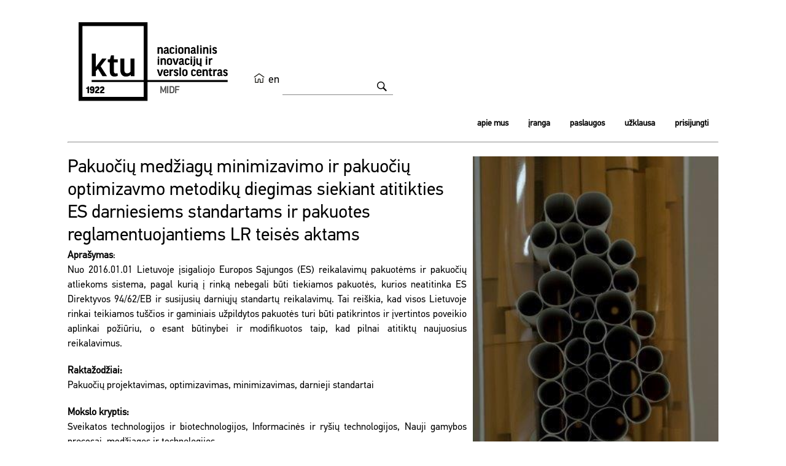

--- FILE ---
content_type: text/html; charset=UTF-8
request_url: https://apcis.ktu.edu/MIDF/lt/site/katalogas?cat_id=132&more=7670&type=2
body_size: 37789
content:
<!DOCTYPE html>
<html xmlns="http://www.w3.org/1999/xhtml" xml:lang="lt" lang="lt">
<!--     PUBLIC "-//W3C//DTD XHTML 1.0 Transitional//EN" "http://www.w3.org/TR/xhtml1/DTD/xhtml1-transitional.dtd"-->
<head>
     <!-- Google Tag Manager -->
<script>(function(w,d,s,l,i){w[l]=w[l]||[];w[l].push({'gtm.start':
new Date().getTime(),event:'gtm.js'});var f=d.getElementsByTagName(s)[0],
j=d.createElement(s),dl=l!='dataLayer'?'&l='+l:'';j.async=true;j.src=
'https://www.googletagmanager.com/gtm.js?id='+i+dl;f.parentNode.insertBefore(j,f);
})(window,document,'script','dataLayer','GTM-N66XNFC');</script>
<!-- End Google Tag Manager -->
	<meta http-equiv="Content-Type" content="text/html; charset=utf-8" />
	<meta name="language" content="lt" />
        <meta http-equiv="Pragma" content="no-cache" />
        <link rel="stylesheet" type="text/css" href="/css/fonts/KTU_font/fonts.css" />
	<link rel="stylesheet" type="text/css" href="/css/main.css" />
	<link rel="stylesheet" type="text/css" href="/css/style.css" />
	<link rel="stylesheet" type="text/css" href="/css/form.css" />
        <script src='https://www.google.com/recaptcha/api.js'></script>
	<!--<link rel="icon" href="favicon.ico" type="image/x-icon" />-->
	<!--<link rel="shortcut icon" href="favicon.ico" type="image/x-icon" />-->
    
	<meta name="keywords" content="Pakuočių projektavimas, optimizavimas, minimizavimas, darnieji standartai" />
<meta name="description" content="Pakuočių medžiagų minimizavimo ir pakuočių optimizavmo metodikų diegimas siekiant atitikties ES darniesiems standartams ir pakuotes reglamentuojantiems LR teisės aktams" />
<meta name="DC.title" content="Pakuočių medžiagų minimizavimo ir pakuočių optimizavmo metodikų diegimas siekiant atitikties ES darniesiems standartams ir pakuotes reglamentuojantiems LR teisės aktams" />
<meta name="copyright" content="Pakavimo inovacijų ir tyrimų centras" />
<meta name="title" content="Pakuočių medžiagų minimizavimo ir pakuočių optimizavmo metodikų diegimas siekiant atitikties ES darniesiems standartams ir pakuotes reglamentuojantiems LR teisės aktams" />
<link rel="stylesheet" type="text/css" href="/assets/widgets/Katalogas/katalogas.css" />
<link rel="stylesheet" type="text/css" href="/assets/widgets/Krepselis/krepselis.css" />
<link rel="stylesheet" type="text/css" href="/css/search.css" />
<link rel="stylesheet" type="text/css" href="/assets/widgets/VMenu/vmenu.css" />
<link rel="stylesheet" type="text/css" href="/css/popups.css" />
<link rel="stylesheet" type="text/css" href="/css/forms.css" />
<link rel="stylesheet" type="text/css" href="/css/pagalba.css" />
<link rel="stylesheet" type="text/css" href="/assets/3469bf5e/jui/css/base/jquery-ui.css" />
<link rel="stylesheet" type="text/css" href="/css/kalba_select.css" />
<script type="text/javascript" src="/assets/3469bf5e/jquery.min.js"></script>
<script type="text/javascript" src="/assets/3469bf5e/jquery.yiiactiveform.js"></script>
<script type="text/javascript" src="/assets/3469bf5e/jui/js/jquery-ui.min.js"></script>
<script type="text/javascript" src="/assets/widgets/Krepselis/krepselis.js"></script>
<script type="text/javascript" src="https://cdnjs.cloudflare.com/ajax/libs/underscore.js/1.13.6/underscore-min.js"></script>
<script type="text/javascript" src="/js/screen.js"></script>
<script type="text/javascript" src="/js/forms.js"></script>
<script type="text/javascript" src="/js/general.js"></script>
<script type="text/javascript" src="/js/popups.js"></script>
<script type="text/javascript" src="/js/response.js"></script>
<title>APCIS - Katalogas Site</title>
</head>



<body>
<!-- Google Tag Manager (noscript) -->
<noscript><iframe src="https://www.googletagmanager.com/ns.html?id=GTM-N66XNFC"
height="0" width="0" style="display:none;visibility:hidden"></iframe></noscript>
<!-- End Google Tag Manager (noscript) -->
	<div id="page">
		<div id="popups-wrapper"></div>
		<div id="page-wrapper">
			<div id="header">
                                <a href="/"><div id="logo"></div></a>
                
<div id="kalba-wrapper">
<!--    <select id="select_kalba">
    //	</select>-->
    
    <img width="18" style="padding: 3px;float:left;" src="/images/ktu_home_ikona.svg"><a style="float:left; text-decoration: none; font-size: 18px; padding: 3px; color: black;" href="/en/site/index" >en</a><input id="select_kalba" type="hidden" value="lt"/>    
</div>

<script>
    $(function(){
      $('#select_kalba').bind('change', function () {
          var lang = $(this).val();
          if (lang) { 
              window.location = '/' + lang + '/' + 'site' + '/' + 'index';
          }
          return false;
      });
    });
</script>

<script>
  (function(i,s,o,g,r,a,m){i['GoogleAnalyticsObject']=r;i[r]=i[r]||function(){
  (i[r].q=i[r].q||[]).push(arguments)},i[r].l=1*new Date();a=s.createElement(o),
  m=s.getElementsByTagName(o)[0];a.async=1;a.src=g;m.parentNode.insertBefore(a,m)
  })(window,document,'script','//www.google-analytics.com/analytics.js','ga');

  ga('create', 'UA-63714610-1', 'auto');
  ga('send', 'pageview');

</script>                                
			</div>
                                                <div style="padding-left: 150px;"><b>MIDF</b></div>
                                                
			<div id="menu-top">
				<ul id="yw0">
<li><a href="https://nivc.ktu.edu/">Apie mus</a></li>
<li class="active"><a href="/MIDF/lt/site/katalogas">Įranga</a></li>
<li class="active"><a href="/MIDF/lt/site/katalogas?type=2">Paslaugos</a></li>
<li><a href="/lt/site/request?subdivision=MIDF">Užklausa</a></li>
<li><a href="https://apcis.ktu.edu/ssologin">Prisijungti</a></li>
</ul>			</div>
			<div class="clear"></div>
			<!--<div class="gray-line-16px"></div>-->
			
			<div class="content-wrapper">
                            <div id="fade"></div>
                            <div id="ajaxSpinnerContainer">
                                <img src="/help/ajax-loader.gif" id="ajaxSpinnerImage" title="working..." />
                            </div>  
				
<div id="content">
	
<div class="search-wrapper" style="margin: auto">
	<div class="search-input-wrapper">
            <img class="search-button" src="/images/search-button.png" aria-hidden="true">
		<input class="search-input" id="smart_search"  type="text" name="keys" value="" onkeyup="if (event.keyCode == 13) { $('.search-button').click(); return false;  }"/>
                <!--<div class="search-button">Ieškoti</div>-->

			

<!--        <h3 style="color: red">2016 Spalio 2 d. nuo 12 val. iki 18 val.
            Vyks APCIS serverio atnaujinimo darbai, kurių metu galimi iki 3 val.
            paslaugų teikimo sutrikimai. Atsiprašome už nepatogumus.
        </h3>-->
	</div>
</div>
<hr>

<script>
	$(document).ready(function() {
		$('.search-button').click(function() {
			window.location = '/MIDF/lt/site/search' + '?keys='+encodeURIComponent($('.search-input').val()); 
		});
                $("#smart_search").autocomplete({source: arrayOfOptions});
	});
</script>

<div id="prk-wrap">
	<div id="prk-kat">
		<div class="vmenu-wrapper"  style="width:100px;background-color:#f3f2ee;color:white;" >
    <div class="vmenu-inner-wrapper">
    
<div class="vmenu-item">
	<a href="/MIDF/lt/site/katalogas?cat_id=129&type=2">	<div class="vmenu-icon">
		<img src="/images/category/liquid.png" style="padding:10px;" height="80px" width="80px" />
	</div>
	</a></div>
<div class="vmenu-item">
	<a href="/MIDF/lt/site/katalogas?cat_id=132&type=2">	<div class="vmenu-icon">
		<img src="/images/category/energy.png" style="padding:10px;" height="80px" width="80px" />
	</div>
	</a></div>
<div class="vmenu-item">
	<a href="/MIDF/lt/site/katalogas?cat_id=115&type=2">	<div class="vmenu-icon">
		<img src="/images/category/diagnostics.png" style="padding:10px;" height="80px" width="80px" />
	</div>
	</a></div>        
    </div>    
</div>
	</div>
	
	<div>	
				<div id="prk-content-readmore">
			


<div class="prk-item-wrapper">
	<div class="prk-item-foto-wrapper">
		<div class="prk-foto-container" count="0" current="0">
					<img src="/images/nuotraukos/paslaugos/Pasl_7670.jpg" class="prk-item-foto-more" indx="0" style="display: block;">
					</div>
		</div>

        <div class="prk-item-title">Pakuočių medžiagų minimizavimo ir pakuočių optimizavmo metodikų diegimas siekiant atitikties ES darniesiems standartams ir pakuotes reglamentuojantiems LR teisės aktams</div>

			<div class="prk-item-description"> <b>Aprašymas</b>:<br> Nuo 2016.01.01 Lietuvoje įsigaliojo Europos Sąjungos  (ES) reikalavimų pakuotėms ir pakuočių atliekoms sistema, pagal kurią į rinką nebegali būti tiekiamos pakuotės, kurios neatitinka ES Direktyvos 94/62/EB ir susijusių darniųjų standartų reikalavimų. Tai reiškia, kad visos Lietuvoje rinkai teikiamos tuščios ir gaminiais užpildytos pakuotės turi būti patikrintos ir įvertintos poveikio aplinkai požiūriu, o esant būtinybei ir modifikuotos taip, kad pilnai atitiktų naujuosius reikalavimus. </div>
		
			<p class="prk-item-description"><b>Raktažodžiai: </b><br>Pakuočių projektavimas, optimizavimas, minimizavimas, darnieji standartai</p>
		
	
			<div class="prk-item-description"> <b>Mokslo kryptis: </b><br>Sveikatos technologijos ir biotechnologijos, Informacinės ir ryšių technologijos, Nauji gamybos procesai, medžiagos ir technologijos</div>
		
		<div class="clear"</div>
	<div class="prk-sep"></div>
       	        		<div class="prk-sep"></div>
	<div class="wide form">
<form id="public-request-form" action="/lt/site/request?subdivision=MIDF" method="post">	<div class="form-block-title">Užklausos forma</div>
    <div id="public-request-form_es_" class="errorSummary" style="display:none"><p>Prašytume pataisyti įvedimo klaidas:</p>
<ul><li>dummy</li></ul></div>	
	<div class="caf-item">
    <div class="caf-item-title"><label for="PublicRequestForm_sFname" class="required">Vardas <span class="required">*</span></label></div>
    <div class="caf-item-field"><input style="width:250px" name="PublicRequestForm[sFname]" id="PublicRequestForm_sFname" type="text" /></br>
        <div class="errorMessage" id="PublicRequestForm_sFname_em_" style="display:none"></div></div>
    <div class="clear"></div>
</div><div class="caf-item">
    <div class="caf-item-title"><label for="PublicRequestForm_sLname" class="required">Pavardė <span class="required">*</span></label></div>
    <div class="caf-item-field"><input style="width:250px" name="PublicRequestForm[sLname]" id="PublicRequestForm_sLname" type="text" /></br>
        <div class="errorMessage" id="PublicRequestForm_sLname_em_" style="display:none"></div></div>
    <div class="clear"></div>
</div><div class="caf-item">
    <div class="caf-item-title"><label for="PublicRequestForm_sRepresenting" class="required">Atstovaujama įmonė/universitetas <span class="required">*</span></label></div>
    <div class="caf-item-field"><input style="width:350px" name="PublicRequestForm[sRepresenting]" id="PublicRequestForm_sRepresenting" type="text" /></br>
        <div class="errorMessage" id="PublicRequestForm_sRepresenting_em_" style="display:none"></div></div>
    <div class="clear"></div>
</div><div class="caf-item">
    <div class="caf-item-title"><label for="PublicRequestForm_sPhone" class="required">Tel. <span class="required">*</span></label></div>
    <div class="caf-item-field"><input style="width:200px" type="tel" name="PublicRequestForm[sPhone]" id="PublicRequestForm_sPhone" /></br>
        <div class="errorMessage" id="PublicRequestForm_sPhone_em_" style="display:none"></div></div>
    <div class="clear"></div>
</div><div class="caf-item">
    <div class="caf-item-title"><label for="PublicRequestForm_sEmail" class="required">E. p. <span class="required">*</span></label></div>
    <div class="caf-item-field"><input style="width:200px" type="email" name="PublicRequestForm[sEmail]" id="PublicRequestForm_sEmail" /></br>
        <div class="errorMessage" id="PublicRequestForm_sEmail_em_" style="display:none"></div></div>
    <div class="clear"></div>
</div><div class="caf-item">
    <div class="caf-item-title"><label for="PublicRequestForm_sRequestText" class="required">Laisvos formos užsakymo tekstas <span class="required">*</span></label></div>
    <div class="caf-item-field"><textarea style="width:450px" name="PublicRequestForm[sRequestText]" id="PublicRequestForm_sRequestText"></textarea></br>
        <div class="errorMessage" id="PublicRequestForm_sRequestText_em_" style="display:none"></div></div>
    <div class="clear"></div>
</div>		
    <input type="hidden" name="request_url" value="/MIDF/lt/site/katalogas?cat_id=132&more=7670&type=2" />
    <input type="hidden" name="iranga_id" value="7670" />
    <input type="hidden" name="preventionEmpty" value="" />
    <input type="hidden" name="preventionDontChange" value="asd" />
	
    <div class="caf-item" style="padding-left: 310px;">
        <div class="g-recaptcha" data-sitekey="6Lf9TikUAAAAAJb1fxn1xE29P_fUveMgEGl-3qSN"></div>
    </div>
    <div class="caf-item" style="padding-left: 310px;">
        <input style="width:100px; height: 30px; position:relative; top:2px;" type="submit" name="yt0" value="Siųsti" />    </div>
    
</form></div><!-- wide form -->
</div>

<script>
	$(document).ready(function() {
            
//		$('.prk-foto-action').mouseover(function() {
//			$('div', this).css('display', 'block');
//		});
//		$('.prk-foto-action').mouseout(function(){
//			$('div', this).css('display', 'none');
//		});
		$('.prk-foto-action-next').click(function() {
			var parent = $(this).parent();
			var count = parseInt($(parent).attr('count'));
			var current = parseInt($(parent).attr('current'));
			var nextShow = 0; 
			if (current+1 <= count) nextShow = current+1; else nextShow = 0;
			$('img[class="prk-item-foto-more"][indx="'+current+'"]').css('display', 'none');
			$('img[class="prk-item-foto-more"][indx="'+nextShow+'"]').css('display', 'block');
			$(parent).attr('current', nextShow);
		});
		$('.prk-foto-action-prev').click(function() {
			var parent = $(this).parent();
			var count = parseInt($(parent).attr('count'));
			var current = parseInt($(parent).attr('current'));
			var nextShow = 0; 
			if (current-1 >= 0) nextShow = current-1; else nextShow = count;
			$('img[class="prk-item-foto-more"][indx="'+current+'"]').css('display', 'none');
			$('img[class="prk-item-foto-more"][indx="'+nextShow+'"]').css('display', 'block');
			$(parent).attr('current', nextShow);
		});
		
	});
</script>
<script>
    $(document).ready(function() {
            var tipas=2;
//            if(tipas===5){
                $('#prk-kat').hide();
 //           }
            console.log(tipas);
        });
</script>		</div>
			</div>
	<div class="clear"></div>
</div></div><!-- content -->
			</div>
		</div>
    </div>
    
    <script>
    $( "#pagalba-wrapper" ).click(function() {
        popups.open(this, '/lt/admin/openpopup?subdivision=MIDF', 'help', 'form=edit')
    });
    
    $("#vartotojo-vadovas").click(function(){
        window.open('/help/vartotojo_vadovas.pdf','_blank');
    });
    
    $("#apc-vadovas").click(function(){
        window.open('/help/apc_vadovas.pdf','_blank');
    });
    
    $(document)
          .ajaxStart(function () {
               $("#ajaxSpinnerImage").show();
               $("#fade").show();
          })
          
          .ajaxStop(function () {
               $("#ajaxSpinnerImage").hide();
               $("#fade").hide();
          })
          
        .ajaxError(function () {
                $("#ajaxSpinnerImage").hide();
               $("#fade").hide();
            })
          
        .ajaxComplete(function () {
                $("#ajaxSpinnerImage").hide();
               $("#fade").hide();
            })
         $('a').click(function(){
             $("#ajaxSpinnerImage").show();
             $("#fade").show();
             
             setTimeout(function(){
                $("#ajaxSpinnerImage").hide();
                $("#fade").hide();
             }, 5000);
         })
         
         $('.dbtable-menu-item').click(function (){
             $("#ajaxSpinnerImage").show();
             $("#fade").show();
         })
         
         $('.general-button-item').click(function() {
             $("#ajaxSpinnerImage").show();
             $("#fade").show();
         })
         
                arrayOfOptions=["termovizinis, kamera","Skampai. suvirinimas","Spektro analizatorius,garso izoliacija,Acoustic analyzer,sound insulation","skys\u010di\u0173 chromatografija","Thermal transmitance,U- value,f","Termoizoliacin\u0117s med\u017eiagos, stiprumin\u0117s savyb\u0117s","Mechaninis stipris,Mechanical strenth,","Sm\u016bgio garso izoliacija,Impact noise","Mechaninis ilgalaiki\u0161kumas","Atpl\u0117\u0161imas,adhezijaPull,Pull off strenth","Atsparumas \u0161al\u010diui,ilgalaiki\u0161kumas,Lowest temperature -22 oC.","Termovizija","Resistance to freezing,Atsparumas \u0161al\u010diui","ultragarsas, medicininiai prietaisai, echoskopija","fiziologiniai signalai, simuliatorius, medicininiai prietaisai, testavimas","biofiziologiniai signalai, bioelektriniai signalai, EKG, EEG, smegen\u0173-kompiuterio s\u0105saja","akustinis prietaisas","Superkrizin\u0117 ekstrakcija","Ekstrakcija","matavimo aparat\u016bra, oscilografas, generatorius","mikroorganizm\u0173 laikymas","pla\u010diajuostis, galios stiprintuvas","ultragarsinis fantomas, ultragarsinis skeneris, ultragarsinis keitiklis","kv\u0117pavimo duj\u0173 analiz\u0117, kalorimetrija, biomedicininiai tyrimai","fermentacija","ekstruduoti produktai","te\u0161los mai\u0161ymas","kepimo krosnis","kildinimas","te\u0161los formavimas","pakavimas","molekulin\u0117s mas\u0117s ir pI nustatymas","Laboratoriniai fermenteriai, mikrobiologin\u0117 kult\u016bra, fermentavimas","Daleli\u0173 dyd\u017eio pasiskirstymas; daleli\u0173 dydis","Liofilizavimas","Alaus technologija","Lakieji junginiai, chromatografija","spektrofotometrija,spectrophotometer","skys\u010di\u0173 chromatografija","Vandens aktyvumas","Baltym\u0173 tyrimai","Pavir\u0161iaus \u012ftempis, tarpfazio \u012ftempis","M\u0117sos ir \u017euvies technologija","Alaus pilstymas","sublimacija, distiliacija, d\u017eiovinimas.","Superkrizin\u0117 ekstrakcija","skys\u010di\u0173 chromatografija, MS","Dujos, deguonis, metanas, anglies dioksidas","Pieno pasterizacija; sterilizacija; UAT apdorojimas","Ekstrakcija susl\u0117gtais tirpikliais","sublimacija, distiliavimas, d\u017eiovinimas, vakuumas","fotoelektronin\u0117 spektroskopija, jonizacijos potencialas, elektron\u0173 i\u0161laisvinimo darbas, fotoefektas","mikroskopija, poliarizacija, skysti kristalai","pavir\u0161ius, vilgymo kampas, pavir\u0161iaus \u012ftempimas, dr\u0117kinimo kampas, pavir\u0161iaus dr\u0117kinimas","sm\u016bgiai, vibracija, sm\u016bginis bandymas, smugiai, vibracijos, vibration, vibro, tira, tira vib, random, atsitiktin\u0117s, atsitiktines","Kr\u016bvinink\u0173 judris, \u012ftampa, \u017eadinimas","terminis garinimas, inertin\u0117 aplinka, organin\u0117 elektronika, organinis \u0161viesos diodas\n","\"Flash\" chromatografija, gryninimas","Centrif\u016bgavimas, fazi\u0173 atskyrimas, i\u0161centrin\u0117 j\u0117ga, med\u017eiag\u0173 atskyrimas.","sterilizavimas","Oda, suvirimo temperat\u016bra","Termoplastikai, takumo indeksas, plastomatis","Krakmolas, kleisterizacija, klampa, viskoamilografas, Brabender","Sintez\u0117, mikrobangos, organiniai junginiai","Vaist\u0173 atpalaidavimas","vandens valymas","kugelrohr, distiliacija","Ekstrakcija, soksletas","kugelrohr, distiliacija, d\u017eiovinimas, sublimacija, liofilizacija","kugelrohr, distiliacija, d\u017eiovinimas, sublimacija, liofilizacija","lydymosi ta\u0161kas, virimo ta\u0161kas","lydymosi ta\u0161kas, virimo ta\u0161kas","Dzeta potencialas, elektroakustinis metodas, suspensija","Sublimacija, turbomolekulinis siurblys","Sublimacija, turbomolekulinis siurblys","Infraraudonas, FTIR, MIR, ATR, pralaidumo matavimai","fotocheminis, reaktorius, UV","monokristal\u0173 tyrimai, Rentgeno","mikroanalitin\u0117s svarstykl\u0117s","svarstykl\u0117s","Sublimacija, d\u017eiovinimas","potenciostatas, CV, ciklin\u0117 voltamperometrija","fluorescensija, gyvavimo trukm\u0117, kvantin\u0117 i\u0161eiga","interferometrija, pavir\u0161i\u0173 topografija","mikrobangos, duj\u0173 priedas","pl\u0117vel\u0117","sl\u0117gimin\u0117 filtracija","skys\u010di\u0173 hidrodinamika","siurblys","filtravimas","proces\u0173 \u0161ilumos srauto matavimas","sietin\u0117 analiz\u0117","ultragarso tyrimas","miltelini\u0173 med\u017eiag\u0173 sumai\u0161ymas","ekstrakcija","tirpalas, ekstrakcija","\u0161ilumos mainai","adsorbcija","svoris, sv\u0117rimas","d\u017eiovinimas","mai\u0161ymas","\u0161aldymas","kristalizacija","garinimas","absorbcija","distiliacija","Aerozolio dalel\u0117s, dispersin\u0117 sud\u0117tis","Diferencin\u0117 skenuojamoji kalorimetrija","Skiedimo \u012frenginys","Optinis mokroskopas, kristal\u0173 tyrimas","Duj\u0173 chromatografas su TCD detektoriumi","Osciloskopas, skaitmeninis, realaus laiko, 100MHz","Optinis mikroskopas","Statybini\u0173 med\u017eiag\u0173 mechanin\u0117s savyb\u0117s","Duj\u0173 chromatografija su liepsnos jonizaciniu detektoriumi","Fosforas, gele\u017eis","Elektrocheminiai matavimai","UV\/VIS spektras, \u0161viesos absorbcija, \u0161viesos laidumas","Atomin\u0117 absorbcin\u0117 spektroskopija","Spausdintin\u0117 plok\u0161t\u0117, prototipas","vandens aktyvumas aw","Termostatavimas","Centrifuga","Azotas","Liepsnos fotometrija","Granul\u0117s, pl\u0117vel\u0117","UV\/VIS spektras, \u0161viesos absorbcija, \u0161viesos laidumas, pavir\u0161iaus atspindys","Pavir\u0161iaus elektrin\u0117 var\u017ea, elektrinis laidis","Masi\u0173 spektrometras","sv\u0117rimas, tikslumas 0,0001 g","Bendroji organin\u0117 anglis, bendroji anglis","inkubavimas mikrobiologin\u0117s kult\u016bros","3d skeneris","laminaras","nukleo r\u016bg\u0161tys, i\u0161skyrimas","poliarizacija, sacharoz\u0117","optin\u0117 absobcija, pralaidumas, UV spektras","mikroskopavimas, binokuliarinis","refrakcijos indeksas, tirpios sausosios med\u017eiagos","inkubavimas, mikrobiologin\u0117s kult\u016bros","sterilizavimas","skaitmeninis oscilografas","ELISA skaitytuvas, termostatuojama purtykl\u0117","chromatografija, amino r\u016bg\u0161tys, fluorescencija","mamografija,mammography,tomography,examination","inkubavimas","Ramano sklaida,spektrometras,ploni sluoksniai,med\u017eiagos,Raman scattering,spectrometer,thin films,materials","amplifikavimas","d\u017eiovinimas, kaitinimas","detektoriai,brachiterapija,detectors,brachytherapy\u00a0","radioaktyvi tar\u0161a, spektrometras-identifikatorius","Rankinis mikroskopas","electrometer,detectors,brachytherapy\u00a0,elektrometras,detektoriai,brachiterapija","f","f","f","f","Termovizija, spaudos kokyb\u0117s kontrol\u0117","Brailio ra\u0161to ta\u0161kas","Kalorimetravimo stendas","f","\u012etempi\u0173 pasiskirstymas","Trinties koeficientas, atpl\u0117\u0161imas","Spaudos imitavimas","f","f","f","metalografiniai tyrimai","f","kietumo tyrimai","f","vakuumas, vakuumo, kamera","f","D\u016bm\u0173 analiz\u0117, emisijos","D\u016bm\u0173 analiz\u0117, emisijos","kietumo tyrimai","Kietas kuras","f","Laidumas vandens garams","Atsparumas dilinimui","Atsparumas vandeniui.Sugertis ir skverbtis","Izoliacija nuo kar\u0161\u010dio","Elektrin\u0117 var\u017ea","f","Atsparumas sm\u016bgiui","f","f","f","f","Irklavimas","Eksponavimas, UV ap\u0161vietimas","B\u0117gimo takelis","Med\u017eiag\u0173 tempimas, gniu\u017edymas","f","f","UV-VIS, spektrometras, optin\u0117s savyb\u0117s","Chemin\u0117 sud\u0117tis, energijos dispersija, element\u0173 \u017eem\u0117lapis, mikroanalize, rentgeno spinduli\u0173 energijos dispersijos spektrometras, elementin\u0117 analiz\u0117, element\u0173 pasiskistymas, EDS, EDX","Mas\u0117, sv\u0117rimas","submikronini\u0173 element\u0173 kontrol\u0117, plo\u010dio matavimai pralaidumo re\u017eime, mikroskopija","magnetronas, magnetroninis dulkinimas, nesubalansuotas","magnetronas, magnetroninis dulkinimas, platina","magnetronas, magnetroninis dulkinimas, nesubalansuotas","Valdomas skys\u010di\u0173 garintuvas","Osciloskopas,13 GHz, banga, signalas","Mikroreljefas, terminis spaudimas, opti\u0161kai kintan\u010di\u0173 apsaugos \u017eenkl\u0173 formavimo \u012franga","Dokument\u0173 apsauga, opti\u0161kai kintan\u010di\u0173 apsaugos \u017eenkl\u0173 formavimo \u012franga","mikrobang\u0117 plazma, plazma aktyvuotas cheminis nusodinimas i\u0161 gar\u0173 faz\u0117s, MWCVD, PECVD, auginimas, nusodinimas, deimantas, grafenas, anglis, sluoksni\u0173 formavimas","Galvanoplastika, galvanika, sluoksni\u0173 formavimas","Oscilografas, 500MHz, da\u017eni\u0173 ruo\u017eas, banga, vizualizavimas, FFT, signalas","Skaitmeninis generatorius, USB jungtis, 100 MHz, banga","Spektrai, analiz\u0117, auk\u0161ti da\u017eniai","Litavimas, komponent\u0173 surinkimas, elektronikos plok\u0161t\u0117","Spektrai, analiz\u0117","\u0116sdinimas jon\u0173 pluo\u0161teliu, mikroformavimas, mikrofabrikavimas, sluoksni\u0173 formavimas","koncentracija, kiekybin\u0117 analiz\u0117, AAS, chemin\u0117 sud\u0117tis","Termostatas, temperat\u016bra","Termostatas, temperat\u016bra","Triuk\u0161mas, vibracija, matavimas","Mas\u0117, svars\u010diai, svareliai, F klas\u0117","Temperat\u016bra, termometras, temperat\u016bros daviklis, temperat\u016bros matavimas","Svarstykl\u0117s, sv\u0117rimas, tankis, mas\u0117","Da\u017enis, signalas, kanalai, MHz","Molin\u0117 izobarin\u0117 specifin\u0117 \u0161iluma, molin\u0117 izochorin\u0117 specifin\u0117 \u0161iluma","Med\u017eiagos \u0161ilumos laidumas, \u0161ilumos atidavimo koeficientas","Generatorius, apsauga","Dulki\u0173 siurbliai","\u012etampa, kontroleris","Kietumas, prietaisas","Kietumas, prietaisas","Funkcinis generatorius ","Strukt\u016bra, mikroskopas","Kietumas, prietaisas","temperat\u016bra, pavir\u0161ius","Robotas, griebtuvas","Da\u017enis, skiriamoji geba","\u201eWalter bai\u201c (\u0160veicarija) bandym\u0173 ma\u0161inos","spektras","Pavir\u0161iaus \u0161iurktumo matavimo \u012frankiai","Da\u017enis, skiriamoji geba","Siurblys, dulk\u0117s.","Stalas, u\u017espaudimas, fiksavimas.","Osciloskopas, signal\u0173 analiz\u0117","Oro greitis","Anglies dvideginis","termovizija","Gre\u017eimas","Gre\u017eimas","Betonas, bandiniai","Betonas, bandiniai","temperat\u016bra, oro greitis","Betonas, bandiniai","oro greitis, temperat\u016bra Low air velocity meter","sl\u0117gis, oro greitis","Cementas, skiedinys","oro greitis","temperatura, santykin\u0117 dregm\u0117","Tamprumas, deformacijos","Betonas, bandiniai","Armat\u016bra, betonas","Med\u017eiagoms sverti","triuk\u0161mas","Oro kokyb\u0117","Tamprumas, deformacijos","Armat\u016bra, betonas","Med\u017eiagos, tyrimai","Betonas, bandiniai","Betonas, bandiniai","Betonas, bandiniai","Betonas, bandiniai","f","Betonas, bandiniai","Betonas, bandiniai","Armat\u016bra, betonas","Bandiniai, plienas","Med\u017eiagos, tyrimai","Med\u017eiagos, tyrimai","Med\u017eiagos, tyrimai","Gre\u017eimas","f","Med\u017eiagos, tyrimai","Med\u017eiagos, tyrimai","Med\u017eiagos, tyrimai","Med\u017eiagos, tyrimai","termovizija","grandini\u0173 analiz\u0117","malimas","titravimas, jon\u0173 kiekio matavimas","klimatin\u0117 kamera","Skaitmeninis osciloskopas","Baltym\u0173 kiekis, \u017ealiav\u0173 kokyb\u0117, MVLab","Osciloskopas","UV","M\u0117sos ir \u017euvies technologija","skys\u010di\u0173 chromatografija, MS","jon\u0173 main\u0173 chromatografija","Svarstykl\u0117s, analitin\u0117s","E1, H.323, SIP, VoIP","Optin\u0117 mikroskopija","Kritinis ta\u0161kas, d\u017eiovinimas","Hidrotermin\u0117 sintez\u0117","Betonas, skiedinys","UV\/VIS spektras, \u0161viesos absorbcija, \u0161viesos laidumas","f","mikrobangos, duj\u0173 priedas","\u017eybsnio fotoliz\u0117","Obliavimas, montavimas","Skiedinys, gipsas","Skiedinys, reologin\u0117s savyb\u0117s","Cementas, skiedinys","f","generatorius, programuojami analoginiai signalai, loginiai signalai","Taikomoji mechanika","In\u017einerin\u0117 geodezija, geodeziniai matavimai, tacheometras","Ramanas,spectroskopija,Raman,spectroscopy","Multimetras, \u012ftampa, srov\u0117, temperat\u016bra, da\u017enis","Garso lygis, oro temperat\u016bra, oro srautas, dr\u0117gm\u0117, CO, CO2","Mikroskopas, didinimas, objektyvas, kamera.","B\u016bstas, intelektualus, laboratorija","Dinaminis standumas","Blower door,Pastato sandarumas,pu\u010dian\u010dios durys","3D programa","f","E1, H.323, SIP, VoIP","Generatorius","Galios matuoklis, mikrobangos","f","Elektros kokyb\u0117","Var\u017ea, temperat\u016bros kamera, metalas, puslaidininkis","mobili\u0173j\u0173 \u012frengini\u0173 tyrimai, patogumo tyrimai","Generatorius, radijo da\u017eniai","Elektros kokyb\u0117","Fliuksmetras","EKG, pulsas","audio\/video turinio transliavimas","VSWR","signal\u0173 surinkimas, signal\u0173 apdorojimas, modulin\u0117 sistema","Da\u017enin\u0117, asinchronin\u0117, pavara","Lauko matuoklis, radijo bangos","Da\u017enin\u0117, asinchronin\u0117, pavara","Asinchroninis, variklis","Radio signalai, signal\u0173 pri\u0117mimas, palydovin\u0117 sistema","EMG , elektromiografija, raumen\u0173 aktyvumas","\u012eterptinis procesorius","Patalp\u0173 automatika, valdymas","Griebtuvas","DSP, embedded system","Ultragarsas, skeneris, vaizdinimas","Vaizdo pri\u0117mimo sistema","Elektros ma\u0161inos","Pneumatin\u0117 sklend\u0117, AS-i, PROFIBUS","Generatoriaus i\u0161\u0117jimo blokas","E1, G.703, G.704, ITU-T G.821\/826, BER, ES, SES","Sensorius, optinis, magnetinis, talpinis, indukcinis, ultragarsinis jutikliai","Pavara, asisukimai, greitis","Jutiklis","SDH, Ethernet, E1","Biodujos, srautas","Osciloskopas, grandin\u0117s","Da\u017enio analizatorius","MDK-ARM","Autonominis mobilus robotas","Manipuliatorius, servo pavaros","Lygis, srautas","Osciloskopas, signal\u0173 analiz\u0117","Osciloskopas, signalai","Kintama, srov\u0117, pavara, MD1AA750A6","Funkcinis generatorius ","\u012eterptin\u0117s sistemos, temperat\u016briniai darbo re\u017eimai","Infuzija, \u0161virk\u0161tas, pompa","Soldering station, desoldering station, preheting plate","DSP, embedded system","DSP, embedded system","SDH, Ethernet, E1","DSP, embedded system","SDH, Ethernet, E1","Spektras, matavimai","f","Optika ir atomo fizika","Mechanika, elektrodinamika ir elektromagnetizmas","Optika ir atomo fizika","Bangolaidis, bangolaidin\u0117 linija, dielektrin\u0117 skvarba, elektromagnetin\u0117s bangos.\n","Mechanika, elektrodinamika, elektromagnetizmas, optika ir atomo fizika","Mechanika, elektrodinamika, elektromagnetizmas, optika ir atomo fizika.","Vakuumo fizika, vakuuminiai siurbliai, vakuumetrai, rei\u0161kiniai i\u0161retintose dujose, jutiklis, fizikinio dyd\u017eio jutiklis, jutiklio charakteristika, fizikiniai pagrindai, elektrin\u0117 var\u017ea, pavir\u0161in\u0117 var\u017ea, savitoji var\u017ea, feroelektrikai, histerez\u0117, koercinis laukas, liktin\u0117 poliarizacija","Fizikos demonstracija, fizikos bandymo maketas, fizikos demonstracinis maketas, fizikos bandymai.","Cemento kokyb\u0117, mai\u0161ymas, standartai: EN 196-1,EN 196-3, DIN 1164-5, DIN 1164-7","grandini\u0173 analiz\u0117","f","f","f","f","f","Osciloskopas, signal\u0173 analiz\u0117","\"Faro EDGE 6 ft\", \"Erdvini\u0173 konstrukcij\u0173 matavimo ma\u0161ina\"","Robotika, robotizuotas surinkimas, automatizavimas, surinkimas, vaizdo atpa\u017einimas","f","f","f","f","f","f","f","f","f","f","f","f","f","f","f","f","f","Spektrometrija, ultravioletin\u0117s ir regimosios (UV-VIS) spinduliuot\u0117s sugertis, bangos ilgis. ","Aerozolio dalel\u0117s","f","Elektromagnetinis suderinamumas, matavimas","Mikrofiltravimas, ultrafiltravimas; d\u017eiovinimas; liofilizavimas; sublimavimas","3D spausdinimas, prototipavimas","NAO, \"Humanoidinis robotas\"","Chromatografija, HPLC, UV\/VIS","termogravimetrija, mas\u0117s nuostoliai, temperat\u016bros pokyis.","Duj\u0173 koncentracija,duj\u0173 i\u0161tekio greitis,IGU gas concentration,IGU gas flow speed determination","3D judesi\u0173 matavimas, Judesi\u0173 analiz\u0117","f","Rentgenodifrakcin\u0117 analiz\u0117","Zondas, silicis, germanis","Slydimo trinties koeficientas","kietumo tyrimai","f","Kuras, biokuras, pelen\u0173 kiekio nustatymas","Degimo procesas, degimo poduktai, d\u016bm\u0173 analiz\u0117","Vibracija, matavimas, triuk\u0161mas, analizavimas","Sm\u016bgis, virpesiai","Erdvinis skenavimas, 3D kompiuterinis geometrinis modelis, pavir\u0161inis modelis, t\u016brinis modelis","rentgeno fluorescencin\u0117 analiz\u0117","Robotika, precizin\u0117 mechanika, skaneris","Mikrobangos, signalas, generatorius, 40 GHz, moduliacija","f","\"Faro Focus 3D\", \"3D objekt\u0173 skeneris\"","Oro kokyb\u0117","Duj\u0173 chromatografija, LOJ","Robotin\u0117 ranka, manipuliatorius","Robotika, precizin\u0117 mechanika, skaneris","Ultragarsinis beinvazinis srauto  matuoklis, jutikliai, MVLab","\u017evilgsnis, \u017evilgsnio judesio steb\u0117jimas, MVLab","Energetikos \u012frengini\u0173 bandymo stendas, relin\u0117s apsauga, transformatorius, auk\u0161ta \u012ftampa, elektrodai, var\u017ea, var\u017eos matavimas, MVLab.","ISDN, PSTN, gateway","Temperat\u016bra, temperat\u016bros duomen\u0173 matuoklis\/kaupiklis, MVLab","Jungtis, kabelis, adapteris","Termomechanin\u0117\nanaliz\u0117","Triuk\u0161mas, vibracija, matavimas","hidroterminis apdorojimas, autoklavai","Fotometras, skaistis","Dilatometrija","Spektras, matavimai, spektro, atspind\u017ei\u0173, atspind\u017eiai, s-parameters, s, parameter, parametr\u0173, kabeli\u0173, testeris, testavimas, spektro analizatorius, ne\u0161iojamas, portable, nesiojamas, VNA, grandini\u0173, analizatorius","Procesorius,  QUANTUM","spektrofotometrija, medicininiai vaizdai","oscilografas, skaitmeniniai kanalai, spektro analizatorius","kraujotaka oftalmin\u0117je arterijoje","kraujotaka oftalmin\u0117je arterijoje","Encefalografija; smegen\u0173 aktyvumo monitoringas","neinvazin\u0117 steb\u0117sena; arterinis kraujosp\u016bdis","Smegen\u0173 oksimetrija; neinvazin\u0117 steb\u0117sena","Neinvazin\u0117 steb\u0117sena; intrakraniospinalin\u0117s t\u016brin\u0117s bangos; smegen\u0173 slankumas","Fiziologini\u0173 parametr\u0173 steb\u0117sena; realaus laiko duomen\u0173 analiz\u0117","Elektrokardiograma","Intrakranijinis sl\u0117gis","Termovizija, infraraudonieji spinduliai, termograma","'Dimension BST 768', '3D spausdinimas', '3D spausdintuvas'","Servo, pavara, MD1AE965MR, variklis","lazerinis elipsometras, ploni sluoksniai, l\u016b\u017eio rodiklis, optin\u0117s savyb\u0117s","Lenkimo bandymas, sij\u0173 atsparumas lenkimui","pikoampermetras, voltamperin\u0117s charakteristikos, srov\u0117, \u012ftampa, elektrin\u0117s charakteristikos, elektrin\u0117s savyb\u0117s, didel\u0117s var\u017eos matavimai","Lazeris, UV, holografin\u0117 litografija, perdionin\u0117s strukt\u016bros, difrakcin\u0117s gardel\u0117s, interferencin\u0117 litografija, litografija, vienamt\u0117s, dvimat\u0117s, trimat\u0117s, lazerin\u0117 technika","Laboratoriniai indai, plovimas","\u0161aldymas, mikroorganizmai","Terp\u0117s, Laikymas","\u0160aldytuvas, \u0161aldiklis","Duj\u0173 chromatografija su masi\u0173 spectrometrija","PDMS mai\u0161ymas","polidimetilsiloksanas (PDMS), mai\u0161ymas, dozatorius","Mikroorganizmai, saugus darbas","f","autoklavas, sterilinimas","D\u017eiovinimas","dozavimas, terp\u0117s","Mikroorganizmai, temperat\u016bra, kultivavimas","'MSA-500-TPM', vibrometras, Polytec","laidumas, impedanso spektroskopija, DC matavimai, elektrin\u0117s savyb\u0117s","elektrosauga, medicininiai prietaisai, analizatorius","biofiziologiniai signalai, bioelektriniai signalai, EKG, bioimpedansas, EEG, kv\u0117pavimo duj\u0173 analiz\u0117, neinvazinis kraujo spaudimas, beviel\u0117 steb\u0117sena","medicinin\u0117 echografija, atvira sistema, ultragarsas","biofiziologiniai signalai, bioelektriniai signalai, EKG, EEG, smegen\u0173-kompiuterio s\u0105saja, beviel\u0117 steb\u0117sena","medicininiai prietaisiai, neinvazinis kraujosp\u016bdis, analizatorius","auk\u0161tada\u017eniai signalai, laiko srities reflektometrija, oscilografas","oscilografas, generatorius","spausdintin\u0117 plok\u0161t\u0117","M\u0117sos ir \u017euvies technologija","elementin\u0117 analiz\u0117","ultragarsinis pulseris, ultragarsinis imtuvas, ultragarsinis vizualizavimas","Tekst\u016bros savyb\u0117s","mikroreaktorius, mikroekstraktorius, t\u0117km\u0117s chemija","medicinin\u0117 echografija,  ultragarsas, ultragarsinis keitiklis","Var\u0161k\u0117s s\u016bris; fermentinis s\u016bris; lyditas s\u016bris, brandinimas","Aerozolio dalel\u0117s","M\u0117sos ir \u017euvies technologija","Potenciostatas-galvanostatas, elektrocheminio impedanso spektroskopija","preparatyvin\u0117 chromatografija","reologin\u0117s charakteristikos","Vienalaik\u0117 termin\u0117 analiz\u0117; i\u0161siskyrian\u010di\u0173 duj\u0173 analiz\u0117","Osciloskopas, 600 MHz, banga, signalas","Dinamometras, tempima, gni\u016b\u017edymas, jungo modulis, mechanika","EKG, pulsas","Talpa, induktyvumas, var\u017ea, da\u017enis, LRC","3d spausdintuvas","Mobil\u016bs robotai","magnetronas, ploni sluoksniai, dangos","filtras, LISN, line, impedance, stabilisation, network, CISPR, EN, conducted, emmisions, V-network, ENV-216, ENV216, R&S, CISPR 16-1-2, kondukuot\u0173, laidinink\u0173, triuk\u0161m\u0173, elektromagnetinis, suderinamumas, laidininkais sklindan\u010di\u0173, artificial hand, triuk\u0161m\u0173, triuk\u0161mai, \u012f tinkl\u0105, tinkl\u0105, emisijos, spinduliavimas","Skystasis kuras, pli\u016bpsnio temperat\u016bra, tyrimas","atkaitinimas sluoksni\u0173 vakuume atkaitinimas, kaitinimas","f","produktai, modelin\u0117s sistemos, spalvos charakteristikos","\"3D spausdintuvas\", \"3D print\", Prototipavimas","f","f","ultra \u017eemos temperat\u016bros (iki minus 86 \u00b0C palaikymas","Stacionarus dviratis","Epitaksiniai GaAs sluoksniai, sluoksni\u0173 formavimas, epitaksija","Aliejus, riebalai, oksidacinis stabilumas","deimanto tipo anglis, DTAD, jonpluo\u0161t\u0117 sintez\u0117, sluoksni\u0173 formavimas, vakuuminiai metodai","nanodalel\u0117s","Mikrokietumas, Martens'o kietis, Vickers'o kietis, dinaminis kietumas, dinaminis kietis, Jungo modulis, mechanin\u0117s savyb\u0117s, mechanini\u0173 savybi\u0173 matavimas","FTIR spektroskopija, ATR, strukt\u016bra","radijo da\u017enio plazma, reaktyvusis joninis \u0117sdinimas, mikroformavimas, mikrofabrikavimas, sluoksni\u0173 formavimas","Klij\u0173 sluoksnio formavimas, opti\u0161kai kintan\u010di\u0173 apsaugos \u017eenkl\u0173 formavimo \u012franga","Optinis mikroskopas, fluorescencinis optinis mikroskopas, mikroskopija","Ramano spektroskopija, med\u017eiag\u0173 tyrimas, identifikacija, strukt\u016bra","mikroskopas, didinimas","ultragarsiniai matavimai, neardomieji bandymai, vaizdavimas","nanogamyba, ploni sluoksniai, vakuuminis nusodinimas, magnetroninis dulkinimas","Betonas, gre\u017eimas","Med\u017eiagos, tyrimai","Anglies dvideginis","Freza","Spausdinimas, 3D","\u0161ildymas, statyba","Kietumatis, kietis","produktai, modelin\u0117s sistemos, tekst\u016bra, tekst\u016bros profilis","\"HandySCAN 700\", \"3D scan\", \"3D skenavimas\", skenavimas, skanavimas","Nuovargio bandymai, tempimo-gniu\u017edymo bandymai, sukimo bandymai, Instron ElectroPuls E10000 ","Apsauginis betono sluoksnis; armat\u016bra; Gel\u017ebetonio konstrukcij\u0173 diagnostika.","Automobili\u0173 sraut\u0173 tyrimai","\"Termovizorius\", \"Greitaeig\u0117 termovizin\u0117 tyrimo sistema\"","Acoustic system,sound insulation,Pastat\u0173 akustikos sistema,garso izoliacija","Biomedicininiai signalai, programuojamas stiprintuvas, biomedicininiai jutikliai","500 ton\u0173, gniu\u017edymo stipris, deformacijos, \u012flinkiai","Branduolio fizika, radioaktyvumas, spinduliuot\u0117s doz\u0117s, spinduliuot\u0117s detektoriai.","\u0161ildymas, v\u0117dinimas, kolektoriai","Bendroji organin\u0117 anglis, organin\u0117s anglies nustatymas, MVLab","3D, metalas, betonas, armat\u016bra","Klimatin\u0117 kamera, CO2, NOx","LCMS-MS, skys\u010di\u0173 chromatografija, masi\u0173 spektroskopija, analitiniai metodai, identifikavimas","UESCh-MS, chromatografija, masi\u0173 spektrometrija, skirstymas identifikavimas","Klampa; klampumas; dinaminis klampumas; klampos matuoklis; pasiprie\u0161inimas \u0161lyties ir tempimo deformacijoms","IR, Infraraudon\u0173j\u0173 spinduli\u0173 dr\u0117gnomatis, \u017ealiav\u0173 kokyb\u0117, MVLab","f","Konduktometras, elektrinis laidumas. ","Duj\u0173 chromatografija, kapiliarin\u0117 klon\u0117l\u0117, elektronin\u0117 jonizacija, trigubo kvadrupolio masi\u0173 spektrometrinis detektorius","sm\u016bginis mu\u0161tuvas, sm\u016bginiai bandymai, pramu\u0161imo bandymai, Coesfeld","Robotas, mobilus, autonominis","Termogravimetrija,TG,med\u017eiagos skilimas,mas\u0117s nuostoliai,terminis stabilumas,Thermogravimetry","f","Oscilografas","Reometras, reologija, klampa, dinamin\u0117 mechanin\u0117 termin\u0117 analiz\u0117, UV\/VIS kietinimas, fotopolimerizacija, fotoreometrija, dielektrin\u0117 spektroskopija","Chromatografija, jungini\u0173 analiz\u0117, HPLC","Molekulin\u0117 mas\u0117, chromatografija","Ultragarsas, generatorius, dispergavimas.","Pjaustymas, stakl\u0117s, putplastis","Pjaustymas, ma\u0161ina, graviravimas","Nuolatin\u0117, srov\u0117, variklis","klampa","Lanksti, gamyba","Duj\u0173 chromatografija, kapiliarin\u0117 klon\u0117l\u0117, liepsnos jonizazinis detektorius, jon\u0173 plazminis detektorius","f","Med\u017eiag\u0173 in\u017einerija, mechanikos in\u017einerija","ciklinis tempimas, trintis,  pailg\u0117jimas","Kaitinimas, krosnel\u0117, med\u017eiagotyra","Krosnel\u0117, kaitinimas, med\u017eiagotyra","mineralizacija","Betonas, bandiniai","ciklinis tempimas, pailg\u0117jimas","Betonas, bandiniai","f","Bandymas \u0161tampu, Grunto sutankinamumas, kelio tyrimai","duj\u0173 chromatografija, liepsnos jonizacijos detektorius","CMM, koordinatin\u0117 matavimo ma\u0161ina, reversin\u0117 in\u017einerija  ","Biorektorius, Fermentacija, Automatinis valdymas","Tekstil\u0117s med\u017eiagotyra","Vandens gar\u0173 absorbcija","Aplinkotar\u0161os tyrimai","metalotyra","Armat\u016bra, betonas","Signalo kreivi\u0173 formos","Diagnostin\u0117 \u012franga","dilinimas, pumpuravimas (abrasion and pilling tester) ","f","vakuuminis garinimas, ploni sluoksniai, metalo pl\u0117vel\u0117s, auginimas, nusodinimas, GaAs ominis kontaktas, sluoksni\u0173 formavimas, vakuuminiai metodai","Water permeability,Vandens pralaidumas","Kietumo nustatymas; kietmatis; durometras; kietumo matuoklis; \u0160oras","Spektras, matavimai","Kietis","Pjovimas, mediena.","Baltumas; spalvos rodikliai; pralaidumas \u0161viesai; neskaidrumas; spektroskopija","metalografija","Tempimas, gniu\u017edymas","Agilent Cary 60 UV-Vis, spektrofotometras","Pavir\u0161iaus lygumas","EKG, pulsas","Tyrimai","Dangos atsparumas nusitrynimui","Matavimo stiprintuvas, biomechanika, jutiklis, EMG, goniometras, akcelerometras, inklinometras, dinamometras","f","Temperat\u016bra, sl\u0117gis, dr\u0117gnis.","apsukos","Reologija, klampa, \u0161lyties \u012ftempis","Corrosion resistance,Atsparumas korozijai","Blizgesys; blizgis; pavir\u0161ius; spektroskopija;","Wet-scrub resistance,Atsparumas \u0161lapiam \u0161veitimui","Ilgalaiki\u0161kumas,bandymai,Durability testing","Microscope,Mikroskopas","Abrasion resistance,Atsparumas dilinimui","Smegen\u0173 kraujotakos autoreguliacija","Oro kokyb\u0117","Betonas, bandiniai","Cementas, skiedinys","Betonas, bandiniai","Stalas, freza, pjovimas","Gre\u017eimas","ultragarsiniai matavimai, neardomieji bandymai, vaizdavimas","ultragarsiniai matavimai, ultragarsiniai neardomieji bandymai","dr\u0117kinimo kampas, vilgumas","Ta\u0161k\u0173 hologramos (dot-matrix hologram), hologram\u0173 originalai,  fotorezistas, opti\u0161kai kintan\u010di\u0173 apsaugos \u017eenkl\u0173 formavimo \u012franga","UV-VIS-NIR spektrometras, optin\u0117s savyb\u0117s","saul\u0117s spektro simuliatorius, saul\u0117s element\u0173 tyrimas, fotoelektrin\u0117s savyb\u0117s, fotoelektrini\u0173 savybi\u0173 tyrimas, fotovoltin\u0117s savyb\u0117s, fotovoltini\u0173 savybi\u0173 tyrimas, prietais\u0173, sand\u016br\u0173 ir med\u017eiag\u0173 fotoelektrin\u0117s savyb\u0117s","Lazeris, UV, holografin\u0117 litografija, perdionin\u0117s strukt\u016bros, difrakcin\u0117s gardel\u0117s, interferencin\u0117 litografija, litografija, vienamt\u0117s, dvimat\u0117s, trimat\u0117s","Auk\u0161ta temperat\u016bra; krosnis; mufelis;","su\u0161aldymas","Vibracijos, balansavimas, analiz\u0117","Judesi\u0173 matavimas ir analiz\u0117, vaizdo kamera, \u017eymeklis","Matavimai, matuokliai, triuk\u0161mas","absorbcija, pralaidumas, CIELAB spalvos charakteristikos","vandens aktyvumas aw","Grunt\u0173 mechanika, grunt\u0173 kirpimas, grunt\u0173 gniu\u017edymas, odometrinis gniu\u017edymas","reguliuojamas klimatas; maistas; galiojimo trukm\u0117; laikymo s\u0105lygos \nKlimato kontrol\u0117; klimatin\u0117 kamera","NMR, branduoli\u0173 magnetinis rezonansas, identifikavimas, chemija","Mobil\u016bs robotai","Naftos produktai, gar\u0173 sl\u0117gis, tyrimas pagal Reid","RVG, daviklis, programa KDIS","Ultravioletin\u0117 spinduliuot\u0117; polimerizacija; polimero sukietinimas; tinklinimas","centrif\u016bga","reguliuojamas klimatas; maistas; galiojimo trukm\u0117; laikymo s\u0105lygos \nKlimato kontrol\u0117; klimatin\u0117 kamera","Su\u017eadinimas,  virpesiai.","chromatografija, \u0160ID, DMD, riebal\u0173 ekstrakcija. Kjeldalio metodas","maisto matricos, kompleksiniai tyrimai, skonis, kvapas, tekst\u016bra, spalva, duomen\u0173 baz\u0117, rezulatat\u0173 analiz\u0117","Vir\u0161\u012ftampiai, izoliacija","Termovizorius","Fotometras","Stakl\u0117s, apdirbimo centras","Spektras, matavimai","auk\u0161ta \u012ftampa, generatorius, ESD, elektrostatika, elektrostatikos, tyrimai, matavimai, atsparumo, EMC, immunity, electrostatic, discharge, elektromagnetinis suderinamumas, kr\u016bvis, i\u0161lydis","Spektras, spektro, matavimai, auk\u0161tada\u017eni\u0173, auk\u0161tada\u017eniai, RF, Microwave, televizijos, bevieli\u0173, belaid\u017ei\u0173, s, s parametr\u0173, s parametru, atspindzio, atspind\u017eiai, perdavimas, stiprinimas, stiprinimo, perdavimo, slopinimas, slopinimo, triuk\u0161m\u0173, triuk\u0161mai, triuksmu, stiprintuvu, stiprintuv\u0173, trakto, impedanso, galios, stiprintuvu, stiprintuv\u0173","EMC, electromagnetic, compatibility, GTEM, cell, Elektromagentinis spinduliavimas, elektromagnetinis laukas, trikd\u017eiai, radiated, immunity, radiation, spinduliavimas, i\u0161spinduliuot\u0173, RF, atsparumas, atsparumo, jautrumo, jautrumas","Atomin\u0117s emisijos spektromentras, metal\u0173 koncentracija vandenyje, MVLab","Ilgalaiki\u0161kumas, bandymai, termo, termokamera, temperat\u016brin\u0117 kamera, thermal, humidity, dr\u0117gm\u0117s, dr\u0117gnumo, dr\u0117gm\u0117, pastovi, pastovios, constant, climatic, chamber, thermal, humidity, chamber, aplinka, klimatas, testavimas, sendinimas, termociklavimas","Realaus laiko prognozavimas,Bloomberg professional platforma","suspensijos, d\u017eiovinimas","Purtymo da\u017enio ir laiko nustatymas. Elektronin\u0117 temperat\u016bros ir purtymo da\u017enio kontrol\u0117.","DSC-TG","Separavimas; homogenizavimas; sviesto mu\u0161imas","Bandinio kaitinimas.","Klimatin\u0117 kamera","stipris gniu\u017edant ir lenkiant","Daleli\u0173 dyd\u017eis, forma ir kiekis","Analitin\u0117s svarstykl\u0117s","HRMS, masi\u0173 spektroskopija, analitiniai metodai, identifikavimas","Dispergavimas, emulsij\u0173 ruo\u0161imas, suspensij\u0173 ruo\u0161imas, agregat\u0173 i\u0161sklaidymas, smulkinimas","UV spinduliai, regimosios \u0161viesos spinduliai, spinduli\u0173 sugertis, spinduli\u0173 pralaidumas","Mikroskopija, begalinio tubuso optin\u0117 sistema, binokuliaras, halogeninis ap\u0161vietimas, okuliarai, objektyvai.","Organiniai tirpikliai, ma\u017eos molekulin\u0117s mas\u0117s tirpalai, polimerini\u0173 med\u017eiag\u0173 tirpalai, i\u0161garinimas, tirpikli\u0173 virimo temperat\u016bra.","Oda, i\u0161dirbimas, b\u016bgnai, kratykl\u0117","Tempimas-gniu\u017edymas,apkrova,pailg\u0117jimas,atsparumas tempiant.","Bioskaidumas, biocheminis deguonies sunaudojimas, aerobinis bioskaidymas","termostatas; purtykl\u0117; temperat\u016bros kontrol\u0117; bioskalumas","Statmenoji var\u017ea, pavir\u0161in\u0117 var\u017ea","fotopolimericacija, termin\u0117 polimerizacija, infraraudon\u0173j\u0173 spinduli\u0173 spektroskopija, fotostabilumas","Elektrochemija, potenciometrija, voltamperometrija, oksidacijos-redukcijos potencialas, jonizacijos energija, giminingumas elektronui.","Lydymosi ta\u0161kas, lydymosi temperat\u016bra, lydymosi intervalas, skyst\u0117jimo temperat\u016bra, skyst\u0117jimo intervalas","Dispersijos, daleli\u0173 dydis, suspensijos, granuliometrija, polidispersi\u0161kumas ","Dr\u0117gnomatis, \u017ealiav\u0173 kokyb\u0117, MVLab","Refraktometras, \u017ealiav\u0173 kokyb\u0117, MVLab","Kontroliuojamas klimatas, temperat\u016bra, dr\u0117gm\u0117, klimatin\u0117 kamera, bandini\u0173 kondicionavimas","Refraktometras, \u017ealiav\u0173 kokyb\u0117, MVLab.","FTIR spectra,FTIR,ATR,FTIR spektroskopija,strukt\u016bra","diferencin\u0117 skanuojamoji kalorimetrija, faziniai virsmai,  temperat\u016bros pokyis.\n\n","Pl\u0117veli\u0173 formavimas, sukamasis liejimas, liejimas i\u0161 tirpal\u0173, pl\u0117vel\u0117","Reaktyvi ekstruzija, termoplastiniai kompozitai, ekstruderis, poliolefin\u0173 ekstruzija","fluorescencija, fosforescencija, gyvavimo trukm\u0117, laikin\u0117s skyros anizotropija","Gelchromatografija, molekulin\u0117 mas\u0117, polidispersi\u0161kumas, hidrodinaminis t\u016bris, molekulini\u0173 siet\u0173 chromatografas","Spalvos charakteristikos, spalvos koordinat\u0117s, spalv\u0173 erdv\u0117, spektrofotometras","Molekulini\u0173 siet\u0173 chromatografija, polimer\u0173 molekulin\u0117 mas\u0117, gelchromatografija, polidispersi\u0161kumas, hidrodinaminis t\u016bris","Bioskaidumas, aerobin\u0117s s\u0105lygos, anglies dioksidas, bioskaidus polimeras","FTIR, HATR, pralaidumas, atspindys, strukt\u016bra, spektroskopija","VIS, spektras, \u0161viesos pralaidumas, \u0161viesos sugertis","reaktorius, modifikavimas, modifikacija, sintez\u0117, chemin\u0117 reakcija","polimerai, mechanin\u0117s savyb\u0117s, dinamin\u0117s savyb\u0117s, deformacija","\"Klimatin\u0117 kamera\", \"Klimato kontrol\u0117\"","kapiliarinis nusiurbimas, filtravimas, filtravimo aparatas, suspencija","dangos formavimas, emulsija, dangos storis, plieninis strypas, pavir\u0161ius","Organiniai jungniai, naftos produktai, nutekamieji vandenys, chromotografin\u0117 \u012franga, MVLab","Reaktorius, sintez\u0117, dervos, organiniai junginiai MVLab","Da\u017enin\u0117, pavara, MDI AA 570","Automobilis, diagnostika, FSA, elektronin\u0117s sistemos","Nuolatin\u0117, srov\u0117, pavara kvadrantas","Asinchroninis, ventilinis, variklis, trifazis, enkoderis, da\u017enio, reguliatorius","f","Nefelometras, aerozolio dalel\u0117s","Automobili\u0173 jud\u0117jimo dinamika","Mikrobiologini\u0173 bandini\u0173 inkubavimas","IR, FT-IR, MID-IR, FAR-IR, RAMAN, Spectral date base, kintamos temperat\u016bros IR","Analiz\u0117","A\/V turinys","Greitaeig\u0117 kamera, vaizdas, vaizdo analiz\u0117","Rentgenodifrakcin\u0117 analiz\u0117","vandens nepralaidumas, betonas, w","ploni sluoksniai","atkaitinimas,legiravimas,oksidavimas","signalas, generatorius","standus betonas, gruntas, grindinio med\u017eiagos ","\u0160viesos adsorbcija, \u0161viesos laidumas, UV\/VIS spektras, pavir\u0161iaus atspindys, pavir\u0161iaus pralaidumas","6DOF, objekt\u0173 sekimas","Fizinis aktyvmas, steb\u0117sena","Su\u017eadinimas,  virpesiai.","Matavimai, matuokliai, vibracijos, triuk\u0161mas,","powder,tablets,press,compression,milteliai,tablet\u0117s,presas,suspaudimas","Aerodinaminis vamzdis, aerodinamika","lazerinis \u017eenklinimas, lazerinis apdirbimas, mikroapdirbimas, abliacija, lazerinis pjovimas, lazerinis graviravimas, galvoskeneris, \u0161viesolaidinis lazeris","Nekontaktinis ultragarso bang\u0173 pri\u0117mimas lazeriu, lazerinis vibrometras, interferometrija, ultragarsiniai matavimai","Peptidai, ultrafiltravimas, dializ\u0117","fluorescencija, fosforescencija, kvantin\u0117 i\u0161eiga, gyvavimo trukm\u0117","Anglies monoksidas, anglies dioksidas, azoto dioksidas, ozonas, LOJ, KD","Rentgeno fotoelektron\u0173 spektroskopija (XPS), O\u017ee elektron\u0173 spektroskopija (AES), med\u017eiag\u0173 analiz\u0117, cheminiai ry\u0161iai, chemin\u0117 sud\u0117tis","GC\u00d7GC-TOFMS, duj\u0173 chromatografija, masi\u0173 spektrometrija, lakieji junginiai, skirstymas identifikavimas","Langmuir-Blodgett metodas, ploni sluoksniai, monomolekuliniai sluoksniai, LB, sluoksni\u0173 formavimas","Druskos pur\u0161kimas, korozija, testas, r\u016bkas","3D spausdintuvas, spausdinimas, prototipavimas","Nekontaktinis ultragarso bang\u0173 pri\u0117mimas lazeriu, lazerinis vibrometras, interferometrija, ultragarsiniai matavimai","viskozimetras, dinamin\u0117 klampa, rotacinis, klampa, verpstas","Polimerai, elektrohidrodinaminis apdorojimas, nano ir mikro strukt\u016bros.","Indukcinis kaitintuvas, metalai, lydymas","AJM (AFM), skenavimas, morfologija, topografija, lateralini\u0173 j\u0117g\u0173, mikroskopija","Neardomieji bandymai,  Rentgeno fluorescencinis analizatorius, med\u017eiag\u0173 sud\u0117ties tyrimas ","UV-VIS spektrometras, optin\u0117s savyb\u0117s","Fluorescencija, fosforescencija, spektrai.","ultragarsin\u0117 mikroskopija, neardomieji tyrimai, biomikroskopija, fotoakustika","Aerozolio nanodalel\u0117s","Azoto kiekio nustatymas","lazerio galia, lazerio energija","Centrifugacija, centrifuga, fazin\u0117 separacija","Vakuumas, d\u017eiovinimas, krosnis, kaitinimas, laikymas","Kompiuterin\u0117 tomografija, rentgenas; 3D vaizdavimas; neardomieji bandymai; med\u017eiagos nustatymas; matmen\u0173 matavimai","Rotacinis garintuvas, tirpikli\u0173 garinimas, regeneravimas","UESCh-MS, chromatografija, masi\u0173 spektrometrija, skirstymas, identifikavimas, kiekybin\u0117 analiz\u0117","NMR, branduoli\u0173 magnetinis rezonansas, identifikavimas, chemija ","X-ray radiation,teaching,rentgeno spinduliuot\u0117","Infraraudonieji spinduliai, termometras","'3D skenuojantis lazerinis doplerinis vibrometras', PSV-500-3D, '3D analiz\u0117', Polytec","Matavimas, stiprintuvas, poslinkis, pagreitis, sl\u0117gis, j\u0117ga","Keturi\u0173 zond\u0173 matavimo sistema, specifin\u0117 pavir\u0161in\u0117 var\u017ea, elektrinis laidumas","Saul\u0117s simuliatorius, saul\u0117s element\u0173 tyrimas, naujos kartos saul\u0117s elementas, perovskitas","Ultragarsiniai neardomieji bandymai, fazuotos gardel\u0117s, fokusavimas","blizgesys, atspindys","vaizdinimas, mikroskopija","centrifuga, kaitlent\u0117, UV lempa, ploni sluoksniai, sukimo metodas, sukimo metodu, sluoksni\u0173 formavimas, liejimo metodas, liejimo metodu, UV kietinimas, UV tinklinimas, d\u017eiovinimas","nanogamyba, ploni sluoksniai, vakuuminis nusodinimas, rezistyvinis garinimas","indukcin\u0117 plazma (ICP), reaktyvusis joninis \u0117sdinimas (RIE), nanogamyba","lazerio pluo\u0161tas, kamera, vaizdinimas","vaizdinimas, atomini\u0173 j\u0117g\u0173 mikroskopija (AJM), topografija, morfologija, laidumo, Kelvino zondo mikroskopija","\u0161iurk\u0161tumas","Elektriniai matavimai, I-V, jutikliai","nanogamyba, litografija, fotolitografija, eksponavimas, nano\u012fspaudimo litografija (NIL)","Kietumo matuoklis, sklerometras","Kietumo matuoklis, Wolff-Wilborn testas","Sluoksni\u0173 dengimas","Femtosekundinis lazeris, ultra spartus lazeris, Lazerinis apdirbimas, mikroapdirbimas, abliacija, lazerinis pjovimas, lazerinis gr\u0119\u017eimas, lazerinis \u017eym\u0117jimas, lazerinis graviravimas, galvoskeneris, antra harmonika, tre\u010dia harmonika, abliacija interferenciniu lauku, holografin\u0117 litografija, 515, 315, 1030, kinetin\u0117 spektroskopija, \u017eadinimo zondavimo spektroskopija, skirtumin\u0117s sugerties spektroskopija, skirtumin\u0117 sugertis, ultra sparti spektroskopija, lazerin\u0117 technika","spektroskopinis elipsometras, optin\u0117s konstantos, l\u016b\u017eio rodiklis, sugerties koeficientas, ekstinkcija, dispersija, dispersin\u0117 kreiv\u0117, storio nustatymas, sugertis, optin\u0117s savyb\u0117s","triuk\u0161mas, vibracija","Mikroskopija, didinimas, vaizdinimas, skenuojantis elektron\u0173 mikroskopas, SEM, skenuojantis rastrinis mikroskopas, elektron\u0173 mikroskopas, antriniai elektronai, atgal i\u0161sklaidyti elektronai, ESEM, lauko emisijos katodas","nanogamyba, ploni sluoksniai, u\u017ene\u0161imas, fotorezistas, litografija","rentgeno spinduli\u0173 difrakcija, strukt\u016bra, ploni sluoksniai, chemini\u0173 jungini\u0173 analiz\u0117, mi\u0161iniai, faz\u0117s, strukt\u016bra","3D spausdinimas, prototipavimas.","3D spausdinimas, prototipavimas","ultragarsinis mikroskopas, auk\u0161tas da\u017enis, vaizdavimas, neardomieji bandymai","Popieriaus Spausdinimas, Plakatai","termografija, dronas, neardomieji bandymai","Poveikio ultragarsas, kavitacija, ultragarsinis povekis, proces\u0173 intensyvinimas","Nekontaktiniai matavimai, elektromagnetinis spinduliavimas, neardomieji bandymai","Termovizija, termografija, neardomieji bandymai, nekontaktinis tyrimas","ultragarsiniai matavimai, ultragarsiniai neardomieji bandymai, vaizdavimas, fazuotos gardeles","nekontaktiniai tyrimai, neardomieji bandymai, ultragarsiniai matavimai, storio matavimai","nekontaktiniai tyrimai, neardomieji bandymai, ultragarsiniai matavimai, storio matavimai","Siuvimas, siuvin\u0117jimas, tekstil\u0117.","Ultragarsiniai neardomieji bandymai, nukreiptosios bangos, vamzdynai, fokusavimas","Neardomieji bandymai, lazerinis \u017eadinimas, nekontaktinis ultragarso bang\u0173 su\u017eadinimas","Nekontaktinis ultragarso bang\u0173 pri\u0117mimas lazeriu, lazerinis vibrometras, interferometrija, ultragarsiniai matavimai","ultragarsiniai matavimai, ultragarsiniai neardomieji bandymai, vaizdavimas","akustinis sl\u0117gis, intensyvumas, matavimai vandenyje","matavimai s\u016bkurin\u0117mis srov\u0117mis, ultragarsiniai matavimai, ultragarsiniai neardomieji bandymai, vaizdavimas","Termografija, termovizorius, neardomieji bandymai","Kavitacija, poveikio ultragarsas, akustinio intensyvumo matavimas","neardomieji bandymai, kompozit\u0173 tuyrimas, vidini\u0173 defekt\u0173 aptikimas","Videoskopas, vidin\u0117s ertm\u0117s, vizualin\u0117 ap\u017ei\u016bra","Pavir\u0161iaus \u012ftempis,tarpfazinis \u012ftempis","Mikrobiota, vir\u0161kinimas, storasis \u017earnynas, SHIME","pavir\u0161i\u0173 vilgumas","Tarpfazinis \u0161lyties \u012ftempis","Skys\u010di\u0173 chromatografija, masi\u0173 spektrometrija, elementin\u0117 analiz\u0117","Digital PCR,Quantification of microorganisms,DNA,Skaitmeninis PGR,Kiekybinis mikroorganizm\u0173 nustatymas,DNR","Quasi-fermi lygi\u0173 skirtumas, QFLS, fotoliuminescencijos kvantinio na\u0161umo koeficientas, PLQY","Terminis garinimas, inertin\u0117 aplinka, organin\u0117 elektronika, sluoksni\u0173 liejimas","Diferencin\u0117 skenuojanti kalorimetrija, DSK, DSC, lydymosi temperat\u016bra, kristalizacijos temperat\u016bra, stikl\u0117jimo temperat\u016bra, moduliuota DSK","vaizdinimas, mikroskopija, skenuojantis elektroninis mikroskopas (SEM), rentgeno energijos dispersijos spektroskopija (EDX, EDS), nanogamyba, litografija, eksponavimas, elektronin\u0117 litografija (EBL)","Sequencing of DNA,Ion Torrent,library preparation,16S RNA,DNR sekvenavimas,bibliotekos paruo\u0161imas,16S RNR","null","null","null","null","null","null","null","null","null","null","diffused light spectra,dark field,i\u0161skaidytos \u0161viesos spektrai,tamsus laukas","polarised light,optical film properties,poliarizuota \u0161viesa,optin\u0117s dang\u0173 savyb\u0117s","UV,UV-Vis,spectrometer,spectroscopy,spektrometras,spektrometrija","optoelektronika,pa\u017eangiosios med\u017eiagos","null","CO2 aplinkos inkubatorius","pa\u017eangiosios med\u017eiagos","annealing,doping,oxidation,atkaitinimas,legiravimas,oksidavimas","fotonika,optin\u0117s technologijos,optoelektronika","laboratoriniai tyrimai,pa\u017eangiosios med\u017eiagos,polimerai","ionising camera,X-ray diagnostics,jonizacin\u0117 kamera,rentgeno diagnostika","Paslaug\u0173 teikimas UAB HNIT-BALTIC","mikrosistemos, dinamika","Mikrobiologiniai tyrimai, modelin\u0117s maisto sistemos","\u0160e\u0161\u0117lin\u0117 ekonomika, \u0161e\u0161\u0117lin\u0117s ekonomikos lygis","Ferment\u0173 aktyvumas, nustatymas, spektrofotometrinis metodas","Technologiniai alaus ir pana\u0161i\u0173 g\u0117rim\u0173 mentalo ir misos tyrimai","Stiklas, silikatin\u0117s med\u017eiagos, gipsas,keramika","mokymai, chemin\u0117s med\u017eiagos, klasifikavimas","chemin\u0117s med\u017eiagos, chemini\u0173 med\u017eiag\u0173 vadyba, pakeitimas","KAK, nuotek\u0173 dumblas, tvarkymas, galimybi\u0173 \u012fvertinimas","Paveldas, kult\u016brinis turizmas, galimybi\u0173 studija","Paveldas, sklaida, strategija","Kra\u0161totvarka, teritorij\u0173 planavimas","Kra\u0161tovaizd\u017eio architekt\u016bra, kult\u016bros paveldas","Karinis paveldas","Garso izoliacija","Langas, durys","Pastato sandarumas, pu\u010dian\u010dios durys","Duj\u0173 koncentracija, duj\u0173 i\u0161tekio greitis","Termovizija","Teritorij\u0173 planavimo normos, taisykl\u0117s","Kult\u016bros paveldas, teritorij\u0173 planavimo dokumentai","Stiklas, stiklo paketai","\u017duvis ir jos produktai, kokyb\u0117, technologin\u0117s charakteristikos","Oro tar\u0161a, ter\u0161al\u0173 matavimas","signal\u0173 apdorojimo metodai, biomedicininiai signalai, virtual\u016bs prietaisai, \u012fterptin\u0117s sistemos","ultragarsin\u0117 medicinin\u0117 diagnostika, medicininiai prietaisai, sonoporacija, neteisiniai ultragarso rei\u0161kiniai, ultragarsiniai keitikliai, technini\u0173 galimybi\u0173 studijos","ultragarsinis keitiklis, impulsin\u0117s reakcijos trukm\u0117","ultragarsinis keitiklis, spindulio \u017eidinio nuotolis, spindulio plotis, akustinis sl\u0117gis","ultragarsinis keitiklis, akustinis sl\u0117gis","ultragarsinis keitiklis, spindulio \u017eidinio nuotolis, spindulio plotis, akustinis sl\u0117gis","elektromagnetin\u0117 fizioterapija, medicininiai prietaisai, technin\u0117s b\u016bkl\u0117s patikra","ultragarsin\u0117 fizioterapija, medicininiai prietaisai, technin\u0117s b\u016bkl\u0117s patikra","medicininis ultragarsinis vizualizavimas, medicininia prietaisai, technin\u0117s b\u016bkl\u0117s patikra","medicinini\u0173 prietais\u0173 elektrosauga, medicininiai prietaisai, technin\u0117s b\u016bkl\u0117s patikra","neinvazinis kraujosp\u016bdid\u017eio matavimas, medicininiai prietaisai, technin\u0117s b\u016bkl\u0117s patikra","biomedicinin\u0117 elektronika, biomedicininiai jutikliai, biomedicininiai prietaisai, technini\u0173 galimybi\u0173 studijos","\u017duvies gamini\u0173 kokyb\u0117, sud\u0117tis, technologiniai procesai","Nauji \u017euvininkyst\u0117s produktai","Gyv\u016bnin\u0117s kilm\u0117s pakaitalai, \u017euvies produktai","Maisto produkt\u0173 mikrobiologiniai tyrimai, vartojimo trukm\u0117","Antibakterin\u0117s savyb\u0117s","Aerobiniai mikroorganizmai, maisto produktai","Anaerobiniai mikroorganizmai, maisto produktai","Minimali slopinimo koncentracija, agaro-difuzijos metodas","Fizikiniai, cheminiai  ir instrumentiniai tyrimo metodai","Instrumentiniai tekst\u016bros, klampio, stabilumo tyrimo metodai","Technologiniai alaus ir pana\u0161i\u0173 g\u0117rim\u0173 gamybos tyrimai","Nauj\u0173 alaus ir pana\u0161i\u0173 g\u0117rim\u0173 kurimas","M\u0117sa, kokyb\u0117, rodikliai","M\u0117sa, kokyb\u0117, u\u017epildai, technologin\u0117s charakteristikos","M\u0117sa, technologija, energin\u0117 vert\u0117","M\u0117sos pakaitalai ir u\u017epildai","maitinimo produktai, mitybin\u0117 vert\u0117, chemin\u0117 sud\u0117tis","maisto tekst\u016bra","gr\u016bdai, kokyb\u0117s vertinimas","Empatiniai maisto produktai, emocin\u0117s kompiuterin\u0117s technologijos, vartotoj\u0173 ketinimai ir emocijos","Od\u0173 konservavimas, paruo\u0161iamieji od\u0173 i\u0161dirbimo procesai.","Greiti bekontak\u010diai metodai, poringos maistin\u0117s sistemos,  kokyb\u0117s \u012fvertinimas","kepiniai, naujos technologijos, rekomendacijos","Kepiniai, g\u0117rimai, skaidulin\u0117s med\u017eiagos, oligosacharidai, technologijos","Maisto produktai, Pieno produktai","Pieno technologin\u0117s operacijos","Polimeriniai kompozitai","Biopolimerai, nanomed\u017eiagos, pakuot\u0117s","Biopolimerai, cheminis, fizikinis ir mechaninis modifikavimas","Biopolimerai, cheminis, fizikinis ir mechaninis modifikavimas","molekulin\u0117s mas\u0117s, polidispersi\u0161kumas, molekulini\u0173 siet\u0173 chromatografija","polimerizacija, kinetika, fotoiniciatoriai"," priedai, silikatin\u0117s med\u017eiagos, modifikuotos ri\u0161amosios med\u017eiagos, stiklas, pramoniniai sorbentai, gamybos technologijos.","Komunalin\u0117s atliekos, tvarkymo planai","vandens valymas, technologijos, galimybi\u0173 studijos","Aplinkos oras, patalp\u0173 oras, oro kokyb\u0117, oro u\u017eter\u0161tumas, mikroklimatas","Oro fltrai, filtrin\u0117s med\u017eiagos","Kinetiniai ir pusiausvyrieji rodikliai, emisijos, \u012frengimai, in\u017eineriniai skai\u010diavimai","Pasterizacija, UAT","Ultrafiltracija","Purk\u0161tuvin\u0117 d\u017eiovykla","Homogenizatorius","Fermentini\u0173 produkt\u0173 gamintuvas","Akustinis metodas, poringos maisto sistemos, analiz\u0117","Maisto produktai, juslin\u0117 analiz\u0117, priimtinumo \u012fvertinimas, FaceReader programa","Tr\u0105\u0161os, sud\u0117tis, granuliavimas,stipris, granuliometrija","Tr\u0105\u0161os, komponentai, stabilumas, pH, klampa, tankis","Metal\u0173 elektrocheminis apdorojimas","Batymin\u0117s med\u017eiagos, kiekybin\u0117 analiz\u0117, jon\u0173 main\u0173 chromatografija","Termogravimetrija, FTIR","FTIR spektrai","Termoplastikai, takumo indeksas","dinamin\u0117 mechanin\u0117 termin\u0117 analiz\u0117, dielektrin\u0117 spektroskopija, UV kietinimas","\"Flash\" chromatografija, gryninimas, preparatyvin\u0117 chromatografija","Molekulini\u0173 orbitali\u0173 energija, modeliavimas","dr\u0117kinimo kampas, pavir\u0161in\u0117 energija","Rentgenodifrakcin\u0117 analiz\u0117 "," rentgeno fluorescencin\u0117 analiz\u0117","lazerinis granuliometras","Rentgenodifrakcin\u0117 analiz\u0117 "," rentgeno fluorescencin\u0117 analiz\u0117","Study of implementation of business analysis tools.","\u012emoni\u0173 socialin\u0117s atskaitomyb\u0117, socialin\u0117s informacijos atskleidimas, informacijos kokyb\u0117","Rinkos tyrimai, ekspertinis vertinimas","Investicinis projektas, galimybi\u0173 studija, strateginis pl\u0117tros planas","Pakopinis modelis; spartus verslas","Vartotoj\u0173 pasitenkinimas, vartotoj\u0173 lojalumas","Verslo modelis","Internacionalizacijos strategijos, konkurencingumas","Judesi\u0173 matavimas,  judesi\u0173 analiz\u0117","Jutikliai, interaktyvios sistemos","Elektronin\u0117 sistema, matavimai, programin\u0117 \u012franga, metrologinis patikimumas","EMG","3D spausdinimas","Trimat\u0117 grafika","lazeriai, treniruoklis, \u0161auliai","minosvaidis, treniruoklis","raketos, raketin\u0117s sistemos, palydovai","raketos, raketin\u0117s sistemos, galimybi\u0173 studija","ginklai, ginkluot\u0117, ginklo dinamika","Debes\u0173 kompiuterija, saugumas, paslaug\u0173 matavimai, paslaug\u0173 kokyb\u0117","Imitacinis modeliavimas, saugumas, paslaug\u0173 matavimai, paslaug\u0173 kokyb\u0117","Nutol\u0119 mobil\u016bs objektai, kontrol\u0117s sistema","IT infrastrukt\u016bra, Incident\u0173 tyrimas","Debes\u0173 kompiuterija","Vietos lokalizavimas","Proginiai tinklai","Mobiliosios sistemos","Proginiai tinklai","Debes\u0173 kompiuterija, apribojimai, veiklos prognozavimas ir patvirtinimas","Veiklos procesai, modeliavimas","Semantinis tinklas, ontologija, informacin\u0117s sistemos","CASE, informacin\u0117s sistemos","Veiklos procesai, modeliavimas","Semantinis tinklas, ontologija, informacin\u0117s sistemos","Informacin\u0117s sistemos, duomen\u0173 baz\u0117s, veiklos procesai","Informacin\u0117s sistemos","Informacin\u0117s sistemos, veiklos procesai","Semantinis tinklas, ontologija, informacin\u0117s sistemos","Informacin\u0117s sistemos","Program\u0173 testavimas","Kokyb\u0117s u\u017etikrinimas, programin\u0117 \u012franga, technin\u0117 \u012franga","Program\u0173 k\u016brimas","Program\u0173 testavimas","Program\u0173 k\u016brimas","Program\u0173 testavimas","Program\u0173 architect\u016bros","Galimybi\u0173 studijos, programin\u0117 \u012franga","Signal\u0173 apdorojimas","Debes\u0173 kompiuterija","Optimizavimas, mokymas","3D skenavimas, modeliavimas","3D skenavimas, modeliavimas","3D spausdinimas","\u017daidim\u0173 k\u016brimas","Dvimat\u0117 grafika","Trimat\u0117 animacija","Dvimat\u0117 anaimacija","Vaizd\u0173 apdorojimas","Duomen\u0173 vizualizavimas","Optimizavimas, resurs\u0173 valdymas","E-mokymas","E-mokymas","\u0160nekos atpa\u017einimas","\u0160nekos atpa\u017einimas","Daugialyp\u0117 s\u0105saja","Daugialyp\u0117 s\u0105saja","\u0160nekos atpa\u017einimas","Integruot\u0173 sistem\u0173 kokyb\u0117s u\u017etikrinimas","riebal\u0173 r\u016bg\u0161tis, trans riebalai, so\u010diosios riebal\u0173 r\u016bg\u0161tis,saturated fatty acids","maisto gamini\u0173 energin\u0117 ir maistin\u0117 vert\u0117","vartojimo terminas, saugus vartojimo terminas","I\u0161mani aplinka, protingi daiktai, daikt\u0173 internetas","Mobili programin\u0117 \u012franga, projektavimas, realizacija, testavimas","Programin\u0117s \u012frangos kokyb\u0117, testavimas, kokyb\u0117s procesai","I\u0161manios vartotojo s\u0105sajos, kinect, leap motion neuro-computing, brain-computing","Stereoskopin\u0117s panoramos, interaktyv\u016bs stereoskopiniai virtual\u016bs turai","Panoramos, virtualios interaktyvios ekskursijos, virtual\u016bs turai","Sud\u0117tinga programin\u0117 \u012franga","Optimizavimas, valdymas, multimedija, gamyba","Multimedija, gamybos procesai","Multimedija, gamyba","Aparat\u016bros projektavimas, program\u0173 k\u016brimas, multimedija","Programavimas, C  ","Mokymas, AutoCAD","2D, 3D br\u0117\u017einiai, AutoCAD","Programavimas, Java, C, C  ","E-leidyba","Programavimas, Pascal","Euristinis optimizavimas","kokyb\u0117s rodikliai, jusliniai metodai, instrumentiniai metodai","M\u0117sos gaminiai  , kolagenas, krakmolas","\u017ealiava, maisto produktai, kokyb\u0117s rodikliai","maisto produktai, kokyb\u0117s veiksniai, juslin\u0117 kokyb\u0117, spalva, tekst\u016bra, profiliai","kompleksiniai kokyb\u0117s profiliai, panaudojimas, produktai, k\u016brimas, optimizavimas","Veiksniai, mikroorganizmai, maisto matrica","Mikrobiologin\u0117s kilm\u0117s ydos,  maisto produktai, nustatymas","Mikrobiologiniai procesai, maisto produkt\u0173 gamyba","Mikrobiologiniai procesai, nat\u016bralios antimikrobin\u0117s med\u017eiagos, tyrimai","Matavimai, spaudimas,tekst\u016bros profilio analiz\u0117,  kietumas, lipnumas, stangrumas, l\u016b\u017eumas","skaitmenin\u0117 rentgeno diagnostika, parametr\u0173 tyrimas","Ramano sklaida, spektrometras, ploni sluoksniai, med\u017eiagos","juslin\u0117 analiz\u0117, skirtumo testai, skirtumas, pana\u0161umas","matavimai, spalvos charakteristikos L*, a*, b*","UV-Vis spektrometrija, atspind\u017eio matavimai, skaidrumo matavimai, optiniai matavimai, tamsaus lauko steb\u0117jimas","AJM, morfologija","UV-Vis spektroskopija, optin\u0117s savyb\u0117s","Skai\u010dius, aptikimo metodas","Beatliekinis i\u0161r\u016bg\u0173 perdirbimas.","Gamybin\u0117 \u012franga, produkto k\u016brimas","Matavimai, vibracija, pagreitis, greitis, poslinkis, akustinis  triuk\u0161mas, rezonansas ","Matavimai, ISO10816, vibrodiagnostika","Mechatronin\u0117s sistemos, moksliniai tyrimai, ap\u017evalgos, palyginamoji analiz\u0117, konsultacijos","Laiko eilut\u0117, chaosas, prognozavimas, informacijos sl\u0117pimas ir perdavimas, sauga, keli\u0173 juost\u0173 \u017eenklinimas, magnetinis laukas, svyravimai, \u0161irdies kraujagysli\u0173 sistema","Adaptyvios sistemos, sumanios med\u017eiagos, savidiagnozuojantys ir saveremontuojantys mazgai ir mechanizmai","Pjezoelektriniai varikliai, keli\u0173 laisvumo laipsni\u0173 pavaros, judesio skyra, pjezokeitikliai ","Dinamin\u0117 kokyb\u0117, Adaptyvus slopinimas, mechaniniai virpesiai","Mechatronin\u0117s sistemos, kokyb\u0117s parametrai, gamybin\u0117s s\u0105lygos, kokyb\u0117s matavimas  ","Mechatronin\u0117s sistemos, Galimybi\u0173 tyrimai ir studijos  ","Suman\u016bs apdirbimo \u012frankiai, integruoti jutikliai","\u012erangos gedimai, \u017emogaus klaidos, i\u0161gyvenamumo ir ilgaam\u017ei\u0161kumo analiz\u0117","kompiuterinis modeliavimas, \u017emogaus judesi\u0173 imitavimas","biomed\u017eiag\u0173 mechaninis tyrimas, tempimo-gniu\u017edymo matavimo sistema","Mechanin\u0117s sistemos, kompiuterinis modeliavimas, perprojektavimas, reversin\u0117 in\u017einerija","Technin\u0117 analiz\u0117s, galimybi\u0173 studijos, techniniai pasi\u016blymai","Mechaninis apdirbimas, proces\u0173 analiz\u0117, apdirbimo efektyvumas ","Vibraciniai pjovimo \u012frankiai, projektavimas, testavimas","Sunkiai apdirbam\u0173 lydini\u0173 \u012franga, metodai","Vibracij\u0173, triuk\u0161mo ma\u017einimo metodai, apdirbimo greitaveika","Gamybos procesai, valdymas, efektyvumo didinimas","Technologin\u0117s priemon\u0117s, gamini\u0173 kokyb\u0117","Gamybos procesai, spartinimas, na\u0161umo didinimas","Sveikatinimo \u012franga, fizinio aktyvumo steb\u0117senos \u012franga","Pulso analiz\u0117, vibraciniai metodai","Miniati\u016briniai elektros energijos generatoriai","Mikrosistemos, mikrojutikliai, mikrovykdikliai","Bangolaid\u017ei\u0173 skirt\u0173 vidiniam kraujagysli\u0173 valymui modeliavimas, konstravimas bei eksperimentiniai tyrimai.","Mediena, medienos med\u017eiagos, mokslinis tyrimas, taikomasis tyrimas, technoligin\u0117 pl\u0117tra","Mediena, medienos med\u017eiagos, mokslinis tyrimas, taikomasis tyrimas, technoligin\u0117 pl\u0117tra","Inovacijos, produkto k\u016brimas, projektavimas","kokyb\u0117s valdymas","Judesi\u0173 matavimas,  judesi\u0173 analiz\u0117","Tekstil\u0117s med\u017eiagos, pluo\u0161tai, audimas, mezgimas","Konstrukcija, technologini\u0173 re\u017eimai","Maisto pakavimo med\u017eiagos, pakavimo procesai","Daugiasluoksn\u0117s pakuot\u0117s, nanomed\u017eiagos","\u012franki\u0173 virpesiai, ruo\u0161ini\u0173 su\u017eadinimas","\u012frankio virpesiai, ruo\u0161inio \u017eadinimas","trapus-plastinis virsmas","vibroizoliavimas, mod\u0173 \u017eadinimas","atviros ir u\u017edaros valdymo sistemos","degimo procesas, \u0161ilumingumas","Kietojo kuro katilai, kietojo kuro katil\u0173 modeliavimas","Spausdinimo forma, kokybinis vertinimas","nuotek\u0173 dumblas,\u0161ilumingumas, emisijos","Pakuo\u010di\u0173 projektavimas, prototip\u0173 k\u016brimas, testavimas, adaptacija","apdirbimo proceso trukm\u0117, re\u017eimai","reversin\u0117 in\u017einerija, perprojektavimas","virpesi\u0173 modos","judesiai, pagrei\u010diai","banginiai metodai","Vibraciniai elektros generatoriai, pjezoelektriniai keitikliai, modeliavimas, optimizavimas, testavimas","Energijos keitikliai, jutikliai, vykdikliai, MEMS, NEMS, sumanios med\u017eiagos, dinamikos tyrimai, modeliavimas, testavimas","Kompiuterinis modeliavimas, susietieji in\u017eineriniai u\u017edaviniai, baigtini\u0173 element\u0173 metodas, mechatronikos prietaisai","vibracinis pjovimas, modeliavimas","projektai, \u012f\u017evalgos","Modeliavimas, pjovimas","Projektavimas, \u0161ilumos punktas","\u00a0Rotorini\u0173 sistem\u0173 diagnostika","Modeliavimas, pjovimas","Terminio apdorojimo, liejimo technologijos","Technologijos procesai, projektavimas, kompiuterizavimas","\u00a0Inovatyvios technologijos, s\u0105naud\u0173 prognozavimas","Nauji gaminiai, spar\u010dioji gamyba ","Asmenin\u0117s apsaugos priemon\u0117s, koj\u0173 ir p\u0117d\u0173 apsaugai, avalyn\u0117, avalyn\u0117s med\u017eiagos","Technologin\u0117s sistemos, technin\u0117 ekspertiz\u0117","produkt\u0173 dizainas, rinkos tyrimai, analiz\u0117","produkt\u0173 dizainas, dizaino koncepcija","produkto dizainas, prototipas, testavimas","prek\u0117s \u017eenklas, dizaino koncepcija, strategija","rinkodara, koncepcija, strategija, vystymas","produkt\u0173 dizainas, paslaug\u0173 dizainas, marketingas","Frezavimas, ShopMill programavimas","Stiprumas, ilgaam\u017ei\u0161kumas","Mechanin\u0117s savyb\u0117s, oda, tekstil\u0117, guma, plastikai","Garso galia, garso sl\u0117gis","Poslinkis, j\u0117ga, sl\u0117gis, matavimas","CAM modeliavimas (SolidWorks)","Pakavimo med\u017eiagos, charakteristik\u0173 tyrimai","Laidumas, sugertis, oda, plastikai, pl\u0117vel\u0117s, laminatai","Laidumas vandeniui, sugertis, desorbcija oda, neaustin\u0117s med\u017eiagos, kartonas","Atsparumas dilinimui, dangos atsparumo nusitrynimui  ","Avalyn\u0117, stand\u017eios nosel\u0117s, prad\u016brimui atspar\u016bs intarpai","Adhezin\u0117 s\u0105veika, klijai, polimerai","Slydimo trinties koeficientas","Elektrin\u0117 var\u017ea","Neelektrini\u0173 dyd\u017ei\u0173 matavimai, prototipas","SEM","3D, RIE","PECVD, silicio nitridas","Tyrimai, ultragarsiniai keitikliai, keitikli\u0173 charakteristikos","Technin\u0117 galimybi\u0173 studija, diagnostika, medicina, ultragarsas","Neardomieji bandymai, sertifikavimas, diagnostika, technin\u0117 galimybi\u0173 studija","Prototipai, medicina, keitikliai, ultragarsas","e.paslaugos","savivaldyb\u0117s, vie\u0161osios paslaugos","Statinys, technin\u0117 b\u016bkl\u0117, ekspertiz\u0117","Pagrindini\u0173 betono savybi\u0173 tyrimai, susitankinantis betonas, fibromis armuotas betonas, vandeniui nepralaidus betonas ir kiti betono tipai","\u0160armin\u0117 korozija","Defektai, termovizija","Betonas, tyrimai","Geopolimerai","Vertinimas, betono grindys, betono grind\u0173 dangos, rekomendacijos","Betonas, tyrimai","Molis, depresijos kreiv\u0117, gruntinio vandens lygis, sankibumas,vidin\u0117s trinties kampas","Molis, depresijos kreiv\u0117, gruntinio vandens lygis, sankibumas,vidin\u0117s trinties kampas","tyrimai, betono pavir\u0161ius, kokyb\u0117, defektai, rekomendacijos","Termovizija, \u0161ildymas, v\u0117dinimas ir oro kondicionavimas, \u0161ilumos nuostoliai","Sm\u0117lis, \u017evyras, frakcijos dydis, birus gruntas, granuliometrin\u0117 sud\u0117tis, u\u017epildai.","Cementas, sm\u0117lis, V\/C santykis.","Molis, silikatas, akytbetonis","Betonas, ypa\u010d stiprus betonas, betono mi\u0161inys.","Skai\u010diavimas, projektavimas, gel\u017ebetonin\u0117s konstrukcijos, plienin\u0117s konstrukcijos, medin\u0117s konstrukcijos, pamatai, gruntas","Statybini\u0173 konstrukcij\u0173 laboratoriniai bandymai, nat\u016brinia bandymai, standartai","Inovatyvus betonas, antrin\u0117s \u017ealiavos.","Molis, depresijos kreiv\u0117, gruntinio vandens lygis, sankibumas,vidin\u0117s trinties kampas.","Molis, depresijos kreiv\u0117, gruntinio vandens lygis, sankibumas,vidin\u0117s trinties kampas.","Betono priedai","Betonas, klampa","Lenkimo bandymas, stiprumas, \u012flinkis, ply\u0161iai","Tempimas, armat\u016bra, deformacija","Ultragarsas, defektoskopija","Da\u017enis, amplitud\u0117","Betono priedai","Betono deformacijos, susitraukimas","Tamprumo modulis","matavimai, pavir\u0161iaus dr\u0117gnis","Sm\u0117lis, \u017evyras, frakcijos dydis, birus gruntas, granuliometrin\u0117 sud\u0117tis, u\u017epildai.","Cementas, sm\u0117lis, V\/C santykis.","Cementas, sm\u0117lis, \u017evirg\u017edas, V\/C santykis, betonin\u0117 trinkel\u0117, betonin\u0117 plytel\u0117.","Molis, silikatas, akytbetonis","Statinio ekspertiz\u0117, statybini\u0173 gamini\u0173 ekspertiz\u0117, statybini\u0173 med\u017eiag\u0173 tyrimai.","Rentgenostrukt\u016brin\u0117 analiz\u0117, mono kristalas","Medis, medienos gaminys, klijuota mediena.","Mobili\u0173j\u0173 aplikacijk\u0173 k\u016brimas, Android, Windows Phone, mokymas","Optimizavimas, mokymas","socialin\u0117s inovacijos","Lipdukas, lipdukai, plomba, apsauga, klastojimas","Neelektrini\u0173 dyd\u017ei\u0173 matavimai, metod\u0173 ir priemoni\u0173 analiz\u0117","Lipdukas, plomba, apsauga, klastojimas","Lipdukas, plomba, apsauga, klastojimas","Architekt\u016bros ir urbanistikos paveldas, istoriniai tyrimai","Erdvin\u0117s strutkr\u016bros savitumas","Teritorij\u0173 planavimo dokumentai","\u0160ilumos sraut\u0173 modeliavimas, \u0161iluminis tiltelis tiltelis","\u0160ilumos laidumas","Steb\u0117sena, ultragarsiniai neardomieji bandymai, gamyba, pramon\u0117, kokyb\u0117s kontrol\u0117, produktai","Prototipai, sauga, pramon\u0117, ultragarsiniai matavimai, kokyb\u0117s kontrol\u0117, neardomieji bandymai, vidiniai defektai","Ilgaam\u017ei\u0161kumas","Ilgaam\u017ei\u0161kumas","Lipdukas, plomba, apsauga, klastojimas","baltym\u0173 analiz\u0117, elektoforez\u0117","biomedicinin\u0117 elektronika, biomedicininiai jutikliai, biomedicininiai prietaisai, technini\u0173 galimybi\u0173 studijos","biomedicininiai vaizdai, technin\u0117s galimybi\u0173 studijos","Duomen\u0173, parametr\u0173 ir rezultat\u0173 neapibr\u0117\u017etumas, tikimybin\u0117 jautrumo analiz\u0117","Komunalin\u0117s atliekos, pramonin\u0117s atliekos, atliek\u0173 sud\u0117tis","Terminis garinimas vakuume","Ferment\u0173 kompozicijos, augaliniai produktai, kokyb\u0117s gerinimas, gamybos intensyvinimas","Maisto produktai, fizikin\u0117s chemin\u0117s ir juslin\u0117s savyb\u0117s, vartotoj\u0173 emocijos, metodik\u0173 vystymas ","dinamin\u0117 mechanin\u0117 termin\u0117 analiz\u0117, reologija","Pl\u0117veli\u0173 tamprumo tyrimas","Energetika, kuro deginimas, ter\u0161alai","Metal\u0173 korozija, apsauga nuo korozijos","statybos organizavimas; Statybos technologin\u0117s kortel\u0117s; Projektas","Automatizuotas modeliavimas, ekspertinis vertinimas, informacijos sintez\u0117","Ceolitai","Statinio ekspertiz\u0117, statybini\u0173 gamini\u0173 ekspertiz\u0117, statybini\u0173 med\u017eiag\u0173 tyrimai.","Cementas, sm\u0117lis, \u017evirg\u017edas, V\/C santykis, betonin\u0117 trinkel\u0117, betonin\u0117 plytel\u0117.","Duomen\u0173 analiz\u0117s modeliai,   programin\u0117 \u012franga,  regresin\u0117s analiz\u0117, apibendrintas tiesinis modelis , dispersin\u0117 analiz\u0117, faktorin\u0117 analiz\u0117, laiko eilu\u010di\u0173 analiz\u0117, kokyb\u0117s kontrol\u0117","Tyrimai, masyvios konstrukcijos, betonavimo technologijos, rekomendacijos","tyrimai, monolitinio gel\u017ebetonio statiniai, slenkantys klojiniai, rekomendacijos","tyrimai, apdailos med\u017eiagos, med\u017eiag\u0173 kokyb\u0117s tyrimai","statybos organizavimas; Statybos technologija; Statybos ekonomika; Pastat\u0173 energetiniai auditai; Pastat\u0173 energetinis sertifikavimas; Daugiabu\u010di\u0173 nam\u0173 atnaujinimo (modernizavimo) investiciniai projektai","statybos organizavimas; Statybos technologin\u0117s kortel\u0117s; S\u0105matos; Paprasto remonto apra\u0161\u0173 rengimas; Griovimo projektas.","Antimikrobini\u0173 med\u017eiag\u0173 liku\u010diai piene, metodai, tobulinimas, palyginimas","\u0160ildymo ir v\u0117dinimo sistem\u0173 efektyvumas, \u0161iluminis komfortas, oro kokyb\u0117 ","\u0160ildymas, v\u0117dinimas, oro kondicionavimas, valdymas, naujos technologijos","Da\u017eai, akrilinis, vinilinis, emalis","Da\u017eai, akrilinis, vinilinis, emalis","Medis, medienos gaminys, klijuota mediena.","Cementas, mineraliniai priedai, pramonin\u0117s atliekos.","Cementas, mineraliniai priedai, pramonin\u0117s atliekos.","Betonas, ypa\u010d stiprus betonas, betono mi\u0161inys.","Specialios paskirties betonai, betono tyrimai.","Inovatyvus betonas, antrin\u0117s \u017ealiavos.","analiz\u0117, modeliavimas","Specialios paskirties betonai, betono tyrimai.","Armat\u016bra, diametras","Dr\u0117gm\u0117s matavimas","Termografija","Plieninis plau\u0161as","Hidratacija, kalorimetrija","matavimai, betono gniu\u017edymo stipris, tampraus at\u0161okimo metodas","matavimai, temperat\u016bra, masyvios konstrukciojos","\u0160ilumos perdavimo analiz\u0117, pastat\u0173 energinis sertifikavimas","Atsparumas korozijai","Skonio stipriklis, natrio glutamatas,  glutamo r\u016bg\u0161tis","vandens aktyvumas","Maisto priedai, nustatymai","Reglamentas (EC) Nr. 1169\/2011, maisto komponentai, \u017eenklinimas","\u017ealiavos, maisto produktai, tyrimo metodai, proced\u016bros, ydos (defektai)","deformacija, nekontaktinis metodas, holografija, matavimai","Gyv\u016bnin\u0117s ir augalin\u0117s kilm\u0117s \u017ealiav\u0173 ir maisto produkt\u0173 kokyb\u0117s parametr\u0173 tyrimas jusliniais ir instrumentiniais metodais.","biologi\u0161kai veikl\u016bs komponentai, \u017eem\u0117s \u016bkis, maisto pramon\u0117, kokyb\u0117s rodikliai, jusliniai metodai, instrumentiniai metodai","Maisto produktai, nealkoholiniai g\u0117rimai, tarp j\u0173 ekologi\u0161ki ir i\u0161skirtin\u0117s kokyb\u0117s,  technologija, tyrimai, produkt\u0173 k\u016brimas","juslin\u0117 analiz\u0117, apra\u0161omoji analiz\u0117, savyb\u0117s, kvapas, i\u0161vaizda, skonis, tekst\u016bra, skirtumas, pana\u0161umas","\u0161iuolaikin\u0117 angl\u0173 kalba; mokymo\/-si metodai ","baigtiniai elementai , konstrukcij\u0173 analiz\u0117, deformuojamo k\u016bno mechanika, skys\u010di\u0173 mechanika, \u0161ilumos perdavimas ","Informacin\u0117s sistemos, MDD, MDA. SOA","statybini\u0173 konstrukcij\u0173 sistema, matematinis modeliavimas, dinamika, identifikacija, diagnostika, vertinimas, prognozvimas","Nuotolinis mokymas","emisijos, dumblo deginimas","kietumas, matavimas, tyrimas, verzus 750, universalus","biodujos, atliek\u0173 energetiniai parametrai","emisijos, degimo procesas","energijos vartojimo auditas, technologiniuose procesuose, \u012frenginiuose","Kompiuterinis modeliavimas, skaitin\u0117 analiz\u0117, baigtini\u0173 element\u0173  metodas, CAD\/CAE","Biokuras, energetiniai parametrai","holograma, k\u016brimas","periodin\u0117 mikrostrukt\u016bra,difrakcinis efektyvumas","\u0161aldymo technika, \u0161ilumos siurbliai ","finansavimas, aplinkosaugos inovacijos","TIPK, tar\u0161os leidimai, GPGB","atliekos, atliek\u0173 prevencija, r\u016b\u0161iavimas, tinkamas naudojimas","Jutikliai, interaktyvios sistemos","biologi\u0161kai skaid\u017eios atliekos, atliek\u0173 tvarkymas, galimybi\u0173 \u012fvertinimas","vandens i\u0161tekliai, nuotekos","poveikio aplinkai vertinimas, PAV","Proces\u0173 kontrol\u0117s sistema","isradimas_korteles","Kontrol\u0117s sistema, gyvenamieji pastatai, eksploatacija, prie\u017ei\u016bra","isradimas_kortele","NAO programavimas, roboto programavimas","Beviel\u0117s sistemos, jutikliai","Elektronin\u0117 sistema, projektavimas, tyrimai","vartojimo reikmenys, drabu\u017eiai, avalyn\u0117, galanterija, kokyb\u0117, technologija","Kompiuterinis modeliavimas, susietieji in\u017eineriniai u\u017edaviniai, baigtini\u0173 element\u0173 metodas, mechatronikos prietaisai","Energijos keitikliai, jutikliai, vykdikliai, MEMS, NEMS, sumanios med\u017eiagos, dinamikos tyrimai, modeliavimas, testavimas","Monitoringas, diagnostika, matavimai","Vibraciniai ir akustiniai procesai ","Vibracija, poveikis, deklaravimas","Kompiuterin\u0117 stiprumo  analiz\u0117, statika, dinamika, optimizavimas, skys\u010di\u0173 ar duj\u0173 sraut\u0173 skai\u010diuojamoji analiz\u0117","Dang\u0173 procesai, gamybos s\u0105naudos, projektavimas,  kompiuterizavimas","Vibracija, ma\u0161inos, \u012frenginiai","Vibracija, atsitiktin\u0117s, poveikis","\u017dem\u0117lapis, triuk\u0161mas","auk\u0161to da\u017enio virpesiai, technologinis procesas","kompresorius, modeliavimas","Vibraciniai elektros generatoriai, pjezoelektriniai keitikliai, modeliavimas, optimizavimas, testavimas","modeliavimas, perprojektavimas, mechanin\u0117s sistemos","Gamybos s\u0105naudos, planavimas, kompiuterizavimas","Partneri\u0173 paie\u0161ka, projekt\u0173 inicijavimas","Biopolimerai, flokuliantai","e-Sveikata, klinikinis sprendim\u0173 palaikymas, medicinin\u0117s sistemos, technini\u0173 galimybi\u0173 studijos","Priklausomyb\u0117, priklausomas, prie\u017eastis, prie\u017eastingumas, procesai, laiko eilut\u0117s, ekonometrika","Bioskaidumas, bioplastikai, termoplastikai","biomedicinin\u0117 elektronika, biomedicininiai jutikliai, biomedicininiai prietaisai, technini\u0173 galimybi\u0173 studijos","Polimerai, Sintez\u0117, modifikavimas, terminiai tyrimai, spektrin\u0117 analiz\u0117","Motyvacijos sistemos","f","Matavimai, fluorescencija, fosforescencija","f","Inovatyvus alkoholio lygis \u012ftaisas prototipas suk\u016brimas","Fizikin\u0117s-mechanin\u0117s savyb\u0117s","fermentai, oda, od\u0173 i\u0161dirbimas.","f","Ma\u017eaenergi\u0173  pastat\u0173 tyrimai; daugiatikslis vertinimas","Pastato energinis naudingumo projektavimas, serifikavimas","virpesiai, nekontaktinis metodas, holografija, matavimai","Pakuo\u010di\u0173 projektavimas, optimizavimas, minimizavimas, darnieji standartai","Pakuot\u0117s, aplinkosauga, poveikis aplinkai, modeliavimas","galimybi\u0173 studija, tekstil\u0117s gamybos technologijos","socialin\u0117 atsakomyb\u0117, ataskaitos, darnumo ataskaitos","produkt\u0173 dizainas, naujos technologijos, k\u016brybin\u0117s paslaugos ir produktai, k\u016brybiniai procesai","Mechanikos in\u017einerija, stiprumas, standumas, bandymai, nestandartinis bandinys","atsparumas, patikimumas","biomedicinin\u0117 elektronika, biomedicininiai jutikliai, biomedicininiai prietaisai","ligonin\u0117, registrat\u016bra, darbo proces\u0173 optimizavimas","MEMS, modeliavimas, projektavimas, analiz\u0117","Vaizd\u0173 atpa\u017einimas, signal\u0173 apdorojimas, neardomoji diagnostika","Elektroniniai grandynai, spausdinto monta\u017eo plok\u0161t\u0117s, projektavimas, prototip\u0173 gamyba, surinkimas","EBL, Litografija, 3D, strukt\u016bros","Jutikliai, vykdikliai, mikrojutikliai, mikrovykdikliai, projektavimas, technologijos","Antropometrija, raumen\u0173 aktyvumas, judesi\u0173 matavimas ir analiz\u0117","Metal\u0173 savybi\u0173 tyrimas","Patikimumas, tribologiniai tyrimai","Technologinis gamybos rengimas, technologijos procesai,  gamybos s\u0105naudos, projektavimas, kompiuterizavimas","\u017dmoni\u0173 veid\u0173 detektavimas, atpa\u017einimo sistemos, kompiuterin\u0117s regos algoritmai","\u017dvilgsnio sekimas, sistema ne\u012fgaliesiems, regos algoritmai","i\u0161lyd\u017ei\u0173 aptikimas, gedimo vietos nustatymas, auk\u0161tos \u012ftampos transformatoriai, perdavimo linijos","\u0161viesos diodai, maitinimo \u0161altiniai, efektyvumo didinimas","Automobili\u0173 eismas, saugumas","Mechanika, konstravimas, projektavimas","Konstrukciniai elementai, stiprumas, standumas, ilgaam\u017ei\u0161kumas","Kredito rizikos valdymas komerciniuose bankuose, mikro ir makro lygmens duomen\u0173 statistin\u0117 analiz\u0117, ekonometrinis modeliavimas","EDX, spektrometrija\n","AFM","Elektronikos sistem\u0173 analiz\u0117, elektromagnetinio suderinamumo analiz\u0117","duomen\u0173 apdorojimas,Jutikliai,neinvazin\u0117 diagnostika","\u012fmon\u0117, strategija, vertinimas","Geriamasis vanduo, vandens kokyb\u0117, gerinimo technologijos","B kategorijos lo\u0161imo automatai reikalavimai ekonominis \u2013 finansinis vertinimas metodika suk\u016brimas taikymas ","Elektromobili\u0173 \u012fkrovimo stotel\u0117, EVSE, EV, Mode 3, Type 2","Robotas NAO, robotai","darnumas, auditai","I\u0161manios automatin\u0117s sistemos patikimumo ir \u012ftakos elektros tinklo \u012frengim\u0173 darbui tyrimas","3D spausdinimas, prototipai","Baterijos greit\u0173 potencial\u0173 i\u0161lyginimo metodikos suk\u016brimas","darbo u\u017emokestis, bazinis darbo u\u017emokestis, kintamas darbo u\u017emokestis","Robix Rascal, robotai","Pastat\u0173 energetiniai auditai; Pastat\u0173 energetinis sertifikavimas; Daugiabu\u010di\u0173 nam\u0173 atnaujinimo (modernizavimo) investiciniai projektai","Purk\u0161tuvin\u0117s d\u017eiovykl\u0117s nuoma (1 diena - 150 eur.)","Diagnostika, ultragarsiniai metodai, neardomieji bandymai, med\u017eiagotyra, defekt\u0173 aptikimas, daugiasluoksniai kompozitai, metalai, plastikai ","Nekilnojamasis kult\u016bros paveldas, kult\u016brinis kra\u0161tovaizdis, poky\u010di\u0173 analiz\u0117, verting\u0173j\u0173 savybi\u0173 fiksavimas, istoriniai tyrimai","Lo\u0161im\u0173 rinka, socialinis poveikis, ekonominis poveikis","atliekos, kogeneracin\u0117, deginimas, kuras","Saul\u0117s elementai, kokybinis tyrimas, ultragarsiniai metodai","Fotoelektrinis modulis, kokyb\u0117s tyrimas, polikristal\u0173 atsisluoksniavimas","K\u016bgini\u0173 krumpliara\u010di\u0173 poros metalografinis tyrimas","Rentgeno mikrotomografas, med\u017eiagotyra, neardomieji bandymai, tomografija, 3D","gydytojas, darbas, procesai, s\u0105naudos, tyrimai","\u0161varesn\u0117 gamyba, darnus vystymasis, investiciniai projektai","Development and Verification of the Methodology for the Comparison of New Electronic Vapour Products with Respect to Their Impact on Indoor Air Quality","f","Matavimai, amplitud\u0117, da\u017enis, faz\u0117, lazerio-Doplerio vibrometras, holografija.","Nekilnojamas turtas, metodika, ekonominis nuvert\u0117jimas","automatizavimas,diagnostika,Jutikliai,kokyb\u0117s valdymo sistemos,skaitmeninis modeliavimas","robotai, skeneriai","Narda,sensorius,elektrinio,lauko,elektrinio lauko,elektrinis laukas,matavimas,spinduliavimas,aukstadaznis,auk\u0161tada\u017enis,lauk\u0173,elektrini\u0173,e field,antena","robotai, demonstravimas, \"robotin\u0117s sistemos\"","parafinas","Lietuvos elektrin\u0117s d\u016bmtrauki\u0173 Nr. 1 ir  Nr. 2 futeruot\u0117s u\u017eter\u0161tumo ir fizikini\u0173 \u2013 mechanini\u0173 savybi\u0173 tyrimai","Nauj\u0173 pried\u0173 i\u0161 gamtini\u0173 \u017ealiav\u0173 skirt\u0173 med\u017eio granuli\u0173 gamybai suk\u016brimas ir savybi\u0173 tyrimas ","Nustatyti \u012fvairi\u0173 r\u016b\u0161i\u0173 baton\u0117li\u0173 kietum\u0105 skirtingose temperat\u016brose","\u012emon\u0117s veiksm\u0173 auditas","jungini\u0173 HRMS analiz\u0117s atlikimas","f","UAB \u201eLitesko\u201c filialo \u201eDruskinink\u0173 \u0161iluma\u201c kar\u0161to vandens netek\u010di\u0173, susidaran\u010di\u0173 pastat\u0173 kar\u0161to vandens sistemose, atitikimo kar\u0161to vandens kain\u0173 nustatymo metodikoje keliamiems tikslams analiz\u0117s, tyrimo ir studijos paslauga","Non-biodegradable polymers, renewable resources, methodology","Biodegradable polymers, non-renewable resources, methodology","Biodegradable polymers, renewable resources, methodology","Statybini\u0173 molio mi\u0161ini\u0173, skirt\u0173 vidaus sien\u0173 ir grind\u0173 apdailai, bandymai","Keramini\u0173 plyt\u0173 atitikties ekspertiz\u0117","lipdukas,lipdukai, plomba, apsauga, klastojimas\n","f","Plastikai, oda, polimerin\u0117s matricos kompozitai, sanklijos, polimer\u0173 suvirinimas.","immunity,conducted,conducted immunity,EN 61000-4-6,61000-4-6,EMC,EMI,susceptibility,atsparumas,atsparumo,test,testas,testavimas,trikdis,trikd\u017eiams,CE,CDN-M2,CDN,CDN-T2,CDN M2,T2,T4,T8,S25,LAN,tyrimas,matavimas","Mokymosi strategijos","Alternatyv\u0173s degalai, hibridin\u0117s j\u0117gain\u0117s, energetinis efektyvumas","analiz\u0117, modeliavimas","Eismo sauga, transporto priemoni\u0173 bei j\u0173 konstrukcij\u0173 element\u0173 elgsena, patikimumas ir saugumas","Informacin\u0117s sistemos, duomen\u0173 baz\u0117s, veiklos procesai","Aerodinamika ir skryd\u017eio dinamika","f","biodegalai, energetika, dumbliai","Sm\u0117lio lydumo priklausomyb\u0117s nuo jo chemin\u0117s sud\u0117ties nustatymas","Duj\u0173 analizatori\u0173 DELTAsmart ir OPTIMA7 atitikties \u012fvertinimas ","Fasuot\u0173 produkt\u0173 kiekio kontrol\u0117s proced\u016br\u0173 atitikties \u012fvertinimas","Elektromagnetinio suderinamumo (EMC) mokslini\u0173 tyrim\u0173 technologin\u0117 pl\u0117tra, elektromagnetini\u0173 trikd\u017ei\u0173 \u0161altini\u0173 paie\u0161ka","robotas, robotai, programavimas, automatizavimas","Centralizuoto \u0161ilumos tiekimo tinklas; tinklo vamzd\u017ei\u0173 matmen\u0173 optimizavimas;","Stiklo pluo\u0161tu sustiprinto plastiko tyrimai","Stiklo pluo\u0161tu sustiprinto plastiko tyrimai","Purk\u0161tuvin\u0117s d\u017eiovykl\u0117s nuoma (1 diena - 150 eur.)","Matmen\u0173 kontrol\u0117","Meteorologiniai ekstremumai, klimato kaita, reti ir ne\u012fprasti \u012fvykiai, tikimybinis modelis","B\u0117gimo biomechanika, judesi\u0173 matavimas, judesio analiz\u0117, j\u0117gos momento registravimas","plieno tyrimai","matavimai triuk\u0161mas","aplinkos vadybos ka\u0161tai","Darbo r\u016bm\u0173 pastato fasado tinko fragment\u0173 \u012fvertinimas","Technini\u0173 s\u0105lyg\u0173 vertimas","apsauga, holograminiai,klastojimas","Med\u017eiag\u0173 ir konstrukcij\u0173 atsparumas, skaitin\u0117 konstrukcij\u0173 analiz\u0117, kompozit\u0173 mechanika, sm\u016bgin\u0117 mechanika","Gr\u016bd\u0173 s\u0117len\u0173 perdirbimo \u012f auk\u0161tesn\u0117s vert\u0117s funkcines med\u017eiagas galimybi\u0173 mokslin\u0117-technin\u0117 studija","\u0160ilumini\u0173 proces\u0173 efektyvumas; \u012frengini\u0173 terminis naudingumo koeficientas","Tekstil\u0117s med\u017eiagos, pluo\u0161tai, audimas, mezgimas","polimerin\u0117 med\u017eiaga, guma, atsparumas dilimui, mechanin\u0117s savyb\u0117s","Architekt\u016bra, interjeras, techninis projektas,darbo projektas,pastatas, statyba","Automatizuota sand\u0117liavimo ir rinkimo sistema ir kt.","3D","topografijos tyrimai","Mokslin\u0117-technin\u0117 studija i\u0161 gr\u016bdini\u0173 kult\u016br\u0173 i\u0161gaunam\u0173 med\u017eiag\u0173 potencialaus panaudojimo \u012f auk\u0161tos prid\u0117tin\u0117s vert\u0117s biokompozicini\u0173 med\u017eiag\u0173 gamybai","Betonini\u0173 aplinkos tvarkymo element\u0173 tyrimai","juslinio vertinimo sistema, \u012fmon\u0117s, juslinio vertinimo instrumentas, formavimas, profesionalumo palaikymas","W1 skaitikli\u0173 gniu\u017edymo ir tempimo tyrimai","dinaminis klampis","Gel\u017ebetonini\u0173 konstrukcij\u0173 (kolon\u0173, gemb\u0117s, sijos tarp kolon\u0173) esamo armavimo ir apsauginio betono sluoksnio nustatymas ","Modifikuoto krakmolo fizikini\u0173 rodikli\u0173 nustatymas ir charakterizavimas ","matavimai","matavimai vibracijos","Jungin\u0173 tyrimai naudojant BMR spektroskopij\u0105 ir gaut\u0173 rezultat\u0173 analiz\u0117","\u0160iurk\u0161tumo matavimas, nekontaktinis \u0161iurk\u0161tumo matavimas, \u0161iurk\u0161tomatis","Mas\u0117s skirtumo cilindrin\u0117je talpoje matavimo neapibr\u0117\u017eties skai\u010diavimas ir priklausomyb\u0117s nuo talpos auk\u0161\u010dio situacijos modeliavimas","Akumuliatori\u0173 apsaugin\u0117s detal\u0117s tyrimai","U\u017epild\u0173 kokyb\u0117s tyrimai ","Vi\u0161\u010diuk\u0173 broileri\u0173 produkcijos ir humini\u0173 jungini\u0173 s\u0105sajos","Augalini\u0173 \u017ealiav\u0173 laki\u0173j\u0173 jungini\u0173 tyrimai","vibracijos, matavimai","Naujo ureaz\u0117s inhibitoriaus preparato suk\u016brimas","mokymai, matavimai","\u017daliavos analiz\u0117 GC-MS chromatografijos metodu","Sm\u0117lio (0\/4fr.) atsparumo \u0161arminei betono korozijai, pagal RILEM AAR-3 metodik\u0105, tyrimai","Izoliacijos var\u017eos matuoklio METREL TeraOhm 5 kV atitikties \u012fvertinimas ","Savaime i\u0161silyginam\u0173j\u0173 cementini\u0173 mi\u0161ini\u0173 kokyb\u0117s tyrimai","Rotorin\u0117s sistemos, diagnostika, patikimumas, technin\u0117 prie\u017ei\u016bra.","Betono traukum\u0105 ma\u017einan\u010di\u0173 \u012fmai\u0161\u0173 efektyvumo tyrimai","Mechatronika, robotika, 3D spausdintuvai","u\u017ekand\u017eiai, 3D spausdinimas","u\u017ekand\u017eiai, 3D spausdinimas","Specialiosios patikros metodikos SPM 121793694-xx:2020 \u201eTransporto priemoni\u0173 vidutinio grei\u010dio matavimo sistema PASScam\u201c ekspertinis vertinimas","kalibravimas, porolono nuovargio","Specialiosios patikros metodikos SPM 120229395-XX:2020 \u201eGREI\u010cIO MATAVIMO SISTEMA ITC EYE COMPACT 300 AVERAGE SPEED\u201c ekspertinis vertinimas","Lyderyst\u0117s tipai organizacijoje, lyderyst\u0117s vystymas","FRER S.r.l. (Italija) srov\u0117s transformatori\u0173 serijos TAC051, 0,5S tikslumo klas\u0117s atitikties \u012fvertinimas","Specialiosios patikros metodikos SPM 120229395-XX:2020 \u201eAutomobili\u0173 stov\u0117jimo apmokestinimo sistema CP-PARK V202 V2\u201c ekspertinis vertinimas","B\u0117gimas, sportininkas","\u012etampos transformatori\u0173 VPU, modifikacija VPU-420 ir srov\u0117s transformatori\u0173 AGU, modifikacija AGU-420 atitikties \u012fvertinimas","Akcin\u0117s bendrov\u0117s \u201eORLEN Lietuva\u201c rekomendacini\u0173 teisinei metrologijai priskirt\u0173 talpykl\u0173 laiko interval\u0173 tarp periodini\u0173 patikr\u0173 pakeitimo parengimas","Transporto priemoni\u0173 grei\u010dio matavimo sistemos Gatso T-Series atitikties \u012fvertinimas ","testavimas, papildymas","prototipavimas, testavimas","Ekologinis projektavimas, ekodizainas, eko-inovacijos, b\u016bvio ciklo \u012fvertinimas, aplinkosauga, eko-efektyvumas","Gamybos auditas, med\u017eiag\u0173 ir energijos balansas, technologij\u0173 auditas, inventorin\u0117 analiz\u0117, b\u016bvio ciklas, eko-inovacijos.","Sl\u0117gio keitiklio UNIK 5000 tipo \u012fvertinimas","stovas, laikikliai","Detal\u0117s stiprumo tyrimas","Atsparumo dilimui tyrimas","Elektros energijos skaitikli\u0173 SmartESOX... atitikties \u012fvertinimas","Transporto priemoni\u0173 grei\u010dio matavimo sistemos EUNOMIA SM21 atitikties \u012fvertinimas","Pusiau po\u017eemini\u0173 konteineri\u0173 atitikimo j\u0173 deklaruojamoms eksploatacin\u0117ms savyb\u0117ms ir u\u017esakovo reikalavimams \u012fvertinimas","Betonin\u0117se grindyse esam\u0173 defekt\u0173 \u012fvertinimas ir j\u0173 pa\u0161alinimo technologiniai pasi\u016blymai","biologi\u0161kai veiklios med\u017eiagos;\nfunkcinis maistas","Vie\u0161osios paslaugos teikimo procesas, vie\u0161osios paslaugos teikimo modelis, vie\u0161osios paslaugos teikimo skaitmenizavimas, vie\u0161osios paslaugos teikimo optimizavimas","FRER S.r.l. (Italija) srov\u0117s transformatori\u0173 serijos TAC033, 0,2; 0,2S ir 0,5S tikslumo klas\u0117s atitikties \u012fvertinimas","Automobili\u0173, sistemos, tyrimai","emc,power,flicker,current,voltage changes,voltage fluctuations,flikeris,flikerio,mirgejimas,mirgejimo,testavimas,elektromagnetinis suderinamumas,61000-3-3,srov\u0117s kitim\u0173,svyravim\u0173,srov\u0117s mirg\u0117jimo,migrena,tinklo,flicker meter,flickermeter","Verslo pl\u0117tra, paslaugos  \/ produkto kokyb\u0117, poreikio tyrimas","Vandeniui, pralaidi, danga","Produkto \u201eRespiratorini\u0173 virus\u0173 (COVID-19) perdavimo oro la\u0161eliniu b\u016bdu u\u017ekardymas, teikiant odontologijos paslaugas\u201c bandomoji partija","vibracijos matavimai","Pavir\u0161in\u0117s tar\u0161os matuoklio Mirion RDS-80 atitikties \u012fvertinimas","jutikliai, \u0161viesolaid\u017eiai, interferenciniai matavimai","Plastik\u0173 savybi\u0173 tempiant nustatymas(LST EN ISO 527)","Duomen\u0173 vizualizavimas, statistiniai grafikai, daugiamat\u0117s skal\u0117s, interaktyvi vizuali duomen\u0173 tyryba","Duomen\u0173 gavybos metodai, programin\u0117 \u012franga,  sprendim\u0173 pri\u0117mimas, da\u017eni\u0173 \u0161ablon\u0173 tyryba, klasifikavimas,  klasterin\u0117 analiz\u0117, i\u0161skir\u010di\u0173 nustatymas","Skirting\u0173 beton\u0173 sud\u0117\u010di\u0173 \u0161arm\u0173 kiekio (Na2Oekv) ir atsparumo \u0161arminei betono korozijai nustatymo, bei galim\u0173 estetini\u0173 pa\u017eeidim\u0173 prie\u017eas\u010di\u0173 vertinimas","Grei\u010dio matavimo sistemos Stalker DSR 2X atitikties \u012fvertinimas","atsparumas,emc,atsparumo,bandymai,testavimas,61000-4-13,immunity,susceptibility,harmonikoms,harmonik\u0173,interharmonik\u0173,interharmonikoms,tinklo \u012ftampos,srov\u0117s harmonik\u0173,atsparumo harmonikoms,\u012ftampos kokyb\u0117,suderinamumas,suderinamumo,testai","Skaitmeninio sl\u0117gma\u010dio DPI 705E tipo \u012fvertinimas","harmonics,current harmonics,power harmonics,power,galios,galia,galios harmonikos,harmonin\u0117s srov\u0117s,61000-3-2,harmonin\u0117s,galios matavimai,maitinimo,srovi\u0173,sroves harmonikos,harmonines sroves,emc,suderinamumas","Konstrukcini\u0173 ir kompozicini\u0173 med\u017eiag\u0173 statiniai tyrimai","Grindinio trinkeli\u0173 bandymai ","amonio skruberio","Kompozitai","3D spausdinimas, 3D skenavimas, projektavimas, modeliavimas","Cinko dangos korozijos tyrimai ","EMC,konsultacijos,konsultavimas,elektromagnetinis suderinamumas,elektromagnetinio suderinamumo,PCB analiz\u0117,sprendimai,analiz\u0117,pagalba","Vandens skaitikli\u0173 duomen\u0173 perdavimo \u012f nuotolin\u012f server\u012f panaudojant LPWAN tinklus su NB IoT technologija galimybi\u0173 studija","Matavimai plasikin\u0117s geometrini\u0173","Medienos apskaitos sistemos Finnos Fusion G3X atitikties \u012fvertinimas nustatytiems reikalavimams","Polimerai, kompozitai, atsinaujinantys \u0161altiniai","Betono traukum\u0105 ma\u017einan\u010di\u0173 \u012fmai\u0161\u0173 efektyvumo tyrimai","juslin\u0117 analiz\u0117; vertinimo grup\u0117; juslinio vertinimo metodika","Aplinkos tvarkymo element\u0173 tyrimai","Automobili\u0173 stov\u0117jimo apmokestinimo sistemos CP-PARK V202 V2, UAB \u201eKitoks miestas\u201c specialiosios patikros metodikos projekto \nekspertinis vertinimas\n","Tempiamasis stipris, lenkiamasis stipris, \u0161lytis","Malto betono ekspertinis vertinimas ","LCD monitori\u0173 techninio parametro \u201eLCD monitoriaus reakcijos laikas\u201c apibr\u0117\u017eimo, matavimo ar \u012fvertinimo b\u016bdo su nuorodomis \u012f galiojan\u010dius standartus ekspertinis i\u0161ai\u0161kinimas","Granuliacijos bok\u0161to konusin\u0117s u\u017edangos konstrukcijos skaitmeninio modelio sudarymas, modeliavimo atlikimas, nustatant preliminarius pagrindinius vibracinius parametrus esant lokaliniam su\u017eadinimui. Konusin\u0117s u\u017edangos optimalios vir\u0161utin\u0117s dangos parinkimas.","Medienos FTIR analiz\u0117","Mineralini\u0173 u\u017epild\u0173 kokyb\u0117s tyrimai","Beton\u0173 kokyb\u0117s tyrimai",".","Beton\u0173 ir gel\u017ebetonini\u0173 konstrukcij\u0173 kokyb\u0117s tyrimai","APATOR. S.A. gamybos NORAX3 (ekvivalentas CORAX3`) elektros energijos tiesioginio jungimo skaitiklio atitikties \u012fvertinimas","Ma\u0161ininis vertimas, kompiuterizuoto vertimo sistemos, \u0161nekos atpa\u017einimas, kalbos duomen\u0173 rinkimas, transkribavimas, anotavimas, kalbos duomen\u0173 analitika, eksperimentiniai tyrim\u0173 metodai","gramatin\u0117s kategorijos, sintaks\u0117 ir morfosintaksin\u0117s konstrukcijos, leksin\u0117 semantika, sakytin\u0117 ir ra\u0161ytin\u0117 kalba, funkcinis stilius, \u017eanras","Koncert\u0173 \u012fra\u0161ai, redagavimas","Vertimas, verstinis turinys, postredagavimas, subtitrai, kokyb\u0117s vertinimas, surtitrai, vertimo projekt\u0173 valdymas","Programin\u0117 \u012franga, vaizdo \u017eaidimai, kalba, kult\u016bra, vertykli\u0173 taikymas","DT, inovacijos, procesas, i\u0161\u0161\u016bkiai, sprendimas","Medijos, prieinamumas, ES teis\u0117s aktai","Vertimas, vertimo problemos, vertimo analiz\u0117, vertimo tyrimai","NVO, bendruomeni\u0173 tyrimai, pilie\u010di\u0173 mokslas","Pa\u017eangos vertinimo testai, matematinis ra\u0161tingumas, edukacin\u0117 aplinka","matavimai, garsas, sl\u0117gis, galia","e.vald\u017eia, e.demokratija","Tyrim\u0173 metodologija, apklausos, fokusuotos grupin\u0117s diskusjos","socialiniai procesai, socialini\u0173 rei\u0161kini\u0173 analiz\u0117","Vie\u0161\u0173j\u0173 paslaug\u0173 vartotoj\u0173 pasitenkinimas paslaugomis, Vartotojo kelion\u0117s metodas, Vartotoj\u0173 skund\u0173 vadyba","Organizacij\u0173 socialin\u0117 atsakomyb\u0117, vertybi\u0173 vadyba ","Plastomatis, FTIR, DSC, TGA","Elektronin\u0117 leidyba, natos","Mokymosi poreikiai, kompetencijos vystymas; karjeros vystymas","ES teisin\u0117 sistema, ES vidaus rinkos funkcionavimas, ES ekonomika","Apmok\u0117jimo u\u017e automobili\u0173 stov\u0117jim\u0105 automato PSA 1256 atitikties \u012fvertinimas","Plyteli\u0173 dangos \u012frengimo patikrinimas ir vertinimas","Trench Italia S.r.l. (Italija) \u012ftampos transformatori\u0173 VEOT 123 ir srov\u0117s transformatori\u0173 IOSK 123 atitikties \u012fvertinimas","Matavimai, keitlys,","\u0160armin\u0117s korozijos bandymas","Aliejai, modifikavimas","prototipas, reikalavim\u0173 rengimas, konsultavimas, ekspertinis vertinimas","mokslin\u0117s konsultacijos","moksliai duomenys, analitika","monitoringas, vibroakustika","Savaime susitankinan\u010dio betono kokyb\u0117s tyrimai","APATOR. S.A. gamybos smartEMU3 elektros energijos tiesioginio jungimo skaitiklio atitikties \u012fvertinimas","Respiratorini\u0173 virus\u0173 (Covid-19) perdavimo oro la\u0161eliniu b\u016bdu u\u017ekardymo, teikiant odontologines paslaugas, prototipas","Medini\u0173 perdang\u0173 tyrimai","Uolien\u0173 m\u0117gini\u0173, naudojam\u0173, bun\u0173 statyboms, tyrimas","Mokslinis betono sud\u0117ties tyrimas","Beton\u0173 kokyb\u0117s tyrimai","Beton\u0173 kokyb\u0117s tyrimai","Beton\u0173 kokyb\u0117s tyrimai","Beton\u0173 kokyb\u0117s tyrimai","elevatorius vibracijos, modeliavimas","Beton\u0173 kokyb\u0117s tyrimai","Mineralini\u0173 u\u017epild\u0173 kokyb\u0117s tyrimai","FRER S.r.l. (Italija) srov\u0117s transformatori\u0173 TAT 101 atitikties \u012fvertinimas","Paslauga \u201eVektorinio analizatoriaus nuoma\u201c","Martindale\u2018o testas","Betono kiet\u0117jim\u0105 greitinan\u010dio priedo (prie\u0161\u0161altinis) tyrimai","temperatura klimatiniai","Hermetini\u0173 juost\u0173 sendinimo kokyb\u0117s tyrimai","Plastik\u0173 savybi\u0173 lenkiant nustatymas (LST EN ISO 178)","Plastikini\u0173 med\u017eiag\u0173 visi\u0161ko aerobinio biologinio skaidumo nustatymas kontroliuojamomis kompostavimo s\u0105lygomis (LST EN ISO 14855)","null","Laboratoriniai bandymai","DSC, TGA, FTIR, UV-VIS, mechanin\u0117s savyb\u0117s","Objekt\u0173 esan\u010di\u0173 Radvili\u0161kio sav. \u0160eduvos seni\u016bnija, Pakuteni\u0173 ir Liaudi\u0161ki\u0173 gyv. atminimo paminkl\u0173 b\u016bkl\u0117s ekspertinis vertinimas","BPM 6686068-26:2022 \u012fvertinimas","Profiliuot\u0173 trapecinio skerspj\u016bvio stogo plienini\u0173 element\u0173 tyrimai","METREL d.d. (Slov\u0117nija) izoliacijos var\u017eos matuokli\u0173 MI3121 ir MI3121H atitikties \u012fvertinimas, siekiant prat\u0119sti matavimo priemon\u0117s tipo patvirtinimo sertifikat\u0105","Polimeriniu makroplau\u0161u armuoto betono liekamojo lenkimo stiprio bandymai","2111 V\u0117jo j\u0117gaini\u0173 parkas \u0160ilal\u0117s rajonas \u2013 beton\u0173 kokyb\u0117s tyrimai","Laiko apskaitos sistemos TPLAS-3 tipo patvirtinimo prat\u0119simo paslauga","Srov\u0117s transformatoriaus GSWS-12D tipo \u012fvertinimo, patvirtinimo ir \u012fra\u0161ymo \u012f LR MP registr\u0105 dokument\u0173 rengimas","Statybos produkt\u0173 laboratoriniai bandymai","FRER S.r.l. (Italija) srov\u0117s transformatori\u0173 TAT101XXXXXX papildom\u0173 modifikacij\u0173 atitikties \u012fvertinimas ","\n","juslin\u0117 analiz\u0117; vertintojai; atranka ir mokymai","U\u017epild\u0173 ir beton\u0173 kokyb\u0117s tyrimai","GRUPIN\u0116S\/TRANSPORTIN\u0116S PAKUOT\u0116S","juslin\u0117 analiz\u0117; vertintojai; mokymai ","Betono, dilumo, tyrimai","I\u0161plau\u0161inimo tyrimai","null","null","juslin\u0117 analiz\u0117; vertintojai; mokymai","LCA","juslin\u0117 analiz\u0117, vertintojai; teoriniai mokymai","kompostavimas","null","null","maisto gamybos inovacijos,maisto technologijos,tvarios med\u017eiagos,tvarus maistas","Plytos, m\u016bras,","\u017eiedin\u0117 ekonomika","Plytos, m\u016bras,","\u017eiedi\u0161kumas","ekologinis projektavimas","null","Bendrosios patikros metodikos BPM 8871101-80:2004 \u201eVandens skaitikliai atviriems kanalams\u201c projekto parengimas, derinimas ir tvirtinimas","Magnetini\u0173 sistem\u0173 (2vnt.) kuriamo magnetinio lauko srauto tankio pasiskirstymo erdv\u0117je matavimas","Kontaktin\u0117s poros pavir\u0161iaus padengimo tyrimas","Kontaktin\u0117s poros sujungimo j\u0117gos nustatymas","Virtualus, sumanusis, matavimo sistema","Triuk\u0161mo lygio matuokli\u0173 Sinus Tango ir Tango Plus tipo \u012fvertinimo, patvirtinimo ir \u012fra\u0161ymo \u012f LR MP registr\u0105 dokument\u0173 rengimas","\u012e\u017eeminimo var\u017eos matuoklio METREL MI 2124 atitikties \u012fvertinimas","fluorescencija, fosforescencija, kvantin\u0117 i\u0161eiga, gyvavimo trukm\u0117","Mokymo paslaugos pagal program\u0105 \u201eMatavimo priemoni\u0173 metrologin\u0117 prie\u017ei\u016bra\u201c","Parkavimo automato PSA1256 monet\u0173 atpa\u017einimo sistemos \u012fvertinimas","FRER S.r.l. (Italija) srov\u0117s transformatori\u0173 TAT101XXXXXX papildom\u0173 modifikacij\u0173 atitikties \u012fvertinimas","Beton\u0173\/skiedini\u0173 kokyb\u0117s tyrimai","Asbestas,tyrimai","Klinkeris, plytel\u0117s","Vaizd\u0173 analiz\u0117; dirbtinis intelektas","Gamybos technlogijos, galimybi\u0173 studija","Jutimo prietaiso, pagr\u012fsto \u201eelektronin\u0117s nosies\u201c technologijomis, k\u016brimo ir pritaikymo geriamojo vandens organiniams ter\u0161alams, tokiems kaip \u012fvair\u016bs organiniai junginiai, E.coli bakterijos, legionel\u0117s, pseudomonas, aptikti galimybi\u0173 studija","3D spausdinimas, plastiko gaminiai, prototipavimas, modeliavimas","Dozimetro NRF 54 (Gamintojas Fuji Electric Co. Ltd.) atitikties \u012fvertinimas","Spalvos poky\u010dio tyrimas","Spyruokl\u0117s mechanini\u0173 charakteristik\u0173 nustatymas","Magnetini\u0173 sistem\u0173 (2vnt.) kuriamo magnetinio lauko srauto tankio pasiskirstymo erdv\u0117je matavimas","Izoliacijos ir pereinam\u0173j\u0173 kontakt\u0173 var\u017eos matuoklio MI3205 atitikties \u012fvertinimas ","Dir\u017eeli\u0173 savybi\u0173 tyrimai","BPM 8871101-69:2014 keitimas","Srov\u0117s transformatori\u0173 ENT.AB ir ENT.A30K tipo \u012fvertinimas","\u012e\u017eeminimo kont\u016bro var\u017eos matuoklio C.A 6418 atitikties \u012fvertinimas ","Stiklo pluo\u0161tas, kompozitai","Plastikini\u0173 ir metalini\u0173 talp\u0173 med\u017eag\u0173 tyrimai ","antivibraciniai, stalai, matavimai","Stiprumo riba, takumo riba, santykinis pailgejimas","Technin\u0117 konsultacija ir ataskaita","Aliuminio tyrimai","Apkrovos tyrimai","Polimerini\u0173 med\u017eiag\u0173 tempimo bandymai","Geometrini\u0173 matmen\u0173 patikra","fosfogipsas ekstr\u016bzija","Polimerai fosfogipsas","kompozitai","Kompozitini\u0173 irkl\u0173 kot\u0173 stiprumo bandymai","vibracijos, matavimas","Gamybiniai procesai, valdymas, algoritmai ir modeliavimas.","null","Ultragarsas, neardomieji bandymai, tyrimai, avarij\u0173 prevencija, pramon\u0117, aviacija, energetika, transportas, v\u0117jo energetika, gele\u017einkeliai, vidiniai defektai","Prototipai, ultragarsas, steb\u0117sena, gamyba","vibracijos atsitiktin\u0117s","Medicina, tyrimai, diagnostika, ultragarsas","null","null","ankstyva diagnostika","\u017dmogi\u0161kieji i\u0161tekliai, pasitenkinimas darbu, darbutoj\u0173 lojalumas","null","null","null","null","Bioskaidumas","termin\u0117s savyb\u0117s, mechanin\u0117s savyb\u0117s","null","Rizikos minimizavimas,saugos sistem\u0173 tyrimas,neapibr\u0117\u017etumo vertinimas ir jautrumo analiz\u0117,Risk minimisation,safety systems research,uncertainty estimation and sensitivity analysis","laboratoriniai tyrimai,pa\u017eangiosios med\u017eiagos,polimerai","Injekcinis liejimas","dviej\u0173 sraigt\u0173 ekstruderis, ekstruzija","maisto gamybos inovacijos,maisto kokyb\u0117,maisto sauga,maisto technologijos,tvarus maistas","Optimizacija, taikymai, konsultavimas","Bandini\u0173 FTIR spektroskopin\u0117 analiz\u0117","Bandini\u0173 analiz\u0117 skenuojan\u010diu elektroniniu mikroskopu","Bandini\u0173 termin\u0117 analiz\u0117 TGA\/DSK metodais","Med\u017eiag\u0173 tyrimas termomechaniniu analizatoriumi ir dielektriniu spektrometru","null","Migracijos tyrimai","Energijos vartojimo ma\u017eaenergiuose pastatuose auditas, Ma\u017eaenergi\u0173 pastat\u0173 energinio naudingumo projektavimas ir sertifikavimas, A   energinio naudingumo pastat\u0173 efektyvi\u0173 sprendini\u0173 daugiatiksliai atrankos metodai","CPD","Suvirinimas ultragarsu","Savivaldus mokymasis, darbuotoj\u0173 kompetencijos vystymas","poveikio aplinkai vertinimas, PAV, poveikio visuomen\u0117s sveikatai vertinimas, PVSV, energetiniai objektai","Popierius, dangos, kompozitai, i\u0161plau\u0161inimas, perdirbamumas.","proces\u0173 optimizavimas,produkt\u0173 k\u016brimas","bioprocesai,laboratoriniai tyrimai,polimerai,tvarios med\u017eiagos","null","null","laboratoriniai tyrimai,med\u017eiag\u0173 mechanika,polimerai","null","null","null","automatizacija,automatizavimas,robotika","duomen\u0173 analiz\u0117,tvarios med\u017eiagos,\u017ealioji energija","k\u016brybin\u0117s industrijos,produkt\u0173 k\u016brimas,prototip\u0173 k\u016brimas","laboratoriniai tyrimai,pa\u017eangiosios med\u017eiagos,proces\u0173 optimizavimas,prototip\u0173 k\u016brimas,tvarios gamybos technologijos","Energijos taupymo technologijos,nanomed\u017eiagos,pa\u017eangiosios med\u017eiagos,puslaidininkiai,saul\u0117s energija,\u017ealioji energija","bioprocesai,maisto gamybos inovacijos,maisto sauga,maisto technologijos,tvarus maistas","laboratoriniai tyrimai,pa\u017eangiosios med\u017eiagos,polimerai,prototip\u0173 k\u016brimas,tvarios med\u017eiagos","keramin\u0117s med\u017eiagos,pa\u017eangiosios med\u017eiagos,tvarios med\u017eiagos","maisto gamybos inovacijos,maisto technologijos,pa\u017eangiosios med\u017eiagos,tvarus maistas","laboratoriniai tyrimai,optin\u0117s technologijos,pa\u017eangiosios med\u017eiagos,polimerai","null","laboratoriniai tyrimai,pa\u017eangiosios med\u017eiagos,polimerai,puslaidininkiai","keramin\u0117s med\u017eiagos,laboratoriniai tyrimai,pa\u017eangiosios med\u017eiagos,strukt\u016brin\u0117 analiz\u0117","keramin\u0117s med\u017eiagos,nanodangos,nanomed\u017eiagos,tvarios gamybos technologijos","null","proces\u0173 optimizavimas,skaitmenin\u0117 transformacija","null","kompozitin\u0117s med\u017eiagos,nanodangos,nanomed\u017eiagos,pa\u017eangiosios med\u017eiagos,tvarios energijos technologijos,\u017ealioji energija","kompozitin\u0117s med\u017eiagos,laboratoriniai tyrimai,pa\u017eangiosios med\u017eiagos,produkt\u0173 k\u016brimas,prototip\u0173 k\u016brimas,tvarios med\u017eiagos","null","fotonika,laboratoriniai tyrimai,puslaidininkiai","energijos efektyvumas,Energijos taupymo technologijos,energijos vartojimo efektyvumas,Jutikliai","laboratoriniai tyrimai,pa\u017eangiosios med\u017eiagos,produkt\u0173 k\u016brimas,prototip\u0173 k\u016brimas,tvarios med\u017eiagos","null","laboratoriniai tyrimai,pa\u017eangiosios med\u017eiagos,proces\u0173 optimizavimas","laboratoriniai tyrimai,pa\u017eangiosios med\u017eiagos,proces\u0173 optimizavimas,tvarios med\u017eiagos","null","keramin\u0117s med\u017eiagos,pa\u017eangiosios med\u017eiagos,produkt\u0173 k\u016brimas,tvarios med\u017eiagos","null","didieji duomenys,dirbtinis intelektas,duomen\u0173 analiz\u0117,duomen\u0173 apdorojimas,duomen\u0173 vizualizacija,giluminis mokymasis,realaus laiko duomenys,skaitmenin\u0117 sveikata,skaitmeninis modeliavimas,sveikatos duomen\u0173 analiz\u0117,transporto duomen\u0173 analiz\u0117","null","null","null","didieji duomenys,duomen\u0173 apdorojimas,proces\u0173 optimizavimas,proces\u0173 valdymas,saugos sprendimai","i\u0161manios med\u017eiagos,nanomed\u017eiagos,pa\u017eangiosios med\u017eiagos,sveikatos novacijos","Gedimo intensyvumo prognoz\u0117,klaidos tikimyb\u0117s vertinimas,patikimumo analiz\u0117 ir kontrol\u0117,Failure rate prognosis,estimation of error probability,reliability analysis and control","diagnostika,laboratoriniai tyrimai,duomen\u0173 analiz\u0117","ankstyva diagnostika,didieji duomenys,duomen\u0173 analiz\u0117,duomen\u0173 apdorojimas,duomen\u0173 baz\u0117s,kokyb\u0117s valdymo sistemos,proces\u0173 valdymas,skaitmeninis modeliavimas,transporto duomen\u0173 analiz\u0117","ankstyva diagnostika,duomen\u0173 analiz\u0117,duomen\u0173 apdorojimas,duomen\u0173 rinkimas,i\u0161maniosios gamybos sistemos,kokyb\u0117s valdymo sistemos,proces\u0173 optimizavimas,proces\u0173 valdymas","socialin\u0117s inovacijos,duomen\u0173 analiz\u0117,duomen\u0173 rinkimas,i\u0161manieji miestai","antenos,matavimai,ADCH,atspind\u017ei\u0173,RF,microwave,MW,auk\u0161tada\u017en\u0117,auk\u0161tada\u017eniai,S parametr\u0173,slopinimo,stiprinimo,stiprinimas,slopinimas,S11,S22,S21,S12,impedansas,impedanso","null","null","null","null","null","automatizavimas,daikt\u0173 internetas,diagnostika,i\u0161manieji \u012frenginiai,i\u0161maniosios sistemos,produkt\u0173 k\u016brimas,skaitmeninis modeliavimas","null","null","null","null","null","null","null","null","null","null","null","null","null","null","null","ankstyva diagnostika,diagnostika,duomen\u0173 analiz\u0117,duomen\u0173 vizualizacija,energijos efektyvumas,energijos vartojimo efektyvumas,neinvazin\u0117 diagnostika,optin\u0117s technologijos,optiniai jutikliai,tvarios energijos technologijos,vaizdinimo technologijos","diagnostika,energijos efektyvumas,energijos i\u0161tekliai,energijos valdymo sistemos,energijos vartojimo efektyvumas,proces\u0173 valdymas","diagnostika,proces\u0173 valdymas,saugos sprendimai,skaitmeninis modeliavimas,tvarios gamybos technologijos","proces\u0173 valdymas,realaus laiko duomenys,saugos sprendimai,skaitmeninis modeliavimas","diagnostika,i\u0161manios med\u017eiagos,keramin\u0117s med\u017eiagos,kompozitin\u0117s med\u017eiagos,laboratoriniai tyrimai,pa\u017eangiosios med\u017eiagos,tvarios med\u017eiagos","automatizavimas,duomen\u0173 analiz\u0117,duomen\u0173 vizualizacija,skaitmeninis modeliavimas","ankstyva diagnostika,audiovizualin\u0117s technologijos,dirbtinis intelektas,duomen\u0173 analiz\u0117,duomen\u0173 baz\u0117s,duomen\u0173 rinkimas,duomen\u0173 vizualizacija,i\u0161manieji miestai,i\u0161manioji miest\u0173 infrastrukt\u016bra,vaizdinimo technologijos","audiovizualin\u0117s medijos,dizaino technologijos,duomen\u0173 apdorojimas,duomen\u0173 vizualizacija,inovatyvus dizainas,i\u0161manieji miestai,skaitmeninis modeliavimas,vaizdinimo technologijos,virtuali realyb\u0117","kompozitin\u0117s med\u017eiagos,laboratoriniai tyrimai,tvarios gamybos technologijos,tvarios med\u017eiagos","ankstyva diagnostika,i\u0161manios med\u017eiagos,laboratoriniai tyrimai,med\u017eiag\u0173 mechanika,pa\u017eangiosios med\u017eiagos,tvarios med\u017eiagos","null","daznio,da\u017enio,da\u017enis,spektras,spektro,RF,aukstadaznio,signalo,harmonikos,harmoniku,harmonik\u0173,matavimas,analize,analiz\u0117,analizavimas,bevielio","null","EMC ir GSM harmonik\u0173 matavimas","null","null","null","null","radiated,i\u0161spinduliuot\u0173,isspinduliuotu,isspinduliuotos,i\u0161spinduliuotos,emisijos,triuk\u0161mai,eteris,eterio,trukd\u017eiai,EMC,elektromagnetinis,suderinamumas,compatibility,electromagnetic,spinduliavimas,matavimas,matavimai","Plok\u0161\u010di\u0173 litavimas","emc,elektromagnetinis,elektromagnetinio,suderinamumas,suderinamumo,\u012ftampos kry\u010diai,\u012ftampos tr\u016bkiai,tr\u016bkiai,kry\u010diai,poky\u010diai,atsparumas,atsparumo,bandymai,testavimas,testas,voltage dips,voltage drops,immunity,susceptibility,interruptions,dips,drops,","62301,IEC 62301,stand by,miego r\u0117\u017eimas,ma\u017eos galios suvartojimas,galios suvartojimas,sleep,Energy Star,Blue Angel,EcoDesign,Top Runner,galios,galia,standby,ekologija,efektyvumas,low power,mazos galios,energijos,matavimas,testavimas,emc,","null","null","null","null","null","bioprocesai,biotechnologijos,dirbtinis intelektas,duomen\u0173 analiz\u0117,proces\u0173 optimizavimas,proces\u0173 valdymas","null","null","null","automatizavimas,daikt\u0173 internetas,diagnostika,i\u0161manieji \u012frenginiai,i\u0161maniosios sistemos,Jutikliai,produkt\u0173 k\u016brimas,skaitmeninis modeliavimas","null","crest factor,CF,crest,form factor,FF,form,power,VAr,VA,W,watt,voltampere,var,power measurements,tinklo da\u017enio,emc,\u012ftampos da\u017enios,da\u017enio,matavimas,matavimai","automatizavimas,diagnostika,Jutikliai,kokyb\u0117s valdymo sistemos,skaitmeninis modeliavimas","null","null","Sm\u016bgiai,vibracija,sm\u016bginis bandymas,sm\u016bgiai,vibracijos,atsitiktin\u0117s,vibro,vibrotestai,vibro testai,patikimumo testai,patikimumas,patikimumo testavimas,atsparumas sm\u016bgiams,atsparumas vibracijoms,Vibration Test System,tira,tira vib,random","null","null","immunity,atsparumas,atsparumo,EMC,elektromagnetinis,suderinamumas,compatibility,field,laukas,RF,jautrumas,jautrumo,matavimas,matavimai,GTEM,cel\u0117,radiated immunity,61000-4-3","null","termociklavimas,termociklas,termo,temperat\u016briniai,testai,temperaturinis,temperaturiniai,sendinimas,pagreitintas sendinimas,accelerated aging,aging,thermal,humidity,chamber,dregmes,dregme,dr\u0117gm\u0117,dr\u0117gm\u0117s,kamera,termo kamera,termokamera,dr\u0117gm\u0117s kamera,dregmes kamera,termocycling,thermocycling,patikimumas,patikimumo,testavimas,testas,klimatinis testas,klimatiniai testai,aplinkos poveikio testai,aplinkos poveikis","BCI,bulk,current,injection,EMC,immunity,jautrumo,atsparumo,atsparumas,tyrimas,matavimas,matavimai,electromagnetinis,elektromagnetinio,srov\u0117s,\u017enypl\u0117s,automobilin\u0117,automotive,ISO 11452,ISO,11452,R10,automobiliniai,automobilinis,auto","LISN,conducted,kondukuotas,trikdis,emisija,emisijos,emisij\u0173,emisiju,AC,line,impedance,stabilization,network,noise,EMC,EMI,30MHz,CISPR 22,CISPR 32,CISPR 15,CISPR 11,CISPR,IEC,EN,artificial hand,v-network,v network,CISPR 16-1,ENV216,testas,testavimas,matavimas","dirbtinis intelektas,duomen\u0173 apdorojimas,giluminis mokymasis,Jutikliai,realaus laiko duomenys","null","null","dirbtinis intelektas,lanksti gamyba,optiniai jutikliai,proces\u0173 valdymas,robotika","atsinaujinan\u010dios energijos technologijos,energijos efektyvumas,energijos i\u0161tekliai,energijos steb\u0117sena,energijos valdymo sistemos,DI sprendimai,I\u0161manieji elektros tinklai","diagnostika,duomen\u0173 analiz\u0117,I\u0161manieji elektros tinklai,Jutikliai,laboratoriniai tyrimai,neinvazin\u0117 diagnostika","produkt\u0173 k\u016brimas,robotika","produkt\u0173 k\u016brimas,robotika","i\u0161maniosios sistemos,Jutikliai,proces\u0173 valdymas,prototip\u0173 k\u016brimas","bioprocesai,biotechnologijos,pa\u017eangiosios med\u017eiagos,polimerai,produkt\u0173 k\u016brimas","duomen\u0173 apdorojimas,Jutikliai,neinvazin\u0117 diagnostika","automatizavimas,DI sprendimai,i\u0161maniosios gamybos sistemos,lanksti gamyba,proces\u0173 optimizavimas,robotika,skaitmeninis modeliavimas","ma\u0161ininis mokymasis,skaitmeninis modeliavimas","duomen\u0173 apdorojimas,Jutikliai,neinvazin\u0117 diagnostika","EMC,immunity,electrostatic,discharge,Auk\u0161ta \u012ftampa,generatorius,ESD,elektrostatika,elektrostatikos,tyrimai,matavimai,atsparumo,elektromagnetinis suderinamumas,kr\u016bvis,i\u0161lydis,61000-4-2,IEC,EN,EN 61000-4-2,elektromagnetinio suderinamumo,bandymai,bandymas,testavimas,testas.","null","proces\u0173 valdymas","lanksti gamyba,proces\u0173 valdymas,saugos sprendimai,tvarios gamybos technologijos,tvarios med\u017eiagos","tvarios gamybos technologijos","bioprocesai,biotechnologijos,pa\u017eangiosios med\u017eiagos,sveikatos technologij\u0173 inovacijos","atsinaujinan\u010dios energijos technologijos,i\u0161manios med\u017eiagos,pa\u017eangiosios med\u017eiagos,saul\u0117s energija,\u017ealioji energija","laboratoriniai tyrimai,pa\u017eangiosios med\u017eiagos,polimerai","biotechnologijos,laboratoriniai tyrimai,pa\u017eangiosios med\u017eiagos","maisto gamybos inovacijos,maisto kokyb\u0117,maisto sauga,maisto technologijos,tvarus maistas","maisto gamybos inovacijos,maisto kokyb\u0117,maisto sauga,maisto technologijos,tvarus maistas","laboratoriniai tyrimai,pa\u017eangiosios med\u017eiagos,polimerai,puslaidininkiai","laboratoriniai tyrimai,pa\u017eangiosios med\u017eiagos,proces\u0173 valdymas,tvarios med\u017eiagos","laboratoriniai tyrimai,pa\u017eangiosios med\u017eiagos,produkt\u0173 k\u016brimas,prototip\u0173 k\u016brimas,tvarios med\u017eiagos","laboratoriniai tyrimai,pa\u017eangiosios med\u017eiagos,polimerai","keramin\u0117s med\u017eiagos,pa\u017eangiosios med\u017eiagos,produkt\u0173 k\u016brimas,prototip\u0173 k\u016brimas,tvarios med\u017eiagos","bioprocesai,maisto technologijos,pa\u017eangiosios med\u017eiagos,tvarus maistas","duomen\u0173 apdorojimas,Jutikliai,neinvazin\u0117 diagnostika","audiovizualin\u0117s medijos","null","dirbtinis intelektas,DI sprendimai,socialin\u0117s inovacijos","null","null","null","duomen\u0173 analiz\u0117,duomen\u0173 apdorojimas,duomen\u0173 baz\u0117s,duomen\u0173 gavyba,duomen\u0173 rinkimas,duomen\u0173 vizualizacija","null","null","null","null","null","null","null","null","daikt\u0173 internetas,I\u0161manieji elektros tinklai,i\u0161manieji \u012frenginiai,i\u0161maniosios sistemos,ma\u0161ininis mokymasis","energijos steb\u0117sena,energijos vartojimo efektyvumas,I\u0161manieji elektros tinklai,nuotolin\u0117 diagnostika","i\u0161manieji \u012frenginiai,produkt\u0173 k\u016brimas,realaus laiko duomenys,skaitmenin\u0117 komunikacija","c409","juslin\u0117 analiz\u0117, vartotoj\u0173 nuomon\u0117s tyrimai, speciali vertinimo patalpa","Matavimai","produkt\u0173 dizainas, mada","m\u0117gini\u0173 paruo\u0161imas; konvekcin\u0117 krosnis; mikrobang\u0173 krosnel\u0117; indaplov\u0117; ","Decision Making Technology, Intelligent Environments","Polymers, Composites, Renewable Raw Materials","Advanced Materials, Photovoltaic Applications, Optoelectronic Applications","Synthesis Technology, Oxide Materials, Silicate Materials","osteoarthritis treatment, bone tissue regeneration","mycotoxins, grains,  food systems","Antimicrobial, Bioproduct, Cereal Grains, Organic Farming","Cold-Pressed Oils, Oil Mixtures, Oil Extracts","biopolymers","Biopolymers","Packaging Materials, Food Packaging","Methodology for empathic, emotion awareness, intention enabling technologies ","produce fibrous nano, micro structures","Air Cleaning","Wastewater Treatment, Deep-Cleaning of Wastewater","Water Disinfection Technology, Water Technology","Concrete","SUSMILK, milk products, sustainable milk processing","Organic light emitting diodes, organic thin film transistors, electrochromic devices","Photochromic Compounds","indole","chemical technology,  mercury","molecular iodine, Cationic Starch-Triiodide Bactericide","Compound Fertilizer","Cationic Biopolymer Flocculants, Flocculants","Packaging Materials","Rehabili, Non-Balanced, Rowing Machine","Telemetry System, Sportsman-rower","Fibre Concrete","Concrete","Antimicrobial Silicone, Silicone","Concrete","Real-Time Digital Signal Processing Technologies,Electronic Jewellery, Adding Additional Functions","Small Dosage Dispenser, ","3D printer, 3D","Software, Optical Eye Fundus Image Analysis","Cone Penetration System, Soil Exploration","Indoors Positioning, Wireless Local Area Network (WLAN) Objects","Microelectromechanical Systems (MEMS) Transducers","Micromechanical Electrostatic Relay","Ultrasound Sensor, Vehicle Detection","Medical Service","Software, Automated Parallel Analysis, Cardiovascular Signals","Sonoporation Biophysical Experimental System","Wireless Multi-Sensory System, physiological Biomechanical Parameters","Analog Fuel Level Sensor","Swimming Competition Measurement System","Vittamed 205, Non-invasive Intracranial Pressure (ICP) Meter","Vittamed 505, Non-invasive Cerebrovascular Autoregulation Monitor","Hypotensive, Method and System for Predicting of Acute Hypotensive Episodes","Multi-parametric Scales, Unobtrusive Long-term Health Monitoring","Algorithms, Wrist Worn Device, Heart Arrhythmia Monitoring","Determination of Position with the Help of Accelerometers","Smart Refrigerator Technology","Electronic Device, Soil Humidity Measurement","Magnetic Sensor, Vehicle Detection","Object Tracking, Security System without GPS","System for Diagnosis, Intraocular Tumors","Statybos ir architekt\u016bros fakulteto biblioteka, 130","Chemin\u0117s technologijos fakulteto biblioteka, 217","Mechanikos in\u017einerijos ir dizaino fakulteto biblioteka, 435","Socialini\u0173 ir humanitarini\u0173 moksl\u0173 biblioteka, 206","Informatikos fakulteto biblioteka, 1","Socialini\u0173 ir humanitarini\u0173 moksl\u0173 biblioteka, 204, kompiuteri\u0173 klas\u0117","Informatikos fakulteto biblioteka, 2","Socialini\u0173 ir humanitarini\u0173 moksl\u0173 biblioteka, 203","Socialini\u0173 ir humanitarini\u0173 moksl\u0173 biblioteka, 203a"];
    </script>


﻿<div class="clear"></div>
<div id="footer">
        <div id="footer-wrapper">
            <div class="section">
                <div id="footer-columns">
                    <div class="footer-leftcolumn">
                        <div class="content">
                            <p>
                            <span style="color: rgb(204, 204, 204); line-height: 20px; font-size: 13px;">
                            Kauno technologijos universitetas</span></p>
                            <p>
                            <p>
                            <span style="color: rgb(204, 204, 204); line-height: 20px; font-size: 13px;">
                            įm. k.</span> 111950581</p>
                            <p>
                            <span style="color: rgb(204, 204, 204); line-height: 20px; font-size: 13px;">
                            PVM k.</span><span style="line-height: 20px; font-size: 13px;">&nbsp;LT119505811</span></p>
                            <p>&nbsp;</p>
                            <p>
                            <span style="color: rgb(204, 204, 204); line-height: 20px; font-size: 13px;">
                            Adresas</span><span style="line-height: 20px; font-size: 13px;">&nbsp;K.Baršausko g. 59 - A448, LT-51423 Kaunas</span></p>
                            <p style="color: rgb(204, 204, 204); line-height: 20px; font-size: 13px;">
                            Tel.:<span style="line-height: 20px; font-size: 13px;">&nbsp;+370 (672) 65 146</span><span style="color: rgb(204, 204, 204); line-height: 20px; font-size: 13px;">
                            
                            <p>
                            <span style="color: rgb(204, 204, 204); line-height: 20px; font-size: 13px;">
                            E. p.:</span><span style="line-height: 20px; font-size: 13px;">&nbsp;<a href="mailto:nivc@ktu.lt">nivc@ktu.lt</a></span></p>
                        </div>
                        <p>&nbsp;</p>
                        <p>&nbsp;</p>
                        <div class="two-blocks first">
                            <p><span style="font-size: 12px;">© Kauno technologijos universitetas&nbsp;</span></p>
                        </div>
                    </div>
                    <div class="footer-rightcolumn">
                        <div class="content">
                            <ul>
                                <li>
                                <a href="/lt/site/about?tab=kontaktai&subdivision=MIDF">Kontaktai</a></li>
                            </ul>
                            <p>&nbsp;</p>
                            <p>&nbsp;</p>
                            <p>&nbsp;</p>
                            <p>&nbsp;</p>
                            <p>&nbsp;</p>
                            <div class="two-blocks last">
                                <p>
                                    <a class="social-share-neaisku-foot" href="http://instagram.com/ktuspace" target="_blank" title="Instagram">Instagram</a>&nbsp;
                                    <a class="social-share-linkedin-foot" href="https://www.linkedin.com/company/ktu" target="_blank" title="LinkedIn">LinkedIn</a>&nbsp;
                                    <a class="social-share-youtube-foot" href="https://www.youtube.com/user/ktuvideo" target="_blank" title="YouTube">YouTube</a>&nbsp;
<!--                                    <a class="social-share-twitter-foot" href="https://twitter.com/KTUnews" target="_blank" title="Twitter">Twitter</a>&nbsp;-->
                                    <a class="social-share-facebook-foot" href=" https://www.facebook.com/ktu.lt" target="_blank" title="Facebook">Facebook</a>&nbsp;
                                    <a class="social-share-rss-foot" href="https://2017.ktu.edu/lt/custom-rss" target="_blank" title="RSS">RSS</a>&nbsp;
                                </p>
                            </div>
                        </div>
                    </div>
                    <div class="clear">
                    </div>
                </div>
            </div>
        </div>
    <!-- /.section, /#footer-wrapper -->
	</div>
<script type="text/javascript">
/*<![CDATA[*/
jQuery(function($) {
jQuery('#public-request-form').yiiactiveform({'validateOnSubmit':true,'attributes':[{'id':'PublicRequestForm_sFname','inputID':'PublicRequestForm_sFname','errorID':'PublicRequestForm_sFname_em_','model':'PublicRequestForm','name':'sFname','enableAjaxValidation':false,'clientValidation':function(value, messages, attribute) {

if(jQuery.trim(value)=='') {
	messages.push("Laukelis \u201eVardas\u201c negali b\u016bti tu\u0161\u010dias.");
}

},'summary':true},{'id':'PublicRequestForm_sLname','inputID':'PublicRequestForm_sLname','errorID':'PublicRequestForm_sLname_em_','model':'PublicRequestForm','name':'sLname','enableAjaxValidation':false,'clientValidation':function(value, messages, attribute) {

if(jQuery.trim(value)=='') {
	messages.push("Laukelis \u201ePavard\u0117\u201c negali b\u016bti tu\u0161\u010dias.");
}

},'summary':true},{'id':'PublicRequestForm_sRepresenting','inputID':'PublicRequestForm_sRepresenting','errorID':'PublicRequestForm_sRepresenting_em_','model':'PublicRequestForm','name':'sRepresenting','enableAjaxValidation':false,'clientValidation':function(value, messages, attribute) {

if(jQuery.trim(value)=='') {
	messages.push("Laukelis \u201eAtstovaujama \u012fmon\u0117\/universitetas\u201c negali b\u016bti tu\u0161\u010dias.");
}

},'summary':true},{'id':'PublicRequestForm_sPhone','inputID':'PublicRequestForm_sPhone','errorID':'PublicRequestForm_sPhone_em_','model':'PublicRequestForm','name':'sPhone','enableAjaxValidation':false,'clientValidation':function(value, messages, attribute) {

if(jQuery.trim(value)=='') {
	messages.push("Laukelis \u201eTel.\u201c negali b\u016bti tu\u0161\u010dias.");
}

},'summary':true},{'id':'PublicRequestForm_sEmail','inputID':'PublicRequestForm_sEmail','errorID':'PublicRequestForm_sEmail_em_','model':'PublicRequestForm','name':'sEmail','enableAjaxValidation':false,'clientValidation':function(value, messages, attribute) {

if(jQuery.trim(value)=='') {
	messages.push("Laukelis \u201eE. p.\u201c negali b\u016bti tu\u0161\u010dias.");
}



if(jQuery.trim(value)!='' && !value.match(/^[a-zA-Z0-9!#$%&'*+\/=?^_`{|}~-]+(?:\.[a-zA-Z0-9!#$%&'*+\/=?^_`{|}~-]+)*@(?:[a-zA-Z0-9](?:[a-zA-Z0-9-]*[a-zA-Z0-9])?\.)+[a-zA-Z0-9](?:[a-zA-Z0-9-]*[a-zA-Z0-9])?$/)) {
	messages.push("Neteisingas el. pa\u0161to adresas laukelyje \u201eE. p.\u201c.");
}

},'summary':true},{'id':'PublicRequestForm_sRequestText','inputID':'PublicRequestForm_sRequestText','errorID':'PublicRequestForm_sRequestText_em_','model':'PublicRequestForm','name':'sRequestText','enableAjaxValidation':false,'clientValidation':function(value, messages, attribute) {

if(jQuery.trim(value)=='') {
	messages.push("Laukelis \u201eLaisvos formos u\u017esakymo tekstas\u201c negali b\u016bti tu\u0161\u010dias.");
}

},'summary':true}],'summaryID':'public-request-form_es_','errorCss':'error'});
});
/*]]>*/
</script>
</body>
</html>

--- FILE ---
content_type: text/html; charset=utf-8
request_url: https://www.google.com/recaptcha/api2/anchor?ar=1&k=6Lf9TikUAAAAAJb1fxn1xE29P_fUveMgEGl-3qSN&co=aHR0cHM6Ly9hcGNpcy5rdHUuZWR1OjQ0Mw..&hl=en&v=PoyoqOPhxBO7pBk68S4YbpHZ&size=normal&anchor-ms=20000&execute-ms=30000&cb=j47px69y7wqe
body_size: 49396
content:
<!DOCTYPE HTML><html dir="ltr" lang="en"><head><meta http-equiv="Content-Type" content="text/html; charset=UTF-8">
<meta http-equiv="X-UA-Compatible" content="IE=edge">
<title>reCAPTCHA</title>
<style type="text/css">
/* cyrillic-ext */
@font-face {
  font-family: 'Roboto';
  font-style: normal;
  font-weight: 400;
  font-stretch: 100%;
  src: url(//fonts.gstatic.com/s/roboto/v48/KFO7CnqEu92Fr1ME7kSn66aGLdTylUAMa3GUBHMdazTgWw.woff2) format('woff2');
  unicode-range: U+0460-052F, U+1C80-1C8A, U+20B4, U+2DE0-2DFF, U+A640-A69F, U+FE2E-FE2F;
}
/* cyrillic */
@font-face {
  font-family: 'Roboto';
  font-style: normal;
  font-weight: 400;
  font-stretch: 100%;
  src: url(//fonts.gstatic.com/s/roboto/v48/KFO7CnqEu92Fr1ME7kSn66aGLdTylUAMa3iUBHMdazTgWw.woff2) format('woff2');
  unicode-range: U+0301, U+0400-045F, U+0490-0491, U+04B0-04B1, U+2116;
}
/* greek-ext */
@font-face {
  font-family: 'Roboto';
  font-style: normal;
  font-weight: 400;
  font-stretch: 100%;
  src: url(//fonts.gstatic.com/s/roboto/v48/KFO7CnqEu92Fr1ME7kSn66aGLdTylUAMa3CUBHMdazTgWw.woff2) format('woff2');
  unicode-range: U+1F00-1FFF;
}
/* greek */
@font-face {
  font-family: 'Roboto';
  font-style: normal;
  font-weight: 400;
  font-stretch: 100%;
  src: url(//fonts.gstatic.com/s/roboto/v48/KFO7CnqEu92Fr1ME7kSn66aGLdTylUAMa3-UBHMdazTgWw.woff2) format('woff2');
  unicode-range: U+0370-0377, U+037A-037F, U+0384-038A, U+038C, U+038E-03A1, U+03A3-03FF;
}
/* math */
@font-face {
  font-family: 'Roboto';
  font-style: normal;
  font-weight: 400;
  font-stretch: 100%;
  src: url(//fonts.gstatic.com/s/roboto/v48/KFO7CnqEu92Fr1ME7kSn66aGLdTylUAMawCUBHMdazTgWw.woff2) format('woff2');
  unicode-range: U+0302-0303, U+0305, U+0307-0308, U+0310, U+0312, U+0315, U+031A, U+0326-0327, U+032C, U+032F-0330, U+0332-0333, U+0338, U+033A, U+0346, U+034D, U+0391-03A1, U+03A3-03A9, U+03B1-03C9, U+03D1, U+03D5-03D6, U+03F0-03F1, U+03F4-03F5, U+2016-2017, U+2034-2038, U+203C, U+2040, U+2043, U+2047, U+2050, U+2057, U+205F, U+2070-2071, U+2074-208E, U+2090-209C, U+20D0-20DC, U+20E1, U+20E5-20EF, U+2100-2112, U+2114-2115, U+2117-2121, U+2123-214F, U+2190, U+2192, U+2194-21AE, U+21B0-21E5, U+21F1-21F2, U+21F4-2211, U+2213-2214, U+2216-22FF, U+2308-230B, U+2310, U+2319, U+231C-2321, U+2336-237A, U+237C, U+2395, U+239B-23B7, U+23D0, U+23DC-23E1, U+2474-2475, U+25AF, U+25B3, U+25B7, U+25BD, U+25C1, U+25CA, U+25CC, U+25FB, U+266D-266F, U+27C0-27FF, U+2900-2AFF, U+2B0E-2B11, U+2B30-2B4C, U+2BFE, U+3030, U+FF5B, U+FF5D, U+1D400-1D7FF, U+1EE00-1EEFF;
}
/* symbols */
@font-face {
  font-family: 'Roboto';
  font-style: normal;
  font-weight: 400;
  font-stretch: 100%;
  src: url(//fonts.gstatic.com/s/roboto/v48/KFO7CnqEu92Fr1ME7kSn66aGLdTylUAMaxKUBHMdazTgWw.woff2) format('woff2');
  unicode-range: U+0001-000C, U+000E-001F, U+007F-009F, U+20DD-20E0, U+20E2-20E4, U+2150-218F, U+2190, U+2192, U+2194-2199, U+21AF, U+21E6-21F0, U+21F3, U+2218-2219, U+2299, U+22C4-22C6, U+2300-243F, U+2440-244A, U+2460-24FF, U+25A0-27BF, U+2800-28FF, U+2921-2922, U+2981, U+29BF, U+29EB, U+2B00-2BFF, U+4DC0-4DFF, U+FFF9-FFFB, U+10140-1018E, U+10190-1019C, U+101A0, U+101D0-101FD, U+102E0-102FB, U+10E60-10E7E, U+1D2C0-1D2D3, U+1D2E0-1D37F, U+1F000-1F0FF, U+1F100-1F1AD, U+1F1E6-1F1FF, U+1F30D-1F30F, U+1F315, U+1F31C, U+1F31E, U+1F320-1F32C, U+1F336, U+1F378, U+1F37D, U+1F382, U+1F393-1F39F, U+1F3A7-1F3A8, U+1F3AC-1F3AF, U+1F3C2, U+1F3C4-1F3C6, U+1F3CA-1F3CE, U+1F3D4-1F3E0, U+1F3ED, U+1F3F1-1F3F3, U+1F3F5-1F3F7, U+1F408, U+1F415, U+1F41F, U+1F426, U+1F43F, U+1F441-1F442, U+1F444, U+1F446-1F449, U+1F44C-1F44E, U+1F453, U+1F46A, U+1F47D, U+1F4A3, U+1F4B0, U+1F4B3, U+1F4B9, U+1F4BB, U+1F4BF, U+1F4C8-1F4CB, U+1F4D6, U+1F4DA, U+1F4DF, U+1F4E3-1F4E6, U+1F4EA-1F4ED, U+1F4F7, U+1F4F9-1F4FB, U+1F4FD-1F4FE, U+1F503, U+1F507-1F50B, U+1F50D, U+1F512-1F513, U+1F53E-1F54A, U+1F54F-1F5FA, U+1F610, U+1F650-1F67F, U+1F687, U+1F68D, U+1F691, U+1F694, U+1F698, U+1F6AD, U+1F6B2, U+1F6B9-1F6BA, U+1F6BC, U+1F6C6-1F6CF, U+1F6D3-1F6D7, U+1F6E0-1F6EA, U+1F6F0-1F6F3, U+1F6F7-1F6FC, U+1F700-1F7FF, U+1F800-1F80B, U+1F810-1F847, U+1F850-1F859, U+1F860-1F887, U+1F890-1F8AD, U+1F8B0-1F8BB, U+1F8C0-1F8C1, U+1F900-1F90B, U+1F93B, U+1F946, U+1F984, U+1F996, U+1F9E9, U+1FA00-1FA6F, U+1FA70-1FA7C, U+1FA80-1FA89, U+1FA8F-1FAC6, U+1FACE-1FADC, U+1FADF-1FAE9, U+1FAF0-1FAF8, U+1FB00-1FBFF;
}
/* vietnamese */
@font-face {
  font-family: 'Roboto';
  font-style: normal;
  font-weight: 400;
  font-stretch: 100%;
  src: url(//fonts.gstatic.com/s/roboto/v48/KFO7CnqEu92Fr1ME7kSn66aGLdTylUAMa3OUBHMdazTgWw.woff2) format('woff2');
  unicode-range: U+0102-0103, U+0110-0111, U+0128-0129, U+0168-0169, U+01A0-01A1, U+01AF-01B0, U+0300-0301, U+0303-0304, U+0308-0309, U+0323, U+0329, U+1EA0-1EF9, U+20AB;
}
/* latin-ext */
@font-face {
  font-family: 'Roboto';
  font-style: normal;
  font-weight: 400;
  font-stretch: 100%;
  src: url(//fonts.gstatic.com/s/roboto/v48/KFO7CnqEu92Fr1ME7kSn66aGLdTylUAMa3KUBHMdazTgWw.woff2) format('woff2');
  unicode-range: U+0100-02BA, U+02BD-02C5, U+02C7-02CC, U+02CE-02D7, U+02DD-02FF, U+0304, U+0308, U+0329, U+1D00-1DBF, U+1E00-1E9F, U+1EF2-1EFF, U+2020, U+20A0-20AB, U+20AD-20C0, U+2113, U+2C60-2C7F, U+A720-A7FF;
}
/* latin */
@font-face {
  font-family: 'Roboto';
  font-style: normal;
  font-weight: 400;
  font-stretch: 100%;
  src: url(//fonts.gstatic.com/s/roboto/v48/KFO7CnqEu92Fr1ME7kSn66aGLdTylUAMa3yUBHMdazQ.woff2) format('woff2');
  unicode-range: U+0000-00FF, U+0131, U+0152-0153, U+02BB-02BC, U+02C6, U+02DA, U+02DC, U+0304, U+0308, U+0329, U+2000-206F, U+20AC, U+2122, U+2191, U+2193, U+2212, U+2215, U+FEFF, U+FFFD;
}
/* cyrillic-ext */
@font-face {
  font-family: 'Roboto';
  font-style: normal;
  font-weight: 500;
  font-stretch: 100%;
  src: url(//fonts.gstatic.com/s/roboto/v48/KFO7CnqEu92Fr1ME7kSn66aGLdTylUAMa3GUBHMdazTgWw.woff2) format('woff2');
  unicode-range: U+0460-052F, U+1C80-1C8A, U+20B4, U+2DE0-2DFF, U+A640-A69F, U+FE2E-FE2F;
}
/* cyrillic */
@font-face {
  font-family: 'Roboto';
  font-style: normal;
  font-weight: 500;
  font-stretch: 100%;
  src: url(//fonts.gstatic.com/s/roboto/v48/KFO7CnqEu92Fr1ME7kSn66aGLdTylUAMa3iUBHMdazTgWw.woff2) format('woff2');
  unicode-range: U+0301, U+0400-045F, U+0490-0491, U+04B0-04B1, U+2116;
}
/* greek-ext */
@font-face {
  font-family: 'Roboto';
  font-style: normal;
  font-weight: 500;
  font-stretch: 100%;
  src: url(//fonts.gstatic.com/s/roboto/v48/KFO7CnqEu92Fr1ME7kSn66aGLdTylUAMa3CUBHMdazTgWw.woff2) format('woff2');
  unicode-range: U+1F00-1FFF;
}
/* greek */
@font-face {
  font-family: 'Roboto';
  font-style: normal;
  font-weight: 500;
  font-stretch: 100%;
  src: url(//fonts.gstatic.com/s/roboto/v48/KFO7CnqEu92Fr1ME7kSn66aGLdTylUAMa3-UBHMdazTgWw.woff2) format('woff2');
  unicode-range: U+0370-0377, U+037A-037F, U+0384-038A, U+038C, U+038E-03A1, U+03A3-03FF;
}
/* math */
@font-face {
  font-family: 'Roboto';
  font-style: normal;
  font-weight: 500;
  font-stretch: 100%;
  src: url(//fonts.gstatic.com/s/roboto/v48/KFO7CnqEu92Fr1ME7kSn66aGLdTylUAMawCUBHMdazTgWw.woff2) format('woff2');
  unicode-range: U+0302-0303, U+0305, U+0307-0308, U+0310, U+0312, U+0315, U+031A, U+0326-0327, U+032C, U+032F-0330, U+0332-0333, U+0338, U+033A, U+0346, U+034D, U+0391-03A1, U+03A3-03A9, U+03B1-03C9, U+03D1, U+03D5-03D6, U+03F0-03F1, U+03F4-03F5, U+2016-2017, U+2034-2038, U+203C, U+2040, U+2043, U+2047, U+2050, U+2057, U+205F, U+2070-2071, U+2074-208E, U+2090-209C, U+20D0-20DC, U+20E1, U+20E5-20EF, U+2100-2112, U+2114-2115, U+2117-2121, U+2123-214F, U+2190, U+2192, U+2194-21AE, U+21B0-21E5, U+21F1-21F2, U+21F4-2211, U+2213-2214, U+2216-22FF, U+2308-230B, U+2310, U+2319, U+231C-2321, U+2336-237A, U+237C, U+2395, U+239B-23B7, U+23D0, U+23DC-23E1, U+2474-2475, U+25AF, U+25B3, U+25B7, U+25BD, U+25C1, U+25CA, U+25CC, U+25FB, U+266D-266F, U+27C0-27FF, U+2900-2AFF, U+2B0E-2B11, U+2B30-2B4C, U+2BFE, U+3030, U+FF5B, U+FF5D, U+1D400-1D7FF, U+1EE00-1EEFF;
}
/* symbols */
@font-face {
  font-family: 'Roboto';
  font-style: normal;
  font-weight: 500;
  font-stretch: 100%;
  src: url(//fonts.gstatic.com/s/roboto/v48/KFO7CnqEu92Fr1ME7kSn66aGLdTylUAMaxKUBHMdazTgWw.woff2) format('woff2');
  unicode-range: U+0001-000C, U+000E-001F, U+007F-009F, U+20DD-20E0, U+20E2-20E4, U+2150-218F, U+2190, U+2192, U+2194-2199, U+21AF, U+21E6-21F0, U+21F3, U+2218-2219, U+2299, U+22C4-22C6, U+2300-243F, U+2440-244A, U+2460-24FF, U+25A0-27BF, U+2800-28FF, U+2921-2922, U+2981, U+29BF, U+29EB, U+2B00-2BFF, U+4DC0-4DFF, U+FFF9-FFFB, U+10140-1018E, U+10190-1019C, U+101A0, U+101D0-101FD, U+102E0-102FB, U+10E60-10E7E, U+1D2C0-1D2D3, U+1D2E0-1D37F, U+1F000-1F0FF, U+1F100-1F1AD, U+1F1E6-1F1FF, U+1F30D-1F30F, U+1F315, U+1F31C, U+1F31E, U+1F320-1F32C, U+1F336, U+1F378, U+1F37D, U+1F382, U+1F393-1F39F, U+1F3A7-1F3A8, U+1F3AC-1F3AF, U+1F3C2, U+1F3C4-1F3C6, U+1F3CA-1F3CE, U+1F3D4-1F3E0, U+1F3ED, U+1F3F1-1F3F3, U+1F3F5-1F3F7, U+1F408, U+1F415, U+1F41F, U+1F426, U+1F43F, U+1F441-1F442, U+1F444, U+1F446-1F449, U+1F44C-1F44E, U+1F453, U+1F46A, U+1F47D, U+1F4A3, U+1F4B0, U+1F4B3, U+1F4B9, U+1F4BB, U+1F4BF, U+1F4C8-1F4CB, U+1F4D6, U+1F4DA, U+1F4DF, U+1F4E3-1F4E6, U+1F4EA-1F4ED, U+1F4F7, U+1F4F9-1F4FB, U+1F4FD-1F4FE, U+1F503, U+1F507-1F50B, U+1F50D, U+1F512-1F513, U+1F53E-1F54A, U+1F54F-1F5FA, U+1F610, U+1F650-1F67F, U+1F687, U+1F68D, U+1F691, U+1F694, U+1F698, U+1F6AD, U+1F6B2, U+1F6B9-1F6BA, U+1F6BC, U+1F6C6-1F6CF, U+1F6D3-1F6D7, U+1F6E0-1F6EA, U+1F6F0-1F6F3, U+1F6F7-1F6FC, U+1F700-1F7FF, U+1F800-1F80B, U+1F810-1F847, U+1F850-1F859, U+1F860-1F887, U+1F890-1F8AD, U+1F8B0-1F8BB, U+1F8C0-1F8C1, U+1F900-1F90B, U+1F93B, U+1F946, U+1F984, U+1F996, U+1F9E9, U+1FA00-1FA6F, U+1FA70-1FA7C, U+1FA80-1FA89, U+1FA8F-1FAC6, U+1FACE-1FADC, U+1FADF-1FAE9, U+1FAF0-1FAF8, U+1FB00-1FBFF;
}
/* vietnamese */
@font-face {
  font-family: 'Roboto';
  font-style: normal;
  font-weight: 500;
  font-stretch: 100%;
  src: url(//fonts.gstatic.com/s/roboto/v48/KFO7CnqEu92Fr1ME7kSn66aGLdTylUAMa3OUBHMdazTgWw.woff2) format('woff2');
  unicode-range: U+0102-0103, U+0110-0111, U+0128-0129, U+0168-0169, U+01A0-01A1, U+01AF-01B0, U+0300-0301, U+0303-0304, U+0308-0309, U+0323, U+0329, U+1EA0-1EF9, U+20AB;
}
/* latin-ext */
@font-face {
  font-family: 'Roboto';
  font-style: normal;
  font-weight: 500;
  font-stretch: 100%;
  src: url(//fonts.gstatic.com/s/roboto/v48/KFO7CnqEu92Fr1ME7kSn66aGLdTylUAMa3KUBHMdazTgWw.woff2) format('woff2');
  unicode-range: U+0100-02BA, U+02BD-02C5, U+02C7-02CC, U+02CE-02D7, U+02DD-02FF, U+0304, U+0308, U+0329, U+1D00-1DBF, U+1E00-1E9F, U+1EF2-1EFF, U+2020, U+20A0-20AB, U+20AD-20C0, U+2113, U+2C60-2C7F, U+A720-A7FF;
}
/* latin */
@font-face {
  font-family: 'Roboto';
  font-style: normal;
  font-weight: 500;
  font-stretch: 100%;
  src: url(//fonts.gstatic.com/s/roboto/v48/KFO7CnqEu92Fr1ME7kSn66aGLdTylUAMa3yUBHMdazQ.woff2) format('woff2');
  unicode-range: U+0000-00FF, U+0131, U+0152-0153, U+02BB-02BC, U+02C6, U+02DA, U+02DC, U+0304, U+0308, U+0329, U+2000-206F, U+20AC, U+2122, U+2191, U+2193, U+2212, U+2215, U+FEFF, U+FFFD;
}
/* cyrillic-ext */
@font-face {
  font-family: 'Roboto';
  font-style: normal;
  font-weight: 900;
  font-stretch: 100%;
  src: url(//fonts.gstatic.com/s/roboto/v48/KFO7CnqEu92Fr1ME7kSn66aGLdTylUAMa3GUBHMdazTgWw.woff2) format('woff2');
  unicode-range: U+0460-052F, U+1C80-1C8A, U+20B4, U+2DE0-2DFF, U+A640-A69F, U+FE2E-FE2F;
}
/* cyrillic */
@font-face {
  font-family: 'Roboto';
  font-style: normal;
  font-weight: 900;
  font-stretch: 100%;
  src: url(//fonts.gstatic.com/s/roboto/v48/KFO7CnqEu92Fr1ME7kSn66aGLdTylUAMa3iUBHMdazTgWw.woff2) format('woff2');
  unicode-range: U+0301, U+0400-045F, U+0490-0491, U+04B0-04B1, U+2116;
}
/* greek-ext */
@font-face {
  font-family: 'Roboto';
  font-style: normal;
  font-weight: 900;
  font-stretch: 100%;
  src: url(//fonts.gstatic.com/s/roboto/v48/KFO7CnqEu92Fr1ME7kSn66aGLdTylUAMa3CUBHMdazTgWw.woff2) format('woff2');
  unicode-range: U+1F00-1FFF;
}
/* greek */
@font-face {
  font-family: 'Roboto';
  font-style: normal;
  font-weight: 900;
  font-stretch: 100%;
  src: url(//fonts.gstatic.com/s/roboto/v48/KFO7CnqEu92Fr1ME7kSn66aGLdTylUAMa3-UBHMdazTgWw.woff2) format('woff2');
  unicode-range: U+0370-0377, U+037A-037F, U+0384-038A, U+038C, U+038E-03A1, U+03A3-03FF;
}
/* math */
@font-face {
  font-family: 'Roboto';
  font-style: normal;
  font-weight: 900;
  font-stretch: 100%;
  src: url(//fonts.gstatic.com/s/roboto/v48/KFO7CnqEu92Fr1ME7kSn66aGLdTylUAMawCUBHMdazTgWw.woff2) format('woff2');
  unicode-range: U+0302-0303, U+0305, U+0307-0308, U+0310, U+0312, U+0315, U+031A, U+0326-0327, U+032C, U+032F-0330, U+0332-0333, U+0338, U+033A, U+0346, U+034D, U+0391-03A1, U+03A3-03A9, U+03B1-03C9, U+03D1, U+03D5-03D6, U+03F0-03F1, U+03F4-03F5, U+2016-2017, U+2034-2038, U+203C, U+2040, U+2043, U+2047, U+2050, U+2057, U+205F, U+2070-2071, U+2074-208E, U+2090-209C, U+20D0-20DC, U+20E1, U+20E5-20EF, U+2100-2112, U+2114-2115, U+2117-2121, U+2123-214F, U+2190, U+2192, U+2194-21AE, U+21B0-21E5, U+21F1-21F2, U+21F4-2211, U+2213-2214, U+2216-22FF, U+2308-230B, U+2310, U+2319, U+231C-2321, U+2336-237A, U+237C, U+2395, U+239B-23B7, U+23D0, U+23DC-23E1, U+2474-2475, U+25AF, U+25B3, U+25B7, U+25BD, U+25C1, U+25CA, U+25CC, U+25FB, U+266D-266F, U+27C0-27FF, U+2900-2AFF, U+2B0E-2B11, U+2B30-2B4C, U+2BFE, U+3030, U+FF5B, U+FF5D, U+1D400-1D7FF, U+1EE00-1EEFF;
}
/* symbols */
@font-face {
  font-family: 'Roboto';
  font-style: normal;
  font-weight: 900;
  font-stretch: 100%;
  src: url(//fonts.gstatic.com/s/roboto/v48/KFO7CnqEu92Fr1ME7kSn66aGLdTylUAMaxKUBHMdazTgWw.woff2) format('woff2');
  unicode-range: U+0001-000C, U+000E-001F, U+007F-009F, U+20DD-20E0, U+20E2-20E4, U+2150-218F, U+2190, U+2192, U+2194-2199, U+21AF, U+21E6-21F0, U+21F3, U+2218-2219, U+2299, U+22C4-22C6, U+2300-243F, U+2440-244A, U+2460-24FF, U+25A0-27BF, U+2800-28FF, U+2921-2922, U+2981, U+29BF, U+29EB, U+2B00-2BFF, U+4DC0-4DFF, U+FFF9-FFFB, U+10140-1018E, U+10190-1019C, U+101A0, U+101D0-101FD, U+102E0-102FB, U+10E60-10E7E, U+1D2C0-1D2D3, U+1D2E0-1D37F, U+1F000-1F0FF, U+1F100-1F1AD, U+1F1E6-1F1FF, U+1F30D-1F30F, U+1F315, U+1F31C, U+1F31E, U+1F320-1F32C, U+1F336, U+1F378, U+1F37D, U+1F382, U+1F393-1F39F, U+1F3A7-1F3A8, U+1F3AC-1F3AF, U+1F3C2, U+1F3C4-1F3C6, U+1F3CA-1F3CE, U+1F3D4-1F3E0, U+1F3ED, U+1F3F1-1F3F3, U+1F3F5-1F3F7, U+1F408, U+1F415, U+1F41F, U+1F426, U+1F43F, U+1F441-1F442, U+1F444, U+1F446-1F449, U+1F44C-1F44E, U+1F453, U+1F46A, U+1F47D, U+1F4A3, U+1F4B0, U+1F4B3, U+1F4B9, U+1F4BB, U+1F4BF, U+1F4C8-1F4CB, U+1F4D6, U+1F4DA, U+1F4DF, U+1F4E3-1F4E6, U+1F4EA-1F4ED, U+1F4F7, U+1F4F9-1F4FB, U+1F4FD-1F4FE, U+1F503, U+1F507-1F50B, U+1F50D, U+1F512-1F513, U+1F53E-1F54A, U+1F54F-1F5FA, U+1F610, U+1F650-1F67F, U+1F687, U+1F68D, U+1F691, U+1F694, U+1F698, U+1F6AD, U+1F6B2, U+1F6B9-1F6BA, U+1F6BC, U+1F6C6-1F6CF, U+1F6D3-1F6D7, U+1F6E0-1F6EA, U+1F6F0-1F6F3, U+1F6F7-1F6FC, U+1F700-1F7FF, U+1F800-1F80B, U+1F810-1F847, U+1F850-1F859, U+1F860-1F887, U+1F890-1F8AD, U+1F8B0-1F8BB, U+1F8C0-1F8C1, U+1F900-1F90B, U+1F93B, U+1F946, U+1F984, U+1F996, U+1F9E9, U+1FA00-1FA6F, U+1FA70-1FA7C, U+1FA80-1FA89, U+1FA8F-1FAC6, U+1FACE-1FADC, U+1FADF-1FAE9, U+1FAF0-1FAF8, U+1FB00-1FBFF;
}
/* vietnamese */
@font-face {
  font-family: 'Roboto';
  font-style: normal;
  font-weight: 900;
  font-stretch: 100%;
  src: url(//fonts.gstatic.com/s/roboto/v48/KFO7CnqEu92Fr1ME7kSn66aGLdTylUAMa3OUBHMdazTgWw.woff2) format('woff2');
  unicode-range: U+0102-0103, U+0110-0111, U+0128-0129, U+0168-0169, U+01A0-01A1, U+01AF-01B0, U+0300-0301, U+0303-0304, U+0308-0309, U+0323, U+0329, U+1EA0-1EF9, U+20AB;
}
/* latin-ext */
@font-face {
  font-family: 'Roboto';
  font-style: normal;
  font-weight: 900;
  font-stretch: 100%;
  src: url(//fonts.gstatic.com/s/roboto/v48/KFO7CnqEu92Fr1ME7kSn66aGLdTylUAMa3KUBHMdazTgWw.woff2) format('woff2');
  unicode-range: U+0100-02BA, U+02BD-02C5, U+02C7-02CC, U+02CE-02D7, U+02DD-02FF, U+0304, U+0308, U+0329, U+1D00-1DBF, U+1E00-1E9F, U+1EF2-1EFF, U+2020, U+20A0-20AB, U+20AD-20C0, U+2113, U+2C60-2C7F, U+A720-A7FF;
}
/* latin */
@font-face {
  font-family: 'Roboto';
  font-style: normal;
  font-weight: 900;
  font-stretch: 100%;
  src: url(//fonts.gstatic.com/s/roboto/v48/KFO7CnqEu92Fr1ME7kSn66aGLdTylUAMa3yUBHMdazQ.woff2) format('woff2');
  unicode-range: U+0000-00FF, U+0131, U+0152-0153, U+02BB-02BC, U+02C6, U+02DA, U+02DC, U+0304, U+0308, U+0329, U+2000-206F, U+20AC, U+2122, U+2191, U+2193, U+2212, U+2215, U+FEFF, U+FFFD;
}

</style>
<link rel="stylesheet" type="text/css" href="https://www.gstatic.com/recaptcha/releases/PoyoqOPhxBO7pBk68S4YbpHZ/styles__ltr.css">
<script nonce="ynrKEEFR_jPankXmfhfzvg" type="text/javascript">window['__recaptcha_api'] = 'https://www.google.com/recaptcha/api2/';</script>
<script type="text/javascript" src="https://www.gstatic.com/recaptcha/releases/PoyoqOPhxBO7pBk68S4YbpHZ/recaptcha__en.js" nonce="ynrKEEFR_jPankXmfhfzvg">
      
    </script></head>
<body><div id="rc-anchor-alert" class="rc-anchor-alert"></div>
<input type="hidden" id="recaptcha-token" value="[base64]">
<script type="text/javascript" nonce="ynrKEEFR_jPankXmfhfzvg">
      recaptcha.anchor.Main.init("[\x22ainput\x22,[\x22bgdata\x22,\x22\x22,\[base64]/[base64]/bmV3IFpbdF0obVswXSk6Sz09Mj9uZXcgWlt0XShtWzBdLG1bMV0pOks9PTM/bmV3IFpbdF0obVswXSxtWzFdLG1bMl0pOks9PTQ/[base64]/[base64]/[base64]/[base64]/[base64]/[base64]/[base64]/[base64]/[base64]/[base64]/[base64]/[base64]/[base64]/[base64]\\u003d\\u003d\x22,\[base64]\\u003d\\u003d\x22,\[base64]/DlB5Ew5FEw4IVEcOtw5TDknZnwqEmJXd6w5MSL8O3Ki7DnRo3w5Ilw6LCnmxOKR18woQYAMOrJWRTEMKtRcK9HFdWw63DhsKzwol4ElHClzfCiEjDsVt4OgnCoxTCpMKgLMO4wpUjRAcRw5I0GhLCkC91RT8ALQ91Cyc+wqdHw6xQw4oKDcKoFMOgRm/[base64]/wrxzwqxXZ21Bwr0RNsOmNcO/wrs9w7DCr8OKw6wDASvCj8Osw5vCtA7DssKnB8Obw4vDjcOuw4TDl8Kpw67DjjshO0kMO8OvYQrDnjDCnnkgQlAMUsOCw5XDncKDY8K+w4shE8KVIMKjwqAjwrMffMKBw7cewp7CrFIWQXMSwr/CrXzDmsKQJXjCl8K+wqE5wrHCqR/DjScvw5IHIMK/[base64]/DqgvDhsOkwpwjw6BUInl0w4XCgiwZY8OTwp8XwoLClcKqDk1vw7fDtD1wwofDjS5CF1vCj13Dl8OCahh3w4TDssOMw4sewrTCqm7Co1LCjVXDklkZBSbCh8KWw4FXeMKhSC9Yw58/w50Vw7/DlyEEOMOzwpXDvMKMwovDjsKAEsKOGMO8B8OUQcKCMsKIw5HDlsOTScKwWUFTwo/CgMK1EMKGRsO7aSDDiiTChcONwprDo8OGFApzw4jDnsORwpdJwo3CmsOnwpnDisKhBnjDpnDCh37Dkk3Cq8KCHUvDtF0YQsOUw6o/C8OrfMOhw5tBw4TDoUzDlD9nw5rCp8OAw70wbsKADwJPDsOkIHDChjfDu8OaRg8jQ8OYHRkgwo9lWkPDoU8OMnjClMONwq9bVUHCrE7CrHTDiAMVw4tTw7LDtMKMwp3ChMKww57CoFLDnMK/[base64]/w5QsD8KsTsOJwp/CkDzCig7DsgwkT8KDVX/[base64]/[base64]/[base64]/[base64]/CtsO2EsK5wrVUw618wpolWE4+NknCk1zDvXDDq8O3OMKDBTQkwqNtOsOLXxIfw4rCvcKfSk7CjcKJP0lWSMK6c8OhN1PDjjgPw6F3NS/[base64]/wqrCk8OCwrvDhmwMC8O2wpbDncKwwrpUwo9yw61tw6LDi8OsAsK/H8OJw59LwrM+XsOsDCwjwovCsxNGw5bCkx4lwrbDlGjClm84w5DDqsKiwptLI3DCp8OYwphcFcO/[base64]/CssKAwoxfb8KCKHfDtMKnfsK0GcObw7PDnDFKwop0wpoqUsKCUxDDlMKMw7HCnXjDg8O5wojCnsK0bR4lw5DCkMK+wprDuV1Tw4NnU8KTwr00AMOqw5V5wrxaAHhnfEHDszlleXxiw6Jhwq3DlsO1wpDDlTFCw4hWwrY/YVk6wqbCiMOVVMOQRsKrVsKubXcHwqB9w5zDvFzDkivCnXI4OcK1wotbI8ONwqJYwprDo3bCu2hDworCgsKAw6rDlcKJBMOPwoDCkcKnw7J5PMKGWGlcw7XCu8OywqnCkGsBKhMBOsOqF07CocOUWRzDk8K3wrPDmcK/w4fCtMKBR8O2w53DhsOPR8KOdMKVwqYlFU/CgWdMasKhwr3DqcKwQMOhRMOUw6YiLHrCogrDvnddBitIcjhdMFkBwpUKwqAMwoPDksOkNsKlw5HColZwEi4HWcKNLjvCvMKFw7rDssKVd2TCr8OpL2fDk8KdAWzDtQVqwp/DtGg+wrfCqjtPOA/[base64]/Dl8OuwpjDgXgTw5zDnn3CszPDnsOaUXzDhFBsw5fCoRo6w7HDnsKuw5PDmTfCg8Onw6tbw57Do37CpsO/[base64]/CilbDusOXw5bCrcKaw4RzEBvDpsKAw7zDisOAOTQBAGLDv8O/[base64]/[base64]/[base64]/[base64]/Hl3DjsKPBMOxwovCiCUdwqwIDQHCoyDClBIbF8OeMhzDuWTDuW/DsMO8LsKiKRvDn8OoHHlVTsKzKGvCpsKiFcOBZcOYw7YbNwnCl8KFCMKTTMK8wpDDpMORw4XDuG7DhAEXMMKwU0XDu8O/wrVVwpTDssKGw6PCsh4yw7sewrnDtGnDhTpeKCheH8KOw4bDj8O2DMKPe8KoUcOQazt7XBRZW8KwwqRJYybDqsKQwp/Cu3oVw7bCrE0XF8KDSTDDscK/w5DCusOMcA9vM8KRbF3CmSo0wobCvcKPJcOcw7zDqQTCnDDDmmzDni7DrcOjwrnDmcKow51pwoLDtFfDhcKWEAR9w5cAwpDCuMOEwoTChsKYwqE5woHDrMKDF1XCsUPCjl10M8ODXsKKC1ElNRDDjwIhw70vw7HDv2Yiw5Ipw41XWRXDuMKNw5jDu8OofsK/[base64]/w6TCvsOhTcOvUsK5wqQMRiXDiD8eNsOpwpJNwqfDq8KwacO8woPCsRJveXXDicKcw7jCrSTDkcOUTcO9AsOUbTbDosOvwq/DncOkwrHDqsKBDFbDrnVIwpkkLsKdHsOhDifDkTMqUQYKw7bCuREYWzJKUsKAI8KKwoIpwrx9PcOxMjDDgU/Dj8KcTX3DrRFgAsKgwpjCq27DqMKZw6FuUg3DlcOJwpzDqAMgw5LDlwTDh8Ofw5PCrD7DrFXDmsKhw7R5AsOAMMKMw7xtYXzCnVUKSMOvw7APwqfDkl3Dvx7DuMOpwrHDvmbCj8Kdw6LDh8KOHHhsBsKhw47DqMOsaFbChW/Cg8OJBFjDqsKnCcOBwqXDkSDDlcO8w5HDoC5Uwp5cw7DCtMOGw67CsDQEIzzDuHbDjcKQCMKyYiNdMiQ0UsKCw5RdwqvCliI8wpZZw4dLLm5Tw6YEFRnCukjCgh9+wrN3wqPCoMK1asOgBj4LwpDCi8OmJV5Cwp4Ew5pOWQPCrMOrw5swHMOcw5jDqWdFP8OWw6/CpldAw791KcODdk3CoErCrsOdw55yw5HCosKdwqvCoMKfeFvDpsKrwpsQG8Osw4vDoVwnw4MYKAcbwpJfw5TDncO1cSQZw6lgw6rDqcKJG8Kow75Xw6EMAcKdwo4wwrvDr0JvHAA2wpsxwobCpcK/wqXCkUVOwodPwpvDnnPDqMOiwow+UcKSCjjCqDICTGzCvcKLLMKywpRqBmnCjxkfXsODw7zChMKvw7TCtsKzw77Ct8O/CinCssOJWcKswqbCrzpeDcOSw6rCnMKkwrnCnh/CicONPBZTa8OkTMO5YyRSVsOaCDnDksK7AgIww58hWRZ+w4XCr8KVw7DDisOoGRN3wr0NwoYNw7HDtRQEwoAuwrjDvcOVasOtw7zCkF/ChcKFAR4EXMKsw4vDg1QJZQfDuHrDtWFuwpvDgcKDTkzDuRQWLMOzwqzDnAvDmsOkwrVowo1kGEwINV4Mwo3CmMKwwpdeE3rDoELDiMOiw7DCjA/CrcOHfjjDk8KSZsKhV8Kvw7/CvDTCgMOKwpzCkyjCmMOZwpjDpcKEw61rwqx0OcOJcHbCssKLw4PDkmnCmMOjwrjDuhkvY8OEw6LDpVTCsFTCscOvL1HDgkfCo8OtfC7CvVo1d8KgwqbDvQYKdB3CjcKJw5cYSgoxwqfDkz/Dpll1HEBow5LCoSY8W2tIFg/Ct0Jiw5PDqVHCkSvDhsOkwobDn1UFwq9NZMOMw47Du8KGwo7Dm0UAw4Zfw4vDn8OCEXc2wrvDsMOrwpjCrwHCjcKFcD9WwppQEyQ+w4HCmDEfw5FYw5IfWcK7bHgIwoxVDcO4w64KIMKIwpTDv8Kewqg+w4PCg8OrWsKBw7LDmcOtIMKcYsKKwoczwr/CmWJ7M37DlxQRP0fDscKfwpfCh8OjwoLClMKewpzCgwg9w5vDq8KFwqbDlS8RcMO9XmsiZRfDqh7DoUHCp8KdRsObVkYYAsOwwppaccK9cMOYwpJMRsKTwrbDlcK3wpYRRnEkWXMiwp7DnzcfO8KgU0jDl8OqbHrDsH7CtsOAw78vw7nDsMO/[base64]/DlzU+JGrCiDsoV8Ktwp3DocOTwpDCpMOpH8OQGXXDlMKzw49Zw6lmFcOkDsOGScKjwoBEDlJvaMKOecK0wonCn3VkDVrDmMOzETRvCMKvXsOXLFhLfMKmwppQw49iTVDChEEHwq7DnRZReCxpw43DmsOhwrFQCnTDoMOMw7RiDykKw60mw6VZHcK9US/Cp8O7wo3CthcBDcOcwoh4wo4eScKeIMOBwqw8EH87LcK/wp3Crw/[base64]/R8ObTB9LwqpPw5XDnyDDiWsjM1/Cs0vDrS9vwrIJwqvCq0MRw7/Dq8KDwr9nKwTDuGfDh8OsNGXDusOAwqpXH8Okwp/DphR5w700wpvDksOQwpQuw7BQZnXCvDM8w69GwrHCkMO9PWXCmkcLPEvCg8OOwoQmw4PCllvDksOpw5/DnMKcI3Zswp1Sw7p9F8OkWMOtw5XDu8Ovw6bCuMOww6ZbeGDCmSRBBFYZw7whNsOGw6AOwqAUwrXDm8KVdsOJKhnCtFnDhmnCjMO5aUI7w4zChMKXUErDnEUbwrrCmsKPw5LDi1E/wpY6WW7Ch8KjwrdOwrp+wqYQwqLCnxvDucOJdAjCh3ZKMGDDlsO/w6fCiMOFWHshwofDp8Odw6A9wpIjw44EMWbDnlXChsKNwrnDlcKGw5sjw6vDgl7CpBFOw4rCm8KLchBJw7Ylw4LCm0gwcMOmc8OpRMOMVMKzwrzDtH/DmcOUw73DswgdNsKlPMOhMEXDry16TcKrUMKOwpvDj3EIQCnDksKywq7DosKtwoEQBzDDhRHCilwPIHNiwqVWFMOdw6rDsMKlwqDCosONw7PCmMKQGcKzwrU/AsKtKBczRGXCmcKWw4M6woIuwpcDWcOowrTDvQdowqAEVShfwpBkw6RVDMKnM8OZw6nCsMKew6oMw6nDncOXwpLCqsKEfx3Dpl7DowwELRR0H2/Cg8OnRsKHRMOdBMONIcOPWMKvDsO7w7HCgQcBa8OCMXs3wqXCgF3CncKqwpPCnjPCuDArw4xiwr/CkB0swqbClsKBwq/DhTjDlyzDjxzCmBYUw5TCnEpPFMKjRRHDu8OrAMKmw6LCqDoKccKhI1zCj2bCvFUSw4h0w6jCow/ChXLDl0jDnRFBTMK3dcKjLMK/[base64]/wr8PwqBhwrdBNsKGw4NgBBNXFQPCkkLCq8OAwqHCjDLCm8OKRDHDusKnw5jCl8ODw5/CssKzwq0kwp42wqxHRxx9w5FxwrwgwrvDtw3CqWZQAxRowrzDuD1ww47DhsObw5HCvyUTNcOpw6lXwrDCgMOOOMKHLUzCumfCmEjCmWIZw4xuw6HDrD5uPMOiM8KhL8OFw4VVOnt/PwXDs8KxQmM0wqbCnl/CviTCkcOJH8Oqw7M2wp9qwrc5w7jCpXPCngtaOR0+aiLCnzHDuiPCoCIxR8KSw7Vhw57Ci2zCm8OIw6bDpcOrcRfCucKDw6J7w7fDkMKhw6wAW8KtBMOVwpHCv8OqwrY9w5UCPcK+wq3CmMOFO8KVw60TTsK/wo16fjjDrCnCt8OjcsOrRsOowqnDsjADR8K2d8OdwrlGw7RKw7ELw79aLcKDXm/[base64]/Doz/DpMKMeFZwecOGw6pXwonCimRlacKwwrwrGRzCuCw+ejhFWhfDscKfwr/CgEfCicOGw5slw6RfwpMGAsKMwqg6w5sxw5/DvEZCHcKXw606w4cCwrfDsWo+LyXCvcOQTHAew7zDs8KLwp3CunTCtsKuOFNeNWsvw7sqwoDDukzCiFtpw69qW0/DmsKLNsObIMKXwq7DrMK/wrjCsDvDgG4rw7HDqMK9woV/[base64]/[base64]/CtsKqw4TDqHRHPU/CjMOtJcO7wodnGcKLw5bDqMOmw4DCiMKfw7XCj0/DvsO8ZMKYJ8O8f8OywrwGTsONwrk3w7tOw7sNRGXDhsONHcOeDC/Dp8KCw77DhA89wr4DH38awrTDhA3CucKUw7UMwo07MlvCpcOpQcOOVmcUGMO6w77CvFnDjVzCncKKWMK3w4ddwpHCpggVwqQKwrrDmsKmMjU3woB+BsO7UsOgbjlRwrPDr8O8eHBwwrXCiXUFw6VoLcK4woccwql/w6URBMKjw7oUw5IERxNARMOBwpcswpjClyoFMzfClhh2wqzCvMOww5IGw57CsFF1DMOcdsKlCHESwpRyw6DDh8O0eMONwoo3w7Y+VcKFwoUJbxxJFMKkFcOJw7bCtMOXdcOCTkHCj38gFX4/Tk0qwr7Cq8OFTMKuEcKuw7DDkRrCuCnCjixtwoVFw4jDqTgwBhJidcOMVQR5wo7CjVrCksKAw6lPwrPCmsK7w4rDicK8wqkjwovChFFcwoPCocK1w6/CssOewrfDsTIVwp5Yw7LDpsOzw4rDmW3CmsOzw7VkMH8tEFvCtVRBZE7DhULDqldOccK7woXDhEDCtwV8AsKUw7xNLsKFQSHDtsKhw7h4AcObeQXCt8O5w77DisOBwo3CkwfClVIAQjYpw6TDrcOBF8KQXVFdK8K7w5N+w5nDrcOnwq/DqcKWwojDq8KXAnfCmlodwpl8w5nDh8KqSzfChn5nwoQpwpXDkcOjw5jCoUQhwq/CrSMgwq1eNAfDrMKTw6TDksOkVRgUd0hJw7HDncK8OV/CogJTw63DuVNDwqvDh8OCZk/[base64]/DkMKcwrsew7zDvg1nw5w8QTNjUcKjwoMVN8KKP1FHwr/DocKSwpYewowtwpcsJcOOw7jCgsOAJ8OBOWgRw77DuMKuw5HCoBrDnxjDv8Kod8O6Di0aw6DCj8K/wqIOMiJ9wpLCvA7CmsOqVMO8wr9eXErDtxHCtmdtwoJnKilMw7p7w5rDu8KoPWvCvFnCo8OJbxjCmH3DrMObwrJfwq3DqsOqN0zDtkUREgPDr8KjwpvDq8OMwoFzdcO8TcK/wqpKOQYZUcOJwqQiw7hNNUc7Iho6c8Okw7EafF4ydWXClsOfIsOnw5fDqUPDp8OhZzvCsE3Cn3MDUsOOw6ANw7LCusKZwpp/w5lRw6xuC00XFkhUGmzCtsKGSMKQZQMnE8OQwqM4XcOVwqhkdcKkWj5uwq1iE8OhwqfCtcOzZDN7wpR7w4HCqDnCkMK0w6VOMW/CuMKQw6DCiT1wIMKAwq7DlhPDvcKAw4gGw79SOwnCqMKQw7rDlFPDicKybsOdNCl7wrvCqj85eSQHw5IEw5DCk8KJwozDosOmwrjDsEHCs8KQw5VKw641w5xAPMKow4zCpR/CsCHCqEBYWMOlasO3LH4hwpwqeMObw5UEwplHfsKHw4Mbw6xTacOkw65RGcO0DcOew5IUwr4QN8OUwr5KTRM0UXVDw6w3BU3Dv29YwqbDgkbDnMKGIBzCssKSwpfDncOpwplLwp92IzQ/GjMrPsOlw6FmXlgXwpgvccKGwqnDkcKsQSjDp8Kdw5RHNAHCskM8wpxkw4V9MsKdwr/CqzgLW8Ohw6c0wrLDvSTCjcOWMcKUG8OKIXfDulnCiMOEw6jCjDgFW8Ovwp/[base64]/w48uI8O2wpcMw6fCpzvCpiJHw4bDq8K/[base64]/CunIIJw0pw6jCmBXDg8Ktw4XDmjTCksKWPyTChsKGFcKhwoHChlJbbcKIAcO/esKVOsOkw77Cnn/CnsKoUHgCwphNB8OSO3wBGMKZMMO+wq7DhcKBw5bDmsOAL8KBGTRyw6XCkMKjwqZnwqLDkUfCoMOFwpnCh3nClyzDqnI2w5HCs0lpw7vDtk/DgDd1w7TDsTLCn8KLCFfCqMKkwqJdTcOqIz8KR8KGw49iw5TDj8Opw4fCljI3csO6w4/DisKWwr5iwqQEcsKOWW/[base64]/CoAjDq8KHCQnCg8KQGwAnwqx+wqVswqxgwqrDmlMSw6fDjx/[base64]/DhMO9woIFw7nCtnEyAgfDp1phGVTDgB80w5pdBDLCosOwwoTCtTV1w7Vmw77ChMKbwqbCrlnCjsOqwrlFwp7DvcO8bMK9K04WwoQyRsKfUcOPHRMfYMOnwpfDtCbCmUxMw7gSHcKvwrbCnMOUw6pDG8OMw5/CvmDCjFgVQGAJw5ckB2vCoMKsw7NsNipKXGEHwplkw40BKcKIHCtXwp4Zw748ZWvCv8O3w4RQwofDiEUoHcOufy08TMK5w5/CvcOrGcKlWsO1BcKMwq4MG1oNwr9PBzLCo13Ci8Ksw4ULwpwpwr0JIE/[base64]/DvV7Dl3PDncOnBXI2woVbw5bDi8Kfw4bDk2fCn8OLw6PCosOuWRbDph/DqcOxfcKfbcOzBcKNRMKPwrHDr8ODwo0YWQPDtXjCqsKHfcORwpXCrsO5M2IPZ8Olw45Aey4+wqJAXjPClcOlO8KywowVbMKDwrwrw4vDscKKw4rDocOowpTCv8KiS0TCmwEgwpXDjQHDqCHCgsK6H8Odw6VyZMKGw41zfMOrw5BxOFBVw5ZFwoPCjsK/w6XDmcOwbDF2esOBwqDCgWTCrcKcZsKjwq/DoMOTw5vCvAbDhcOBwpRLDcOyGUInMcO8IWXChQIaccOxJMO9wpVlJ8OKwozCiwMKGXMew4oJwqvDl8ObwrvCtcK4GgdxEcK9w6IZw5zCrX84bMOfwonCtcO8BCpaEcK/[base64]/wqVfw6fDisOxDit1w7Eowq3DrMOqw7RmA2DDp8OtA8K6K8KyKWhLECoUG8Kcw7JdLVDCksKUE8OYVsK+wpLDmcOOwqJObMKwE8K/[base64]/w6jDgyRvwoXClDDChBvDlcOUw6xAVBPCqMKGw7XCtwzDsMKLVcOCwps0CcOGFUHCsMKOwozDnmnDsWFEwrVPHGk8QlI7wqRHwoHClXJHLcKiw5d6esOtw4TCoMOOwpDDoCpPwqAVw40Pw4hsUh/DvCoQOsKnwrjDmhHDtUdkKGfCh8O+MsOiwp/Dg1HCgEpkw7o/wpnCiR/DsAvCpMOyMMKhw4kqJFnDjsO1D8KjMcOVR8O/D8OECcOiwr7CsAIuw5NIcUsmw5FewpIEEVAlGMK9AMOmw5TDg8OsLUnCgRdIZGPDvhfCsXbClsKFbMOKckfDnwt6b8KawrLDlMKew70+T1p6wrYqWirCm0J6wopxw59VworCl3HDpMO/wo3CjF3DizFmwrHDkcOrY8OES23Dq8KHwrsgwrvCh0Y3f8K2A8KbwpcUw5I2wpkoXMK2dDVMwoHDgcK2wrHDjm7Ds8K7wqAjw5Y7eGgKwr8TcGVeI8Kcwp7DhwrCucO4GsKrwp15wq3Dug9Ewq7Dg8KvwpxHMsONQ8Ksw6N+w4/[base64]/GMKkwo/Cmk/DhcKJWXtXJ8OeKMK2w5J0GcK5wqEtX3IZw7s2wowTw4HCjFvDk8KZKlIgwqA1w4kswqo0w6ZdM8KKSsKnSsOfwq4Ww5U3w6jDoWBuwpd6w7nCqn3CszsGXEtaw4RRHsOVwr/CnMOKwoDDvcOqw4EiwqpUw6BIw54BwpHChnbCnMK0EMOpYUpCdcKiwqpAXMKiAh9ZfsOmdwXDjzwLwqBeYsKIBkDCgwfCgsK5N8Ohw4TDqlrDii/CmiEjLcO9w6bCvkl9bEDCncOrFMKbw70Iw4Fnw7/DmMKgE3QVL09xK8KqSMOYYsOGbcO4Xh1aDTNIwogfMcKuOcKKScOAwrTChMK3w78iwrXCpxwXw64Nw7bCvcKpZ8KPEmE8wqvCuwNdWkFfeSE/w59LacOow43Dgg/Dm1nCmWQmMMOnFMKOw7jDi8KsWQzDl8KpXH/[base64]/ChQsiw7skGsOnwqt2FFzClcOuwp4gVW80wrLCh3M3EmUMwpN/FMKNRsOOElYDWsOICwnDrlfCvxMEACZwdcORwqXCgBRNw7Y2WVJxw7skP3/ColbDhMOeQAJCSsO2XsOJwp8Uw7XCnMK2IjNsw6zCkw9pwqlSe8OQWANjYxQhAsKew6vDgcKkwp/CqsOewpRAwqRmFz7DpsOGNnjCmQocwrQ+c8Oewq/[base64]/DrsO1SUXCmsKiw5jCm8Khw7ZZwqkvelIRwrzDi2gdFcOlWsKff8OWw4sUQRrClE9mMUlTwrrCpcK2w7NNbMK8LjFsPgYcQ8OLVlkyfMKrTsKpTmoXbMK1w5/Cu8O7wofCmMKTUhfDqsKtwp3CmDI/w6dYwp3DkTbDi2DDuMORw4vCpQc8XGoOwrBVOTHDkX/CmmNaBQ9zVMOlL8KWwqfCmDgdFB/ChMO0w77DrwDDgcK0w7jCpRtCw69ndMOXCwFwWsO8bcOaw4/[base64]/[base64]/CnMKeDsOmw41hw7EOGsO/[base64]/CrBfDqinDsUJow5cCTcO/wpg8w70LanzCkMOIAsKVw63DjXnDjQ5mw7vDrn7Co1jCtMOwwrXCnCQ7IFHDlcOxwpVGwrlEVsKCAULCncKpworDpkApDFPChsOtw4pLT2zCo8ODw79Vw5vDp8OTX0x7XMKNw6VywrHCksOfJsKNwqbCncKWw5d1eFRAwqfCvCfCrMKZwqrCpMKFNsOpwqvCrxFRw5/CrX4nwpnCnW8ZwqEFw57DoX82w68qw4PCl8OLYD7Dp0vCjBfCsCU0w6fDl0XDghjDqQPCm8Ouw4XChXoPbcO9wr3DryVvw7nDoDXCqnrDtcKcNMKVcizDkcORw4nCs3vDixxwwrxlwrTDhcKNJMK5AMO/VcOJwplOw5FUw54xwrQKwp/[base64]/Cj1LCr8ObwpbDgMOaw6PCsH0dJTIxI8Kkw6DCtlZcwqVgdhHDmzvDv8Kiwr7CjxvCi3fCtsKUw4/ChsKAw5fDuxwkX8OWbcK2BRPDswXDo3nDk8OGWizCtAFIwqRIw5/Co8KUN1BfwpQhw6vCmnjDm1XDvxbDm8OlR1/CrmEpMkoow7FGw6XCg8OpZTFYw5wgblcgbFQfGSLCvsKowqrCs3LDrE0OHTRGw7vDj0fCrAnCisKyWlLDssKGPh3CnsKgazUVFmtuCGg/[base64]/A2HDnMKbwqLCgggSYcOXWsKCBCNXOmnDjsKdwrnCocKxwo9VworDgsOtTzg+wqHCtn/CosKTwrQ5CcKNwonDrcKDEgfDqcKMcnzCnTM8wqbDuwMHw4BXwpIjw5MswpfDpMOKG8Kqw7ZSbxYnUMOvw5pPwo4KJyRAHgTDh1/CsytWw73DgBhlRFUHw755wojDm8OEI8K9w5PCm8KRWMOLO8Olw4wgw4rCnxB4wpBSw6lwVMOgw6bCpsOJWwXCi8O+wo9/BsOZwrfCm8KUEsOmwrYhRTnDiAMIw7LCljbDt8OKIsKVaE4kw5HDn3lgwo9tdsOzKE3DrcO6w6Q/[base64]/[base64]/Dn8KzwqlFHX3DuMOqDsOaT8Kaw4vCrsOMNhvDgCItB8K7YcOmwo3CuGJ0LCMiIMOhX8KFI8KmwodOwo/[base64]/DmMKrwpwewqkma8Ovw7xPYy3ChDkIw54lw4/CgAfDoAkPw4LDv1PClRDCp8O+w5Z9FSEewq4+EcKtIsKcw73Csh3CplPCtGzDiMOuw47DjsKkd8OtEsOqw6ZFwrsjPV5hdMOCKsO5wpsleV57EVcmRsKONG0mTAzDnsOTwowjwpMkWjzDisO/[base64]/CqCVUIcOtwqU6LAQCP8OaF8KeKDrDkCfClDgZwo/ChHZcwpbDjyJ4wobDqAwCfSAbNHjCpMK+BD53UMK2JTkTwotOcycpXUp8EGcIwrPDmMK9w5nDoHLDvydbwrgmw43ClXTCl8O+w44+Kj8UH8Ojw4vCnHtsw5HCm8KXShXDqsKiH8KEwo8swo7CpkYuTTsEDm/CtWJDIsOTwrUnw4hqwqw3wq/CvsOrwpZzTG0LQsKQwpN3LMKCO8OGUwDCvE5bw5vCtXTCmcKGEFDCosOUwqLDtAckwpjCp8OAWsOswr/[base64]/CqngFcXBmB8OHLsKkw44zw4vDiybDiGdLwq3Dqh8pw5fCqBAdFMOfw6MBw5bCnMODwp/Ct8OIG8Kpw4LDr09cw4cNw7U/M8KRcMOGwr5pTcOOw5sPwpQeZsOpw5c7AgfDksORwpkJw5wlWsKjL8OKw6rCn8OYQU9+ciTCrA3CpijCjMKAWcOlw47CvsOfHj9fHRbClx8JCmVIM8Kew7Zowrc3e1QfJMOswqQ2QcOlwoJ5WsK5w6MYw7LCqR/Doy5cP8O+wo3CsMKmw6jCusOkw6TDjMOHw4bCncOEwpV7w65KU8OIYMKcwpNlwqbCsV5kA3dKCcOEKGFTOMKjGxjDhwB7fgQkwqHCtcOAw7rCoMKFZ8OpZsKKTX5dw4BJwrHCg3AdYMKASlTDhm/DnsKzOG/[base64]/wpPDusOQYTNqDGImHV4DwqTDhcK7wqBnwrzDjVDDnsKjIsK7HlPDlsOffcKRwp3CjTDCr8OaaMKXQnvDuj3DpMOqMzbCmSXDtsKhW8KvMHQueFNOJnHChsK8w5QtwotFMAl8wqfCrcKUw5TDg8K3w4LCqgFyOMODFV/DhS5lwp/CnsONYsKewr3DgSzCn8KVwqRUNMKXwovDscOKSSgIa8Kgw63CnkoARWx5w5bCiMKyw7QPYR/CmsKdw4XDuMKTwoXChTcGw5tAw5LDvRPDrsOEeXEPClYEwqFqQcK3w5lWbXbDocK8w57DkBQLMcKqYsKvw7A7w45FLMK9NRnDvwARW8OOw7RSwrEAX1liwqtPXF/CtiLDqsKhw5tDC8KodVvCucO3w4PCoVnChsOxw4LDuMOIRMO9KFrCpMK8w6PCvxMBa0/Do2rDrhHDlsKUVAZWccKMAMO8FmsGKWwIw5ZzdC/CtGp/[base64]/DMOcwpXCtAPClx01CiAgwpbCm0fCpjHDn1IvWBBOw6nCoHbDr8ODwo9xw5VhAFx3w7EZKlppLsOjw7gVw647w4x1woXCs8KVw7fDpjbDvD7DoMKmYl5tYnDCnMOewo/CjVHCuQ9jeiTDs8OJWMO+w4J5XMKcw5fDv8K8asKTUsObwq0Ow59qw4FuwpXComPCrFxLUMKjw50nw5o2K0h2wrMjwqrDusKZw67DnHFnY8KCw5zCrG9Iw4jDgMO5TMOZU3rCoA/[base64]/DjULCsMOIw6/DiD5jXF57CMOCw7BMPsOXwqfDpcKmw4TDox0RwosucnotPsORw5fDqHloVcOjwo7CrHQ7BD/CuW0MH8O0UsKPURvCmcO4dcKQw49FwprDnm7DgwhpYzZbJiTDs8OeNXPDucKaEcKLb09GLsKBw4YrQMKIw4dfw7PCuj/DmMOCWjzCmgzCrwLDvsKow7xDYcKJwrjDusOULsKBw5TDlsOPwq0AwozDuMK1YDc6w4HDp3wYQznChcOcZ8O2IQIHfsK2P8KEZGYtw71cFxzCqTXDug7CpcKnBcKJPMKZw5k7RmxCwqppCsOvahQLXSrDn8Orw60oJFldwr5nwpDDuDvDpMOQw6DDvFAcDRI/eFo5w69pwp51w4ReH8O/HsOmesKwe34IMAfCk2EePsOAGhIywqXCjxcswobDlkjCuUjDhsKWw73ClsOROsKNZ8KiNF3DgFnCl8OGw7DDrMKSOS/Co8OTUsKRw57DrhnDgsKjTMOxOlF3KCYWB8OHwoXCvFHCgcO2DcO/w57CrinDlcOYwrFqwoAlw584IcOLCiDDscKVw5HCpMOpw5MCw5oIIjHCqVhfZsOCw6jCvUDChsOAUMO4QcOSw4x4w5zCghrDgnoFfcKwbcKYK3d7QcK6VcOcw4ECOMOyBWfDiMKVwpDDssK2azrDhU8rEsKkDXnCjcOFw68CwqtlHQlaT8OhPsKdw5/CicO3w7bCncOew5nCoEDDi8KZwqNvGiXDj3/CmcKTL8OtwqbDsGJdw63DhB4wwpnDiX7Dvw0Tf8OiwoMAw6pMw5LCuMOsw7bDpXB+dBnDrcO4OxlNe8Kmw6I6FUzCk8OAwrzCty1pw64sT2wxwrgKw5HCicKPwpkAwqfCncOHwrJ2wqgSw7daMWPDog9pJi4ew6lle1lILsKNwqnDgip/Ul8Zw6jCm8KYCwZxQ0Q4w6nDlMOYw4PDtMOpwqYOwqHDl8OXw4oLS8OZw7vCucKDwrDDkQ12w5rDnsOdXMOPM8OHw4LDt8OVKMOvTGladlDDv0c2w6wkw5vDoW3DtWjCrMOUw4bCvx3DhcO8Uh7DsxVMwrcuNMOIIgTDqEHCmnpIBcOFMhPChipDw6rCoBYSw7/CgQHDtFV0wpoBfhx4w4Ixwo5BaxXDhG5hRsO9w5AqwrDDvcKlEcO8ZcOTwprDlMOeAmFow6LDrcO0w4Vrw4bChyDCh8O4w7tvwr5hw6nDlcO7w7IITDDCgARhwqVfw5LDt8OCwrE6HXRQwppZwq/DlAjCu8K/w48GwpIpwroCccO4wo3Cnmw0wotsMk05w6bDmQvCsBR0wr40w67ClwDCtiLCnsKPw5J5JMKRw6PDqBl0I8O0w4cuw6RFTcKuYcKAw5JDVzMvwogvwrgpFDNUw74cw7xOwrg0wocYCQAldC5Cw7IkBgw5J8O8UVjDvmFMIW9Lw6hlRcKRV0HDkF/[base64]/w4IUD8KgwrNSDcOZC8Kqw4vDusKhwrfCjcO/w4ELbcKGwrcZdSQmwoLCk8OYOjFEdw1aw5YqwpJXUsKFUMKpw5d3A8KbwrY9w6NjwpPCv2MOw55Lw5hRHS8MworCjHJJDsOdw4dNwoA7w4JLdcO/[base64]/DvFlIIcKHw7PCm8KDw5/Ds8KDdsOtw7zDrHfCosOhw7XDu0ofecOfwpZXw4IlwqROwqAzwpF1wpguH3RLIcKjS8K0w75KWcKHwqbDl8Kbw7fCpMOnHcK1IifDpsKDAiJfK8ObezHDt8KrQMKPHixSI8OkICYuwpTDq2QmecKFw5ANw7zCgMKlw73Cv8K8w6vCjxHCm3HDicKyHQQyaQlzwqjCuU/[base64]/HVrDlcK6EEJXOMOYcsKGw7rCvCjDlsO/w6w+w5DCoDrCm8KDLTLCpcKRTcK3H1vDhjvDvHFcw7s1w5x9w47DiH7Do8O7UEDCi8K0Bl3DunTDlQcuwo3DoBkDw5wpw43Dhx4Yw4cfN8KyLsK1w5nDi38pw5XCusOpRsKkwqciw7YUwpHChB5QJl/[base64]/CuRfDngNnwqHDijDDicK6w5EZRsK4wrzDo33Dik/[base64]/[base64]/DtcOywqU1w4nDhUhqw7zCv8KvSsOxHkcRVUsPw5zDmQ7Dull6VxzDn8OUTcK2w5ocw51/[base64]/fxfDuwnDnCTDtsKOw7Vvw4okbcOHwqnDusOJw6F4wplTXMKWIGg9woEVWH7CncOYWMOtw7nCukAEQQ7DghHCscKnw7TCpMKUwqnDkCZ9w5XDtUnCmcOhw4YTwqLCnApEScOcAcKxw6fCgsOcLA3DrFBfw5DCnMOSwqhzw7rDoE/CnsKGeyE6Bi8IKwUeSMOjworCqV5PSsOGw4syG8KRb0nDsMOnwoPCgMKXwoNHBCI/D3BuUhdyXsOEw7cIMSrClcOyGsOyw5Q3f1zDlRLCtU7Cm8KwwoXDqGN8HnY+w5hBDQ/DjBlTw5c5E8Kyw6rChmjCmsOxw4dTwpbCj8O4QsK2aWnCtsOaw5TCmMOmVsOAwqDCusKrw6VUwrIkw64yw5zCqcOWwooqwonDhMOYw5jDjz8ZE8OidsKjY1XDjjQpw7XCiyczw7TDl3Rdwr8fwrvCgQrCuzt/DcKiwpx8GMOOUcKxT8KDwpoGw7rClknCucOhHlsZCiXDkxrCliFxw7dDR8OxRVpQRcOJwprCl0hPwqZXwpnCnzhAw6PDuGMUZEPCl8OXwoMhcMOmw4LCicOiwp1fNm/DtzwIJ0IrP8OQFz1wR1LDtsO5dD0tbmNIw4fCpcOHwonCusK5S30Sf8KNwrMjwoQ1wpfDicKEExDDojlad8OeQhzDicKABjLDpMOMLMKdw7pUw5jDvjHDmRXCswXCl1nCtwPDucK4OFtRw4Vww61bUcK2W8ORCgkKZxnCmR/CkjLDjnbCv1jCk8KCw4JZwpfDu8OuIXDDkGnCt8KCKHfCjFTDssOqw5UCFsKRO244w4XChWDDmQ/DpcKhWcOiwprDnjwWHSfCkzLDgXfCjjc+IDPCmsOwwrARw43CvMKUfRDDogZfNlnDqcKTwobDm3XDvMODLCzDg8OUBF9Mw4puw5fDvsKXdEnCrcOoawoAXMKGLAzDn0TCtsOrFVDCpTIxKsKgwqDChsKZb8OMw4LCrQlNwqRNwo5oDj3CpcOpNsKzwrpSJ3t/MjZEFMKCHz1cUi/Djz5XHSFawq7CsGvCpsKGw5LCmMOkwokePhfCqsKaw4M1YjzDiMOzYw1SwqQeeiBrMsO3w4rDl8Knw59Sw5kdRy/CvkMPHMKSw6oBOMKjw7sFwo5ib8KJwo0cEh4jwqFhbsKlwpBkwozCrsKnI1TCpMOQRDh4w6g9w6RjfAHCsMOJHkzDtSA0MTAWWhUUwpBCQiXDqxfDkMOyFRZqV8K4OMKrw6ZxYDfCk1PCsldsw48JYyHDvcOVwpjCvW/Dr8OuIsO7wrIzSTNRN07Dj2ZQw6TDrMOEKmTDm8KpLVdjJcO+wqLCt8KEw5rDmxvDtMOIdFfCisO4wp8ewo/Dm07Dg8O6K8K6w44GFjREwoDCmxNtNx/DlV4kTAELw4UGw6nDvcOOw6oXFDoyKBEKw4DDg1zChGAzE8K3ICnDm8OVVgjDqDfDlsKDZSAga8KAw43Dglxtw73CmMOTVMKUw5/CrcKyw58fwqXDp8KWTG/CpGYYw67Dl8OJw5dBTFnDlMKHYMKBw4UFFcOrw6vCscOvw4vCqMODEMO+wqDCmcOcbCxETBRtY00qwqFmejw1FyI1D8K9bsORHynDucOnF2cnwrjDtULCpsKlQMKeLcOvwqTDqm4NTnNBw4ZtRcKiw5MAXsO/w73DvBPCgBQwwq/Dn1txw650BmZEwozCvcORNyLDk8KhFsOuccKgLsOJwrzChyfDnMKTXsK9GmLDgXvChMOZw6vCrBJKVcOPwohbGXBRXUXCtkgdUMK4w4R6wqEER2zCg3/DrlI2w4puworDgcKQwpvDi8OrfQdFwppEYcKCXwsaTy3DlX1JQlVgwpI8OkFHRhN4b0cVHQtHwqgsKR/DsMO7UMOKw6TDuSDCp8KnBsO+WixLwrLDvsOEYDUDw6MrdcK0wrLCpAHCjsOXflXCgcOKw7jDpMKiwoI2worCrMKbYyodwp/Cky7CkFjCh2MtFDIdaV48wprDm8K2w7sAw5PDsMKxbVTCvsKIZCzDqEvDjjfCoDt0w7Bpw5/Cqjgww5/CtQcVPxDCpXUzHkzDphkEw6HCq8OpE8OdwpXChcKGOMKxLsKhw5d4w4hDwqnCgWHCvwsJwq3CtwlCw6jCkCnDgsK1CcO9alVpG8O9fGMGwpzCt8KOw61CdMKdWGzCsRjDkS3ChcKeGxNxSsOHw5DCqinCvMO5wonDt19QXE/Cl8Ojw7HCs8OVwp3CujNMwpDDjcOPwoxyw7cDw5MXX3s4w57DgsKsOQLDq8OGYG7DlEjDr8KwIEZBw5pZwr5PwpRBw5XDvlg5w7JecsKsw6oww6DDnz1/HsOlwobDmcK5ecOOeBVRUHIDaT3CkcOiWMO8GMOsw6Q0a8O3HMOqZsKITsKowoTCoFHDrBpodT/CqsKZYT/DhMO0w5HCr8ObQXfDg8O3bihfWFDCvmVHwrTClsKYRMOfRsO2w7DDtFHCmEoGwrrDmcK3fyzDgGF5UBjDgmw1IgQZeXzCkU1Swr4Kw5oibQUDwrUsM8OvW8KGfcKJwrfCq8KBw7zConjCu21kw6l9wq8uLhnDh1rCmxRyGMOWw6RxQ1/Dg8KORcKMNMOSc8KsDMKhw7fDhm7CrQ3Do291RsO3TcOvDMOXw71fNB9Qw5RRYD1KHMKhZDAxcMKGYUpawqQ\\u003d\x22],null,[\x22conf\x22,null,\x226Lf9TikUAAAAAJb1fxn1xE29P_fUveMgEGl-3qSN\x22,0,null,null,null,1,[21,125,63,73,95,87,41,43,42,83,102,105,109,121],[1017145,855],0,null,null,null,null,0,null,0,1,700,1,null,0,\[base64]/76lBhn6iwkZoQoZnOKMAhk\\u003d\x22,0,0,null,null,1,null,0,0,null,null,null,0],\x22https://apcis.ktu.edu:443\x22,null,[1,1,1],null,null,null,0,3600,[\x22https://www.google.com/intl/en/policies/privacy/\x22,\x22https://www.google.com/intl/en/policies/terms/\x22],\x22nLlekLRFtIoLj9CoB8fRG02A53qJUSxlX2nGkBRZiTQ\\u003d\x22,0,0,null,1,1768869953004,0,0,[109],null,[172,75,106,102,204],\x22RC-ZFL5VMf69TNu1A\x22,null,null,null,null,null,\x220dAFcWeA735wjvELBlA4bM-EzXBrmdhZ6mUuzklGEw8wj3QZY59wbrS2O01HvfA0bFw9CCSbbi59YxsNrseW07io1fmvSQXRvTOw\x22,1768952752964]");
    </script></body></html>

--- FILE ---
content_type: text/css
request_url: https://apcis.ktu.edu/assets/widgets/Katalogas/katalogas.css
body_size: 938
content:
#prk-wrap { position: relative; }
#prk-kat { position: relative;  float: left; margin-top: 15px;}
#prk-cont { position: relative; width: 75%; float: right; }
#prk-content-readmore { position: relative; width: 100%; float: right;}

.prk-error-summery { padding: 10px; border:2px solid black; background-color: maroon; color:white; }
.prk-sep { height: 10px; }
.prk-item-wrapper { position: relative;  width: 100%; margin-bottom: 30px; margin-top: 15px; color:#000; font-size: 16px; }
.prk-item-wrapper>a{text-decoration: none;}
.prk-item-wrapper td>a{
    text-decoration: none;
}
#prk-cont .prk-item-title:hover{
    color: #3d60cc !important;
}
.prk-item-foto-wrapper { float: right; margin-bottom: 10px; margin-left: 10px; width: 400px;  text-align: right;}
.prk-item-foto {
    background-size: contain;
    background-repeat: no-repeat;
    background-position: 50% 50%;
    width: auto;
    height: auto;
    max-width: 400px;
    max-height: 225px;
    object-fit: contain;
}
.prk-item-foto-more { width: 400px; float: right;}
.prk-item-description { text-align: justify; line-height: 1.5em !important; padding: 2px 0px 2px 0px;}
.prk-item-toolbox { text-align: left; 
                   margin-bottom: 10px;
                   margin-top: 10px;
}
#prk-content-readmore .prk-item-toolbox{ text-align: right !important; margin-bottom: 10px;}
.prk-item-toolbox a { 
    text-decoration: none;
    color: black;
    border: solid 1px;
    padding: 4px;
    border-radius: 5px;
}
.prk-item-action:has(img) {
    background-color: red;
}
.prk-item-action { display: inline-block; padding:0px 5px 0px 5px;  color: black; }
.prk-item-action:hover { text-decoration: underline; cursor: pointer;}
.prk-item-title { font-size: 30px; color: black; }
.prk-foto-container { position: relative; width: 400px; float:right; margin-left: 20px; margin-bottom: 10px; }

.prk-foto-action { position: absolute; height: 300px; width:70px; }
.prk-foto-next, .prk-foto-prev {  position: absolute; height: 300px; width:50px; background-repeat: no-repeat; background-position: center center; padding: 0px 10px;}
.prk-foto-next { right:0px;  background-image: url('/images/next.png'); }
.prk-foto-prev { left: 0px;  background-image: url('/images/prev.png'); }
.prk-foto-action:hover { cursor: pointer; }
.prk-foto-action-next { }
.prk-foto-action-prev { }

.prk-calander-title { text-align: center; }
.prk-calander-icon, .prk-link-icon { width: 20px; height: 20px; position: relative; top: 4px; left: -2px;}
.prk-iranga-item { position: relative; padding: 10px; background-color:#e9e9e9; margin-bottom: 2px;}
.prk-iranga-item-title {  margin-right: 200px; }
.prk-iranga-item-actions {  position: absolute; width: 220px; right: 0px;  top:0px; height: 100%;  }
.prk-iranga-calander-fix { position: relative; top: 5px; left:10px;}
.prk-iranga-action-fix { float:right; position: relative; top: 10px; margin-left: 5px; margin-right: 5px; }
.prk-block-title { padding: 15px 0px 10px 0px; margin-top: 2px; text-align: center; font-size: 20px; font-weight: bold; background-color: rgba(70, 70, 70, 0.5); color: white;}


--- FILE ---
content_type: application/javascript
request_url: https://apcis.ktu.edu/js/response.js
body_size: 762
content:
response = new function() {
    
    this.analyze = function(data) {
        console.log(data);
        //console.log('raw response: ' + data);
        if (data) {
            if (typeof(data) === "string") data = eval("("+data+")");
            
            if (data.type) {
                
                switch (data.type) {
                    case "popup":   this.insert_popup(data);    break;
                    case "msgbox":  this.show_msgbox(data);     break;
                    case "gbox":    this.show_gbox(data);       break;
                    case "msgpop":  this.show_msgpop(data);     break;
                    case "inner":   this.replace_inner(data);   break;
                    case "refresh": this.refresh(data);         break;
                }
                
                this.close_popups(data);
                
                if (data.response) {
                    this.analyze(data.response);
                }
            }   
        }
    }
    
    this.refresh = function(data) {
        if (data.dbtable_popuid) dbtables.refreshByName(popups.getTableName(data.dbtable_popuid));
        if (data.dbtable) dbtables.refreshByName(data.dbtable);
        if (data.current_window) window.location = window.location.href;
        if (data.redirect) window.location = data.redirect;
    }
    
    this.insert_popup = function(data) {
        //console.log(data.content);
        popups.append(_.unescape(data.content), true);
    }
    
    this.show_msgbox = function(data) {
        var table_name;
        if (data.byPopuid) table_name = popups.getTableName(data.byPopuid);
        else table_name = data.dbtable;
        
        if (data.refresh) dbtables.refreshByName(table_name);
        if (data.refresh_all) dbtables.refreshAll();
        
        switch (data.color) {
            case "red": dbtables.msgs.show_red(table_name, data.message, (data.time || data.time === 0) ? data.time : 0); break;
            case "green": dbtables.msgs.show_green(table_name, data.message, (data.time || data.time === 0) ? data.time : false); break;
            case "grey": dbtables.msgs.show_grey(table_name, data.message, (data.time || data.time === 0) ? data.time : false); break;
        }
    }
    
    this.show_gbox = function(data) {
        console.log('going...');
        switch (data.color) {
            case "red": gmsgs.show_red(data.uid, data.message, (data.time || data.time === 0) ? data.time : 0); break;
            case "green": gmsgs.show_green(data.uid, data.message, (data.time || data.time === 0) ? data.time : false); break;
            case "grey": gmsgs.show_grey(data.uid, data.message, (data.time || data.time === 0) ? data.time : false); break;
        }
    }
    
    this.show_msgpop = function(data) {
        switch (data.color) {
            case "red": popups.msgs.show_red(data.popuid, data.message, (data.time || data.time === 0) ? data.time : 0); break;
            case "green": popups.msgs.show_green(data.popuid, data.message, (data.time || data.time === 0) ? data.time : false); break;
            case "grey": popups.msgs.show_grey(data.popuid, data.message, (data.time || data.time === 0) ? data.time : false); break;
        }
    }
    
    this.replace_inner = function(data) {
        if (data.popuid) {
            var pop = popups.getPopup(data.popuid);
            $('.popup-content', pop).html(data.message);
        }
        
        if (data.search) $(data.search).html(data.message);
    }
    
    this.close_popups = function(data) {
        if (data.close_popup) popups.close(data.close_popup);
        if (data.close_popups) popups.close_list(data.close_popups);
    }
}

--- FILE ---
content_type: application/javascript
request_url: https://apcis.ktu.edu/assets/widgets/Krepselis/krepselis.js
body_size: 507
content:
krepselis = new function() {

    this.secondsLeft = 0;
    this.redirectUrl = "";
    this.interval = false;
    
    this.registerTimer = function(min, sec, url) {
        this.secondsLeft = min*60 + sec;
        this.redirectUrl = url;
        this.interval = setInterval(function() {
            krepselis.secondsLeft--;
            if (krepselis.secondsLeft < 0) {
                clearInterval(krepselis.interval);
                window.location = url;
            }
            else { 
                var sec = krepselis.secondsLeft % 60;
                var min = Math.floor((krepselis.secondsLeft - sec) / 60);
                var minChanges = (sec == 59) ? true : false;
                min = (min.toString().length == 1) ? "0"+min.toString() : min.toString();
                sec = (sec.toString().length == 1) ? "0"+sec.toString() : sec.toString();
                $('#krepselis-clock-min').text(min);
                $('#krepselis-clock-sec').text(sec);
                if (minChanges) {
                    $('#krepselis-clock-min').fadeTo(100, 0.1).fadeTo(100, 1.0);
                    $('#krepselis-clock-sec').fadeTo(100, 0.1).fadeTo(100, 1.0);
                }
            }            
        }, 1000);
    }
    
    this.submit = function(url, params) {   
        var form = $('#form-additional-information');
        var formParams = $(form).serialize() + '&' +params;
        submitAjax(url,formParams);
    }
}